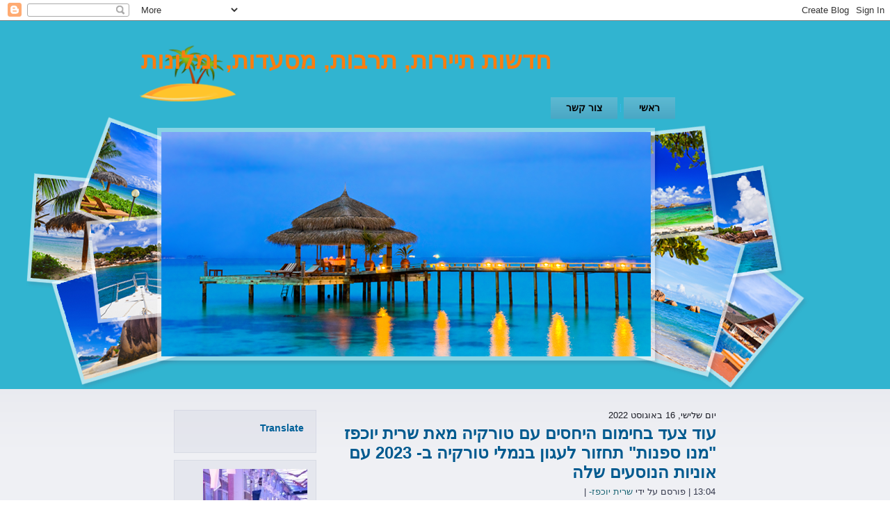

--- FILE ---
content_type: text/html; charset=UTF-8
request_url: https://tourism-and-lifestyle.blogspot.com/2022/08/
body_size: 45845
content:
<!DOCTYPE html>
<html dir='RTL'>
<head>
<link href='https://www.blogger.com/static/v1/widgets/649424882-widget_css_bundle_rtl.css' rel='stylesheet' type='text/css'/>
<meta content='text/html; charset=UTF-8' http-equiv='Content-Type'/>
<meta content='blogger' name='generator'/>
<link href='https://tourism-and-lifestyle.blogspot.com/favicon.ico' rel='icon' type='image/x-icon'/>
<link href='http://tourism-and-lifestyle.blogspot.com/2022/08/' rel='canonical'/>
<link rel="alternate" type="application/atom+xml" title="חדשות תיירות, תרבות, מסעדות, ומלונות - Atom" href="https://tourism-and-lifestyle.blogspot.com/feeds/posts/default" />
<link rel="alternate" type="application/rss+xml" title="חדשות תיירות, תרבות, מסעדות, ומלונות - RSS" href="https://tourism-and-lifestyle.blogspot.com/feeds/posts/default?alt=rss" />
<link rel="service.post" type="application/atom+xml" title="חדשות תיירות, תרבות, מסעדות, ומלונות - Atom" href="https://www.blogger.com/feeds/603977853124200889/posts/default" />
<!--Can't find substitution for tag [blog.ieCssRetrofitLinks]-->
<meta content='http://tourism-and-lifestyle.blogspot.com/2022/08/' property='og:url'/>
<meta content='חדשות תיירות, תרבות, מסעדות, ומלונות' property='og:title'/>
<meta content='' property='og:description'/>
<title>חדשות תיירות, תרבות, מסעדות, ומלונות: אוגוסט 2022</title>
<!-- Created by Artisteer v4.1.0.59861 -->
<meta content='initial-scale = 1.0, maximum-scale = 1.0, user-scalable = no, width = device-width' name='viewport'/>
<style id='page-skin-1' type='text/css'><!--
#header, #Header1{
height: 100%;
}
#navbar {
position: fixed;
width: 100%;
z-index: 10;
}
.art-nav {
-moz-box-sizing: border-box;
-webkit-box-sizing: border-box;
box-sizing: border-box;
display: block;
}
.art-comment-avatar{
background: none transparent !important;
border: 0 none !important;
}
#ArchiveList ul li {
text-indent: -10px !important;
padding: 0 0 0 15px;
}
#ArchiveList ul li:before{
background: none repeat scroll 0 0 transparent;
margin: 0;
content: "";
}
.profile-datablock,
.profile-textblock {
margin: 0 0 .75em;
line-height: 1.4em;
}
.profile-img {
float: left;
margin-top: 0;
margin-right: 5px;
margin-bottom: 5px;
margin-left: 0;
border: 5px solid #889977;
}
.profile-data {
font-weight: bold;
}
.blog-pager{
margin-left: 15px;
}
.post-feeds{
margin-left: 15px;
}
.blog-feeds
{
margin-left: 15px;
}
/* for Blogger Page Elements */
body#layout #art-main {
position: relative;
}
body#layout .art-header {
height: auto;
width: 100%;
}
body#layout .art-content-layout {
margin-top: 18px;
padding-top: 2px;
width: 100%
}
body#layout .art-sheet {
width: 100%;
margin-top: 0 !important;
top: 0 !important;
}
body#layout .art-sheet:before,
body#layout .art-sheet:after {
content : '';
}
body#layout .art-header, body#layout #Header1 {
height: auto;
}
body#layout .art-footer,
body#layout .art-footer-inner {
width: 100%;
}
body#layout .art-footer .art-footer-text {
height: 85px;
}
body#layout .art-blockcontent {
padding: 0;
}
body#layout .art-block {
padding: 0;
}
body#layout .art-nav {
height: auto;
width: auto;
}
body#layout .section {
width: auto;
}
body#layout #Header1{
display: block;
}
body#layout #LinkList97,
body#layout #BlogArchive99,
body#layout #PageList99 {
display: none;
}
body#layout {
min-width: 0;
}
body#layout .art-content-layout {
width: 100%;
}
body#layout .widget{
left: 0;
top: 0;
width: 99%;
}
body#layout .art-footer-default {
display: none;
}
#Attribution1 {
display: none;
}
/* search results  */
#uds-searchControl {
width: 99%;
}
#uds-searchControl .gsc-results,
#uds-searchControl .gsc-tabhActive {
font-family: 'Times New Roman';
font-style: normal;
font-size: 16px;
font-weight: 400;
text-decoration: none;
color: #191b24 !important;
background-color: transparent !important;
border-color: #808080 !important;
}
#uds-searchControl a,
#uds-searchControl .gs-result .gs-title *,
#uds-searchControl .gs-visibleUrl ,
#uds-searchControl .gsc-tabhInactive {
font-family: Arial, 'Arial Unicode MS', Helvetica, sans-serif;
font-style: normal;
font-size: 13px;
font-weight: 400;
text-decoration: none;
color: #006ba8 !important;
}
#uds-searchControl .gsc-cursor-page{
color: #006ba8 !important;
}
.gsc-tabsArea{
margin-bottom: 0 !important;
}
.gsc-result-info{
border-bottom: 0 none !important;
}
.blog-pager a:link,
.blog-pager a:visited,
.blog-pager a:active,
.blog-pager a:hover,
.feed-links a:link,
.feed-links a:visited,
.feed-links a:active,
.feed-links a:hover {
color: #006ba8;
}
#blog-pager-newer-link {
float: left;
margin-left: 13px;
}
#blog-pager-older-link {
float: right;
margin-right: 13px;
}
#blog-pager {
text-align: center;
}
.jump-link{
margin: 10px 0;
}
/* block content */
.art-blockcontent {
color: #191b24;
}
.art-blockcontent a:link{
color: #207788;
}
.art-blockcontent a:visited,
.art-blockcontent a.visited {
color: #6d779c;
}
.art-blockcontent a:hover,
.art-blockcontent a.hover {
color: #2997ae;
}
.toggle span
{
color: #207788;
}
.gsc-branding-text {
color: #191b24 !important;
}
/* Created by Artisteer v4.1.0.59861 */
#art-main
{
background: #F0F1F5 url('https://blogger.googleusercontent.com/img/b/R29vZ2xl/AVvXsEh3NtU7WWryfmQGcUUVS_6QyEGCy8Ue2QuyNjQ16E6h49LL9U9LenGwcV8dCi69HHb6Nb6PnSc8lYGpOVA_SanmcGyeDVGMPMnPJ1_fXhaTahY-ZcqTP_GUPIV5CVvM6i4nAeM_1AkiMqQ/s2048/page.png') repeat-x scroll;
margin:0 auto;
font-size: 13px;
font-family: Arial, 'Arial Unicode MS', Helvetica, Sans-Serif;
position: relative;
width: 100%;
min-height: 100%;
left: 0;
top: 0;
cursor:default;
overflow:hidden;
}
table, ul.art-hmenu
{
font-size: 13px;
font-family: Arial, 'Arial Unicode MS', Helvetica, Sans-Serif;
}
h1, h2, h3, h4, h5, h6, p, a, ul, ol, li
{
margin: 0;
padding: 0;
}
/* Reset buttons border. It's important for input and button tags.
* border-collapse should be separate for shadow in IE.
*/
.art-button
{
border: 0;
border-collapse: separate;
-webkit-background-origin: border !important;
-moz-background-origin: border !important;
background-origin: border-box !important;
background: #7ACEFF;
border-width: 0;
padding:0 19px;
margin:0 auto;
height:22px;
}
.art-postcontent,
.art-postheadericons,
.art-postfootericons,
.art-blockcontent,
ul.art-vmenu a
{
text-align: right;
}
.art-postcontent,
.art-postcontent li,
.art-postcontent table,
.art-postcontent a,
.art-postcontent a:link,
.art-postcontent a:visited,
.art-postcontent a.visited,
.art-postcontent a:hover,
.art-postcontent a.hovered
{
font-family: Arial, 'Arial Unicode MS', Helvetica, Sans-Serif;
}
.art-postcontent p
{
margin: 12px 0;
}
.art-postcontent h1, .art-postcontent h1 a, .art-postcontent h1 a:link, .art-postcontent h1 a:visited, .art-postcontent h1 a:hover,
.art-postcontent h2, .art-postcontent h2 a, .art-postcontent h2 a:link, .art-postcontent h2 a:visited, .art-postcontent h2 a:hover,
.art-postcontent h3, .art-postcontent h3 a, .art-postcontent h3 a:link, .art-postcontent h3 a:visited, .art-postcontent h3 a:hover,
.art-postcontent h4, .art-postcontent h4 a, .art-postcontent h4 a:link, .art-postcontent h4 a:visited, .art-postcontent h4 a:hover,
.art-postcontent h5, .art-postcontent h5 a, .art-postcontent h5 a:link, .art-postcontent h5 a:visited, .art-postcontent h5 a:hover,
.art-postcontent h6, .art-postcontent h6 a, .art-postcontent h6 a:link, .art-postcontent h6 a:visited, .art-postcontent h6 a:hover,
.art-blockheader .t, .art-blockheader .t a, .art-blockheader .t a:link, .art-blockheader .t a:visited, .art-blockheader .t a:hover,
.art-vmenublockheader .t, .art-vmenublockheader .t a, .art-vmenublockheader .t a:link, .art-vmenublockheader .t a:visited, .art-vmenublockheader .t a:hover,
.art-headline, .art-headline a, .art-headline a:link, .art-headline a:visited, .art-headline a:hover,
.art-slogan, .art-slogan a, .art-slogan a:link, .art-slogan a:visited, .art-slogan a:hover,
.art-postheader, .art-postheader a, .art-postheader a:link, .art-postheader a:visited, .art-postheader a:hover
{
font-size: 32px;
font-family: Arial, 'Arial Unicode MS', Helvetica, Sans-Serif;
font-weight: bold;
font-style: normal;
text-decoration: none;
}
.art-postcontent a, .art-postcontent a:link
{
font-family: Arial, 'Arial Unicode MS', Helvetica, Sans-Serif;
text-decoration: none;
color: #006BA8;
}
.art-postcontent a:visited, .art-postcontent a.visited
{
font-family: Arial, 'Arial Unicode MS', Helvetica, Sans-Serif;
text-decoration: none;
color: #444B64;
}
.art-postcontent  a:hover, .art-postcontent a.hover
{
font-family: Arial, 'Arial Unicode MS', Helvetica, Sans-Serif;
text-decoration: underline;
color: #2997AE;
}
.art-postcontent h1
{
color: #006BA8;
margin: 20px 0 0;
font-size: 32px;
font-family: Arial, 'Arial Unicode MS', Helvetica, Sans-Serif;
}
.art-blockcontent h1
{
margin: 20px 0 0;
font-size: 32px;
font-family: Arial, 'Arial Unicode MS', Helvetica, Sans-Serif;
}
.art-postcontent h1 a, .art-postcontent h1 a:link, .art-postcontent h1 a:hover, .art-postcontent h1 a:visited, .art-blockcontent h1 a, .art-blockcontent h1 a:link, .art-blockcontent h1 a:hover, .art-blockcontent h1 a:visited
{
font-size: 32px;
font-family: Arial, 'Arial Unicode MS', Helvetica, Sans-Serif;
}
.art-postcontent h2
{
color: #006BA8;
margin-top: 19px;
margin-bottom: 19px;
font-size: 24px;
font-family: Arial, 'Arial Unicode MS', Helvetica, Sans-Serif;
}
.art-blockcontent h2
{
margin-top: 19px;
margin-bottom: 19px;
font-size: 24px;
font-family: Arial, 'Arial Unicode MS', Helvetica, Sans-Serif;
}
.art-postcontent h2 a, .art-postcontent h2 a:link, .art-postcontent h2 a:hover, .art-postcontent h2 a:visited, .art-blockcontent h2 a, .art-blockcontent h2 a:link, .art-blockcontent h2 a:hover, .art-blockcontent h2 a:visited
{
font-size: 24px;
font-family: Arial, 'Arial Unicode MS', Helvetica, Sans-Serif;
}
.art-postcontent h3
{
color: #0088D6;
margin: 10px 0;
font-size: 22px;
font-family: Arial, 'Arial Unicode MS', Helvetica, Sans-Serif;
}
.art-blockcontent h3
{
margin: 10px 0;
font-size: 22px;
font-family: Arial, 'Arial Unicode MS', Helvetica, Sans-Serif;
}
.art-postcontent h3 a, .art-postcontent h3 a:link, .art-postcontent h3 a:hover, .art-postcontent h3 a:visited, .art-blockcontent h3 a, .art-blockcontent h3 a:link, .art-blockcontent h3 a:hover, .art-blockcontent h3 a:visited
{
font-size: 22px;
font-family: Arial, 'Arial Unicode MS', Helvetica, Sans-Serif;
}
.art-postcontent h4
{
color: #006199;
margin: 10px 0;
font-size: 16px;
font-family: Arial, 'Arial Unicode MS', Helvetica, Sans-Serif;
}
.art-blockcontent h4
{
margin: 10px 0;
font-size: 16px;
font-family: Arial, 'Arial Unicode MS', Helvetica, Sans-Serif;
}
.art-postcontent h4 a, .art-postcontent h4 a:link, .art-postcontent h4 a:hover, .art-postcontent h4 a:visited, .art-blockcontent h4 a, .art-blockcontent h4 a:link, .art-blockcontent h4 a:hover, .art-blockcontent h4 a:visited
{
font-size: 16px;
font-family: Arial, 'Arial Unicode MS', Helvetica, Sans-Serif;
}
.art-postcontent h5
{
color: #0C2B32;
margin-top: 26px;
margin-bottom: 26px;
font-size: 13px;
font-family: Arial, 'Arial Unicode MS', Helvetica, Sans-Serif;
}
.art-blockcontent h5
{
margin-top: 26px;
margin-bottom: 26px;
font-size: 13px;
font-family: Arial, 'Arial Unicode MS', Helvetica, Sans-Serif;
}
.art-postcontent h5 a, .art-postcontent h5 a:link, .art-postcontent h5 a:hover, .art-postcontent h5 a:visited, .art-blockcontent h5 a, .art-blockcontent h5 a:link, .art-blockcontent h5 a:hover, .art-blockcontent h5 a:visited
{
font-size: 13px;
font-family: Arial, 'Arial Unicode MS', Helvetica, Sans-Serif;
}
.art-postcontent h6
{
color: #16535F;
margin-top: 35px;
margin-bottom: 35px;
font-size: 11px;
font-family: Arial, 'Arial Unicode MS', Helvetica, Sans-Serif;
}
.art-blockcontent h6
{
margin-top: 35px;
margin-bottom: 35px;
font-size: 11px;
font-family: Arial, 'Arial Unicode MS', Helvetica, Sans-Serif;
}
.art-postcontent h6 a, .art-postcontent h6 a:link, .art-postcontent h6 a:hover, .art-postcontent h6 a:visited, .art-blockcontent h6 a, .art-blockcontent h6 a:link, .art-blockcontent h6 a:hover, .art-blockcontent h6 a:visited
{
font-size: 11px;
font-family: Arial, 'Arial Unicode MS', Helvetica, Sans-Serif;
}
header, footer, article, nav, #art-hmenu-bg, .art-sheet, .art-hmenu a, .art-vmenu a, .art-slidenavigator > a, .art-checkbox:before, .art-radiobutton:before
{
-webkit-background-origin: border !important;
-moz-background-origin: border !important;
background-origin: border-box !important;
}
header, footer, article, nav, #art-hmenu-bg, .art-sheet, .art-slidenavigator > a, .art-checkbox:before, .art-radiobutton:before
{
display: block;
-webkit-box-sizing: border-box;
-moz-box-sizing: border-box;
box-sizing: border-box;
}
ul
{
list-style-type: none;
}
ol
{
list-style-position: inside;
}
html, body
{
height: 100%;
}
body
{
padding: 0;
margin:0;
min-width: 800px;
color: #191B24;
}
.art-header:before, #art-header-bg:before, .art-layout-cell:before, .art-layout-wrapper:before, .art-footer:before, .art-nav:before, #art-hmenu-bg:before, .art-sheet:before
{
width: 100%;
content: " ";
display: table;
}
.art-header:after, #art-header-bg:after, .art-layout-cell:after, .art-layout-wrapper:after, .art-footer:after, .art-nav:after, #art-hmenu-bg:after, .art-sheet:after,
.cleared, .clearfix:after {
clear: both;
font: 0/0 serif;
display: block;
content: " ";
}
form
{
padding: 0 !important;
margin: 0 !important;
}
table.position
{
position: relative;
width: 100%;
table-layout: fixed;
}
li h1, .art-postcontent li h1, .art-blockcontent li h1
{
margin:1px;
}
li h2, .art-postcontent li h2, .art-blockcontent li h2
{
margin:1px;
}
li h3, .art-postcontent li h3, .art-blockcontent li h3
{
margin:1px;
}
li h4, .art-postcontent li h4, .art-blockcontent li h4
{
margin:1px;
}
li h5, .art-postcontent li h5, .art-blockcontent li h5
{
margin:1px;
}
li h6, .art-postcontent li h6, .art-blockcontent li h6
{
margin:1px;
}
li p, .art-postcontent li p, .art-blockcontent li p
{
margin:1px;
}
.art-shapes
{
position: absolute;
top: 0;
right: 0;
bottom: 0;
left: 0;
overflow: hidden;
z-index: 0;
}
.art-slider-inner {
position: relative;
overflow: hidden;
width: 100%;
height: 100%;
}
.art-slidenavigator > a {
display: inline-block;
vertical-align: middle;
outline-style: none;
font-size: 1px;
}
.art-slidenavigator > a:last-child {
margin-right: 0 !important;
}
.art-object0
{
display: block;
left: 0%;
margin-left: -43px;
position: absolute;
top: 31px;
width: 156px;
height: 102px;
background-image: url('https://blogger.googleusercontent.com/img/b/R29vZ2xl/AVvXsEhtCGtWt0eXybKs0VlMD6s1MYBTIqOD_ASDp5C8_3XQZnyF8pmWluBv9s7vrV1_5p3o1EwSR_QI_QbMbchCijrR0W1biEStYeV22-EAFYUuv5Ck3x13d-wKKSWp00FAscg6LyDlvzG-eJA/s2048/object0.png');
background-position: 0 0;
background-repeat: no-repeat;
z-index: 0;
}
.art-object2057248001
{
display: block;
left: 0%;
margin-left: -221px;
position: absolute;
top: 6px;
width: 1160px;
height: 536px;
background-image: url('https://blogger.googleusercontent.com/img/b/R29vZ2xl/AVvXsEhrC6wcWFymXy-LRTBj1EeR1Zc3YOlsFecM8h1M3gdoynaysHNtMkvNwCT6BpNPPEe-yeTUtODSrdr13nvtbeHMEwGehZDZVeOHRvUPaNQY3v-2jABl7ckT6DmxtWlpgT97bgfLE9urgfQ/s2048/object2057248001.png');
background-position: 0 0;
background-repeat: no-repeat;
z-index: 1;
}
.art-headline
{
display: inline-block;
position: absolute;
min-width: 50px;
top: 39px;
left: 20.72%;
line-height: 100%;
margin-left: -62px !important;
-webkit-transform: rotate(0deg);
-moz-transform: rotate(0deg);
-o-transform: rotate(0deg);
-ms-transform: rotate(0deg);
transform: rotate(0deg);
z-index: 101;
}
.art-headline,
.art-headline a,
.art-headline a:link,
.art-headline a:visited,
.art-headline a:hover
{
font-size: 35px;
font-family: 'Comic Sans MS', Tahoma, Arial, Sans-Serif;
font-weight: bold;
font-style: normal;
text-decoration: none;
padding: 0;
margin: 0;
color: #FA7D0F !important;
white-space: nowrap;
}
.art-slogan
{
display: inline-block;
position: absolute;
min-width: 50px;
top: 86px;
left: 19.19%;
line-height: 100%;
margin-left: -48px !important;
-webkit-transform: rotate(0deg);
-moz-transform: rotate(0deg);
-o-transform: rotate(0deg);
-ms-transform: rotate(0deg);
transform: rotate(0deg);
z-index: 102;
white-space: nowrap;
}
.art-slogan,
.art-slogan a,
.art-slogan a:link,
.art-slogan a:visited,
.art-slogan a:hover
{
font-size: 14px;
font-family: Arial, 'Arial Unicode MS', Helvetica, Sans-Serif;
font-weight: bold;
font-style: normal;
text-decoration: none;
padding: 0;
margin: 0;
color: #FAFDFF !important;
}
.art-header
{
margin:0 auto;
position:relative;
height: 530px;
background-image: url('https://blogger.googleusercontent.com/img/b/R29vZ2xl/AVvXsEiaWGW8l15HxKPQzrhDQufXvYyzc1GvY1xJwN7ofbzIc2VHuw6BmocbHESG68407MoYiALZr0LYAKm4c7J_DK_yhkiqrQ-Mr-wlRsRYJ-cQzAmP5V8waUsuWMXIkKAaTvm1f_CQLIYlSSQ/s2048/header.jpg');
background-position: center top;
background-repeat: no-repeat;
}
.responsive .art-header
{
background-image: url('https://blogger.googleusercontent.com/img/b/R29vZ2xl/AVvXsEiaWGW8l15HxKPQzrhDQufXvYyzc1GvY1xJwN7ofbzIc2VHuw6BmocbHESG68407MoYiALZr0LYAKm4c7J_DK_yhkiqrQ-Mr-wlRsRYJ-cQzAmP5V8waUsuWMXIkKAaTvm1f_CQLIYlSSQ/s2048/header.jpg');
background-position: center center;
}
.art-header-inner{
position: relative;
width: 800px;
z-index: auto !important;
margin: 0 auto;
}
.art-header .art-header-widget
{
position:absolute;
z-index:101;
}
.art-nav
{
background: #7ACEFF;
background: transparent;
padding:0 65px;
position: absolute;
margin: 0;
top:     110px;
width: 100%;
z-index: 100;
text-align: right;
}
ul.art-hmenu a, ul.art-hmenu a:link, ul.art-hmenu a:visited, ul.art-hmenu a:hover
{
outline: none;
position: relative;
z-index: 11;
}
ul.art-hmenu, ul.art-hmenu ul
{
display: block;
margin: 0;
padding: 0;
border: 0;
list-style-type: none;
}
ul.art-hmenu li
{
position: relative;
z-index: 5;
display: block;
float: right;
background: none;
margin: 0;
padding: 0;
border: 0;
}
ul.art-hmenu li:hover
{
z-index: 10000;
white-space: normal;
}
ul.art-hmenu:after, ul.art-hmenu ul:after
{
content: ".";
height: 0;
display: block;
visibility: hidden;
overflow: hidden;
clear: both;
}
ul.art-hmenu, ul.art-hmenu ul
{
min-height: 0;
}
ul.art-hmenu
{
display: inline-block;
vertical-align: bottom;
}
.art-nav:before
{
content:' ';
}
.desktop .art-nav{
width: 800px;
padding-left: 65px;
padding-right: 65px;
}
.art-hmenu-extra1
{
position: relative;
display: block;
float: left;
width: auto;
height: auto;
background-position: center;
}
.art-hmenu-extra2
{
position: relative;
display: block;
float: right;
width: auto;
height: auto;
background-position: center;
}
.art-hmenu
{
float: right;
}
.art-menuitemcontainer
{
margin:0 auto;
}
ul.art-hmenu>li {
margin-right: 9px;
}
ul.art-hmenu>li:first-child {
margin-right: 4px;
}
ul.art-hmenu>li:last-child, ul.art-hmenu>li.last-child {
margin-left: 4px;
}
ul.art-hmenu>li>a
{
background: #A4AAC1;
background: linear-gradient(top, rgba(197, 201, 216, 0.3) 0, rgba(131, 139, 170, 0.3) 100%) no-repeat;
background: -webkit-linear-gradient(top, rgba(197, 201, 216, 0.3) 0, rgba(131, 139, 170, 0.3) 100%) no-repeat;
background: -moz-linear-gradient(top, rgba(197, 201, 216, 0.3) 0, rgba(131, 139, 170, 0.3) 100%) no-repeat;
background: -o-linear-gradient(top, rgba(197, 201, 216, 0.3) 0, rgba(131, 139, 170, 0.3) 100%) no-repeat;
background: -ms-linear-gradient(top, rgba(197, 201, 216, 0.3) 0, rgba(131, 139, 170, 0.3) 100%) no-repeat;
background: linear-gradient(top, rgba(197, 201, 216, 0.3) 0, rgba(131, 139, 170, 0.3) 100%) no-repeat;
-svg-background: linear-gradient(top, rgba(197, 201, 216, 0.3) 0, rgba(131, 139, 170, 0.3) 100%) no-repeat;
padding:0 22px;
margin:0 auto;
position: relative;
display: block;
height: 31px;
cursor: pointer;
text-decoration: none;
color: #000000;
line-height: 31px;
text-align: center;
}
.art-hmenu a,
.art-hmenu a:link,
.art-hmenu a:visited,
.art-hmenu a.active,
.art-hmenu a:hover
{
font-size: 14px;
font-family: Arial, 'Arial Unicode MS', Helvetica, Sans-Serif;
font-weight: bold;
font-style: normal;
text-decoration: none;
text-align: right;
}
ul.art-hmenu>li>a.active
{
background: #2A92F4;
background: linear-gradient(top, #5AABF6 0, #0D83F2 80%, #0C79DF 100%) no-repeat;
background: -webkit-linear-gradient(top, #5AABF6 0, #0D83F2 80%, #0C79DF 100%) no-repeat;
background: -moz-linear-gradient(top, #5AABF6 0, #0D83F2 80%, #0C79DF 100%) no-repeat;
background: -o-linear-gradient(top, #5AABF6 0, #0D83F2 80%, #0C79DF 100%) no-repeat;
background: -ms-linear-gradient(top, #5AABF6 0, #0D83F2 80%, #0C79DF 100%) no-repeat;
background: linear-gradient(top, #5AABF6 0, #0D83F2 80%, #0C79DF 100%) no-repeat;
-svg-background: linear-gradient(top, #5AABF6 0, #0D83F2 80%, #0C79DF 100%) no-repeat;
padding:0 22px;
margin:0 auto;
color: #FFFFFF;
text-decoration: none;
}
ul.art-hmenu>li>a:visited,
ul.art-hmenu>li>a:hover,
ul.art-hmenu>li:hover>a {
text-decoration: none;
}
ul.art-hmenu>li>a:hover, .desktop ul.art-hmenu>li:hover>a
{
background: #42BAFF;
background: linear-gradient(top, #75CDFF 0, #0AA5FF 100%) no-repeat;
background: -webkit-linear-gradient(top, #75CDFF 0, #0AA5FF 100%) no-repeat;
background: -moz-linear-gradient(top, #75CDFF 0, #0AA5FF 100%) no-repeat;
background: -o-linear-gradient(top, #75CDFF 0, #0AA5FF 100%) no-repeat;
background: -ms-linear-gradient(top, #75CDFF 0, #0AA5FF 100%) no-repeat;
background: linear-gradient(top, #75CDFF 0, #0AA5FF 100%) no-repeat;
-svg-background: linear-gradient(top, #75CDFF 0, #0AA5FF 100%) no-repeat;
padding:0 22px;
margin:0 auto;
}
ul.art-hmenu>li>a:hover,
.desktop ul.art-hmenu>li:hover>a {
color: #FFFFFF;
text-decoration: none;
}
ul.art-hmenu>li:before
{
position:absolute;
display: block;
content:' ';
top:0;
right:  -9px;
width:9px;
height: 31px;
background: url('https://blogger.googleusercontent.com/img/b/R29vZ2xl/AVvXsEiUtwoJyZjWA9ZDWPA5M9H8u9fKzYi9vzh5-SFvKUHt-I8su1WVeiJw1mXDV8lXpkIEAFrGJp_WnXfayWR7iABcufvyF-5PX0B874VpndnvgfnrbQlS8RHeWlZZx-3HWjYkdkD-ww0FtiQ/s2048/menuseparator.png') center center no-repeat;
}
ul.art-hmenu>li:first-child:before{
display:none;
}
ul.art-hmenu li li a
{
background: #7ACEFF;
border:1px solid #42BAFF;
padding:0 22px;
margin:0 auto;
}
ul.art-hmenu li li
{
float: none;
width: auto;
margin-top: 0;
margin-bottom: 0;
}
.desktop ul.art-hmenu li li ul>li:first-child
{
margin-top: 0;
}
ul.art-hmenu li li ul>li:last-child
{
margin-bottom: 0;
}
.art-hmenu ul a
{
display: block;
white-space: nowrap;
height: 23px;
min-width: 7em;
border: 1px solid transparent;
text-align: right;
line-height: 23px;
color: #0E323A;
font-size: 12px;
font-family: Arial, 'Arial Unicode MS', Helvetica, Sans-Serif;
text-decoration: none;
margin:0;
}
.art-hmenu li li a
{
border-top-width: 0 !important;
}
.art-hmenu li li:hover a
{
border-top-width: 1px !important;
}
.art-hmenu ul>li:first-child>a
{
border-top-width: 1px !important;
}
.art-hmenu ul a:link,
.art-hmenu ul a:visited,
.art-hmenu ul a.active,
.art-hmenu ul a:hover
{
text-align: right;
line-height: 23px;
color: #0E323A;
font-size: 12px;
font-family: Arial, 'Arial Unicode MS', Helvetica, Sans-Serif;
text-decoration: none;
margin:0;
}
ul.art-hmenu ul li a:hover, .desktop ul.art-hmenu ul li:hover>a
{
background: #42BAFF;
border:1px solid #42BAFF;
margin:0 auto;
}
.art-hmenu ul li a:hover
{
color: #000000;
}
.art-hmenu ul li a.art-hmenu-before-hovered
{
border-bottom-width: 0 !important;
}
.desktop .art-hmenu ul li:hover>a
{
color: #000000;
}
ul.art-hmenu ul:before
{
background: #0AA5FF;
margin:0 auto;
display: block;
position: absolute;
content: ' ';
z-index: 1;
}
.desktop ul.art-hmenu li:hover>ul {
visibility: visible;
top: 100%;
}
.desktop ul.art-hmenu li li:hover>ul {
top: 0;
right: 100%;
}
ul.art-hmenu ul
{
visibility: hidden;
position: absolute;
z-index: 10;
right: 0;
top: 0;
background-image: url('https://blogger.googleusercontent.com/img/b/R29vZ2xl/AVvXsEjmDXjRyIrbpXHgg8mku73-A9ZHYoEMgNvMFtOP2ppHpsDuls1qmP9o_1Ydl7mVlzQ1eVisxuQSmK2FS0DeJuuEIMVp_v0hZ6qouhoL8kN5gwdRnDyeqsN3uBBVpNUMNKEhcc5xlIpNM5w/s2048/spacer.gif');
}
.desktop ul.art-hmenu>li>ul
{
padding: 10px 30px 30px 30px;
margin: -10px -30px 0 0;
}
.desktop ul.art-hmenu ul ul
{
padding: 30px 10px 30px 30px;
margin: -30px -10px 0 0;
}
.desktop ul.art-hmenu ul.art-hmenu-left-to-right
{
right: auto;
left: 0;
margin: -10px 0 0 -30px;
}
.desktop ul.art-hmenu ul.art-hmenu-right-to-left
{
left: auto;
right: 0;
margin: -10px -30px 0 0;
}
.desktop ul.art-hmenu li li:hover>ul.art-hmenu-left-to-right {
right: auto;
left: 100%;
}
.desktop ul.art-hmenu li li:hover>ul.art-hmenu-right-to-left {
left: auto;
right: 100%;
}
.desktop ul.art-hmenu ul ul.art-hmenu-left-to-right
{
right: auto;
left: 0;
padding: 30px 30px 30px 10px;
margin: -30px 0 0 -10px;
}
.desktop ul.art-hmenu ul ul.art-hmenu-right-to-left
{
left: auto;
right: 0;
padding: 30px 10px 30px 30px;
margin: -30px -10px 0 0;
}
.desktop ul.art-hmenu li ul>li:first-child {
margin-top: 0;
}
.desktop ul.art-hmenu li ul>li:last-child {
margin-bottom: 0;
}
.desktop ul.art-hmenu ul ul:before
{
border-radius: 0;
top: 30px;
bottom: 30px;
right: 10px;
left: 30px;
}
.desktop ul.art-hmenu>li>ul:before
{
top: 10px;
right: 30px;
bottom: 30px;
left: 30px;
}
.desktop ul.art-hmenu>li>ul.art-hmenu-left-to-right:before {
right: 30px;
left: 30px;
}
.desktop ul.art-hmenu>li>ul.art-hmenu-right-to-left:before {
right: 30px;
left: 30px;
}
.desktop ul.art-hmenu ul ul.art-hmenu-left-to-right:before {
right: 30px;
left: 10px;
}
.desktop ul.art-hmenu ul ul.art-hmenu-right-to-left:before {
right: 10px;
left: 30px;
}
.art-sheet
{
background: #FFFFFF;
background: transparent;
margin:20px auto 0;
position:relative;
cursor:auto;
width: 800px;
z-index: auto !important;
}
.art-layout-wrapper
{
position: relative;
margin: 0 auto 0 auto;
z-index: auto !important;
}
.art-content-layout
{
display: table;
width: 100%;
table-layout: fixed;
}
.art-content-layout-row
{
display: table-row;
}
.art-layout-cell
{
display: table-cell;
vertical-align: top;
}
/* need only for content layout in post content */
.art-postcontent .art-content-layout
{
border-collapse: collapse;
}
.art-breadcrumbs
{
margin:0 auto;
}
a.art-button,
a.art-button:link,
a:link.art-button:link,
body a.art-button:link,
a.art-button:visited,
body a.art-button:visited,
input.art-button,
button.art-button
{
text-decoration: none;
font-size: 13px;
font-family: Arial, 'Arial Unicode MS', Helvetica, Sans-Serif;
position:relative;
display: inline-block;
vertical-align: middle;
white-space: nowrap;
text-align: center;
color: #0E323A;
margin: 0 0 0 5px !important;
overflow: visible;
cursor: pointer;
text-indent: 0;
line-height: 22px;
-webkit-box-sizing: content-box;
-moz-box-sizing: content-box;
box-sizing: content-box;
}
.art-button img
{
margin: 0;
vertical-align: middle;
}
.firefox2 .art-button
{
display: block;
float: left;
}
input, select, textarea, a.art-search-button span
{
vertical-align: middle;
font-size: 13px;
font-family: Arial, 'Arial Unicode MS', Helvetica, Sans-Serif;
}
.art-block select
{
width:96%;
}
input.art-button
{
float: none !important;
}
.art-button.active, .art-button.active:hover
{
background: #30B4CF;
border-width: 0;
padding:0 19px;
margin:0 auto;
}
.art-button.active, .art-button.active:hover {
color: #171921 !important;
}
.art-button.hover, .art-button:hover
{
background: #5EC5D9;
border-width: 0;
padding:0 19px;
margin:0 auto;
}
.art-button.hover, .art-button:hover {
color: #171921 !important;
}
input[type="text"], input[type="password"], input[type="email"], input[type="url"], textarea
{
background: #F9FAFB;
border:1px solid rgba(164, 170, 193, 0.2);
margin:0 auto;
}
input[type="text"], input[type="password"], input[type="email"], input[type="url"], textarea
{
width: auto;
padding: 8px 0;
color: #323649 !important;
font-size: 13px;
font-family: Arial, 'Arial Unicode MS', Helvetica, Sans-Serif;
font-weight: normal;
font-style: normal;
text-shadow: none;
}
input.art-error, textarea.art-error
{
background: #F9FAFB;
border:1px solid #E2341D;
margin:0 auto;
}
input.art-error, textarea.art-error {
color: #323649 !important;
font-size: 13px;
font-family: Arial, 'Arial Unicode MS', Helvetica, Sans-Serif;
font-weight: normal;
font-style: normal;
}
form.art-search input[type="text"]
{
background: #F9FAFB;
border-radius: 0;
border:1px solid #CCD6E0;
margin:0 auto;
width: 100%;
padding: 0 0;
-webkit-box-sizing: border-box;
-moz-box-sizing: border-box;
box-sizing: border-box;
color: #323649 !important;
font-size: 13px;
font-family: Arial, 'Arial Unicode MS', Helvetica, Sans-Serif;
font-weight: normal;
font-style: normal;
}
form.art-search
{
background-image: none;
border: 0;
display:block;
position:relative;
top:0;
padding:0;
margin:5px;
left:0;
line-height: 0;
}
form.art-search input, a.art-search-button
{
top:0;
right:0;
}
form.art-search>input, a.art-search-button{
bottom:0;
left:0;
vertical-align: middle;
}
form.art-search input[type="submit"], input.art-search-button, a.art-search-button
{
background: #7ACEFF;
-webkit-border-radius:-1px 0 0 -1px;
-moz-border-radius:-1px 0 0 -1px;
border-radius:-1px 0 0 -1px;
margin:0 auto;
}
form.art-search input[type="submit"], input.art-search-button, a.art-search-button {
position:absolute;
right:auto;
display:block;
border: 0;
top: 1px;
bottom: 1px;
left: 	1px;
padding:0 6px;
color: #0067A3 !important;
font-size: 13px;
font-family: Arial, 'Arial Unicode MS', Helvetica, Sans-Serif;
font-weight: normal;
font-style: normal;
cursor: pointer;
}
a.art-search-button span.art-search-button-text, a.art-search-button:after {
vertical-align:middle;
}
a.art-search-button:after {
display:inline-block;
content:' ';
height: 100%;
}
a.art-search-button, a.art-search-button span,
a.art-search-button:visited, a.art-search-button.visited,
a.art-search-button:hover, a.art-search-button.hover
{
text-decoration: none;
font-size: 13px;
font-family: Arial, 'Arial Unicode MS', Helvetica, Sans-Serif;
font-weight: normal;
font-style: normal;
}
label.art-checkbox:before
{
background: #F9FAFB;
-webkit-border-radius:1px;
-moz-border-radius:1px;
border-radius:1px;
border-width: 0;
margin:0 auto;
width:16px;
height:16px;
}
label.art-checkbox
{
cursor: pointer;
font-size: 13px;
font-family: Arial, 'Arial Unicode MS', Helvetica, Sans-Serif;
font-weight: normal;
font-style: normal;
line-height: 16px;
display: inline-block;
color: #252937 !important;
}
.art-checkbox>input[type="checkbox"]
{
margin: 0 5px 0 0;
}
label.art-checkbox.active:before
{
background: #87D4E3;
-webkit-border-radius:1px;
-moz-border-radius:1px;
border-radius:1px;
border-width: 0;
margin:0 auto;
width:16px;
height:16px;
display: inline-block;
}
label.art-checkbox.hovered:before
{
background: #C1E9F0;
-webkit-border-radius:1px;
-moz-border-radius:1px;
border-radius:1px;
border-width: 0;
margin:0 auto;
width:16px;
height:16px;
display: inline-block;
}
label.art-radiobutton:before
{
background: #F9FAFB;
-webkit-border-radius:3px;
-moz-border-radius:3px;
border-radius:3px;
border-width: 0;
margin:0 auto;
width:12px;
height:12px;
}
label.art-radiobutton
{
cursor: pointer;
font-size: 13px;
font-family: Arial, 'Arial Unicode MS', Helvetica, Sans-Serif;
font-weight: normal;
font-style: normal;
line-height: 12px;
display: inline-block;
color: #252937 !important;
}
.art-radiobutton>input[type="radio"]
{
vertical-align: baseline;
margin: 0 5px 0 0;
}
label.art-radiobutton.active:before
{
background: #87D4E3;
-webkit-border-radius:3px;
-moz-border-radius:3px;
border-radius:3px;
border-width: 0;
margin:0 auto;
width:12px;
height:12px;
display: inline-block;
}
label.art-radiobutton.hovered:before
{
background: #C1E9F0;
-webkit-border-radius:3px;
-moz-border-radius:3px;
border-radius:3px;
border-width: 0;
margin:0 auto;
width:12px;
height:12px;
display: inline-block;
}
.art-comments
{
border-top:1px dotted #5EC5D9;
margin:0 auto;
margin-top: 25px;
}
.art-comments h2
{
color: #0C2B32;
}
.art-comment-inner
{
background: #E2E8EE;
background: transparent;
-webkit-border-radius:2px;
-moz-border-radius:2px;
border-radius:2px;
padding:5px;
margin:0 auto;
margin-left: 94px;
}
.art-comment-avatar
{
float:left;
width:80px;
height:80px;
padding:1px;
background:#fff;
border:1px solid #E2E8EE;
}
.art-comment-avatar>img
{
margin:0 !important;
border:none !important;
}
.art-comment-content
{
padding:10px 0;
color: #003A5C;
font-family: Arial, 'Arial Unicode MS', Helvetica, Sans-Serif;
}
.art-comment
{
margin-top: 6px;
}
.art-comment:first-child
{
margin-top: 0;
}
.art-comment-header
{
color: #0C2B32;
font-family: Arial, 'Arial Unicode MS', Helvetica, Sans-Serif;
line-height: 100%;
}
.art-comment-header a,
.art-comment-header a:link,
.art-comment-header a:visited,
.art-comment-header a.visited,
.art-comment-header a:hover,
.art-comment-header a.hovered
{
font-family: Arial, 'Arial Unicode MS', Helvetica, Sans-Serif;
line-height: 100%;
}
.art-comment-header a, .art-comment-header a:link
{
font-family: Arial, 'Arial Unicode MS', Helvetica, Sans-Serif;
color: #268DA1;
}
.art-comment-header a:visited, .art-comment-header a.visited
{
font-family: Arial, 'Arial Unicode MS', Helvetica, Sans-Serif;
color: #268DA1;
}
.art-comment-header a:hover,  .art-comment-header a.hovered
{
font-family: Arial, 'Arial Unicode MS', Helvetica, Sans-Serif;
color: #268DA1;
}
.art-comment-content a,
.art-comment-content a:link,
.art-comment-content a:visited,
.art-comment-content a.visited,
.art-comment-content a:hover,
.art-comment-content a.hovered
{
font-family: Arial, 'Arial Unicode MS', Helvetica, Sans-Serif;
}
.art-comment-content a, .art-comment-content a:link
{
font-family: Arial, 'Arial Unicode MS', Helvetica, Sans-Serif;
color: #3E445B;
}
.art-comment-content a:visited, .art-comment-content a.visited
{
font-family: Arial, 'Arial Unicode MS', Helvetica, Sans-Serif;
color: #004E7A;
}
.art-comment-content a:hover,  .art-comment-content a.hovered
{
font-family: Arial, 'Arial Unicode MS', Helvetica, Sans-Serif;
color: #3E445B;
}
.art-pager
{
background: #EFF2F5;
background: linear-gradient(top, #FFFFFF 0, #93A8BE 100%) no-repeat;
background: -webkit-linear-gradient(top, #FFFFFF 0, #93A8BE 100%) no-repeat;
background: -moz-linear-gradient(top, #FFFFFF 0, #93A8BE 100%) no-repeat;
background: -o-linear-gradient(top, #FFFFFF 0, #93A8BE 100%) no-repeat;
background: -ms-linear-gradient(top, #FFFFFF 0, #93A8BE 100%) no-repeat;
background: linear-gradient(top, #FFFFFF 0, #93A8BE 100%) no-repeat;
-svg-background: linear-gradient(top, #FFFFFF 0, #93A8BE 100%) no-repeat;
-webkit-border-radius:2px;
-moz-border-radius:2px;
border-radius:2px;
border:1px solid #5EC5D9;
padding:5px;
}
.art-pager>*:last-child,
.art-pager>*:last-child:hover
{
margin-right:0;
}
.art-pager>span {
cursor:default;
}
.art-pager>*
{
background: #C1E9F0;
background: linear-gradient(top, #FFFFFF 0, #77CEDF 100%) no-repeat;
background: -webkit-linear-gradient(top, #FFFFFF 0, #77CEDF 100%) no-repeat;
background: -moz-linear-gradient(top, #FFFFFF 0, #77CEDF 100%) no-repeat;
background: -o-linear-gradient(top, #FFFFFF 0, #77CEDF 100%) no-repeat;
background: -ms-linear-gradient(top, #FFFFFF 0, #77CEDF 100%) no-repeat;
background: linear-gradient(top, #FFFFFF 0, #77CEDF 100%) no-repeat;
-svg-background: linear-gradient(top, #FFFFFF 0, #77CEDF 100%) no-repeat;
-webkit-border-radius:2px;
-moz-border-radius:2px;
border-radius:2px;
border:1px solid #C1E9F0;
padding:7px;
margin:0 4px 0 auto;
position:relative;
display:inline-block;
margin-left: 0;
}
.art-pager a:link,
.art-pager a:visited
{
font-family: Arial, 'Arial Unicode MS', Helvetica, Sans-Serif;
text-decoration: none;
color: #0C2B32
;
}
.art-pager .active
{
background: #B6BFC9;
background: linear-gradient(top, #E5E8EB 0, #8796A6 100%) no-repeat;
background: -webkit-linear-gradient(top, #E5E8EB 0, #8796A6 100%) no-repeat;
background: -moz-linear-gradient(top, #E5E8EB 0, #8796A6 100%) no-repeat;
background: -o-linear-gradient(top, #E5E8EB 0, #8796A6 100%) no-repeat;
background: -ms-linear-gradient(top, #E5E8EB 0, #8796A6 100%) no-repeat;
background: linear-gradient(top, #E5E8EB 0, #8796A6 100%) no-repeat;
-svg-background: linear-gradient(top, #E5E8EB 0, #8796A6 100%) no-repeat;
border:1px solid #C1E9F0;
padding:7px;
margin:0 4px 0 auto;
color: #FFFFFF
;
}
.art-pager .more
{
background: #C1E9F0;
background: linear-gradient(top, #FFFFFF 0, #77CEDF 100%) no-repeat;
background: -webkit-linear-gradient(top, #FFFFFF 0, #77CEDF 100%) no-repeat;
background: -moz-linear-gradient(top, #FFFFFF 0, #77CEDF 100%) no-repeat;
background: -o-linear-gradient(top, #FFFFFF 0, #77CEDF 100%) no-repeat;
background: -ms-linear-gradient(top, #FFFFFF 0, #77CEDF 100%) no-repeat;
background: linear-gradient(top, #FFFFFF 0, #77CEDF 100%) no-repeat;
-svg-background: linear-gradient(top, #FFFFFF 0, #77CEDF 100%) no-repeat;
border:1px solid #C1E9F0;
margin:0 4px 0 auto;
}
.art-pager a.more:link,
.art-pager a.more:visited
{
color: #191B24
;
}
.art-pager a:hover
{
background: #87D4E3;
background: linear-gradient(top, #C9ECF2 0, #45BCD3 100%) no-repeat;
background: -webkit-linear-gradient(top, #C9ECF2 0, #45BCD3 100%) no-repeat;
background: -moz-linear-gradient(top, #C9ECF2 0, #45BCD3 100%) no-repeat;
background: -o-linear-gradient(top, #C9ECF2 0, #45BCD3 100%) no-repeat;
background: -ms-linear-gradient(top, #C9ECF2 0, #45BCD3 100%) no-repeat;
background: linear-gradient(top, #C9ECF2 0, #45BCD3 100%) no-repeat;
-svg-background: linear-gradient(top, #C9ECF2 0, #45BCD3 100%) no-repeat;
border:1px solid #C1E9F0;
padding:7px;
margin:0 4px 0 auto;
}
.art-pager  a:hover,
.art-pager  a.more:hover
{
color: #0D2F36
;
}
.art-pager>*:after
{
margin:0 0 0 auto;
display:inline-block;
position:absolute;
content: ' ';
top:0;
width:0;
height:100%;
right: 0;
text-decoration:none;
}
.art-pager>*:last-child:after{
display:none;
}
.art-commentsform
{
background: #E2E8EE;
background: transparent;
padding:10px;
margin:0 auto;
margin-top:25px;
color: #0C2B32;
}
.art-commentsform h2{
padding-bottom:10px;
margin: 0;
color: #0C2B32;
}
.art-commentsform label {
display: inline-block;
line-height: 25px;
}
.art-commentsform input:not([type=submit]), .art-commentsform textarea {
box-sizing: border-box;
-moz-box-sizing: border-box;
-webkit-box-sizing: border-box;
width:100%;
max-width:100%;
}
.art-commentsform .form-submit
{
margin-top: 10px;
}
.art-block
{
background: #CED2DE;
background: rgba(206, 210, 222, 0.3);
border:1px solid rgba(185, 190, 207, 0.3);
padding:7px;
margin:10px;
}
div.art-block img
{
border: none;
margin: 0;
}
.art-blockheader
{
padding:10px 5px;
margin:0 auto;
}
.art-blockheader .t,
.art-blockheader .t a,
.art-blockheader .t a:link,
.art-blockheader .t a:visited,
.art-blockheader .t a:hover
{
color: #006199;
font-size: 14px;
font-family: Arial, 'Arial Unicode MS', Helvetica, Sans-Serif;
margin: 0 5px 0 10px;
}
.art-blockcontent
{
padding:5px;
margin:0 auto;
color: #191B24;
font-size: 13px;
font-family: Arial, 'Arial Unicode MS', Helvetica, Sans-Serif;
}
.art-blockcontent table,
.art-blockcontent li,
.art-blockcontent a,
.art-blockcontent a:link,
.art-blockcontent a:visited,
.art-blockcontent a:hover
{
color: #191B24;
font-size: 13px;
font-family: Arial, 'Arial Unicode MS', Helvetica, Sans-Serif;
}
.art-blockcontent p
{
margin: 6px 0;
}
.art-blockcontent a, .art-blockcontent a:link
{
color: #207788;
font-family: Arial, 'Arial Unicode MS', Helvetica, Sans-Serif;
text-decoration: underline;
}
.art-blockcontent a:visited, .art-blockcontent a.visited
{
color: #6D779C;
font-family: Arial, 'Arial Unicode MS', Helvetica, Sans-Serif;
text-decoration: none;
}
.art-blockcontent a:hover, .art-blockcontent a.hover
{
color: #2997AE;
font-family: Arial, 'Arial Unicode MS', Helvetica, Sans-Serif;
text-decoration: none;
}
.art-block ul>li:before
{
content:url('https://blogger.googleusercontent.com/img/b/R29vZ2xl/AVvXsEj8p-pO7MWy-IN1iO9GXVkeNyIp4ZBHr-tb-5KDa_618fYYmeMwwF0Imhg-LmTZDb5LELd2UEXgIVGgNBTb2xXrXAfv1FEGCFTpOYTer8p0XxRgp-uhDn0TNspU3IsTCWP_RflOcjtTzGw/s2048/blockbullets.png');
margin-left:6px;
bottom: 2px;
position:relative;
display:inline-block;
vertical-align:middle;
font-size:0;
line-height:0;
margin-right: -11px;
}
.opera .art-block ul>li:before
{
/* Vertical-align:middle in Opera doesn't need additional offset */
bottom: 0;
/* Opera flips margins in RTL mode */
margin-right: 6px;
/* Opera flips margins in RTL mode */
margin-left: -11px;
}
.art-block li
{
font-size: 13px;
font-family: Arial, 'Arial Unicode MS', Helvetica, Sans-Serif;
line-height: 125%;
color: #061619;
}
.art-block ul>li, .art-block ol
{
padding: 0;
}
.art-block ul>li
{
padding-right: 11px;
}
.art-post
{
padding:10px;
}
a img
{
border: 0;
}
.art-article img, img.art-article, .art-block img, .art-footer img
{
margin: 3px 3px 3px 3px;
}
.art-metadata-icons img
{
border: none;
vertical-align: middle;
margin: 2px;
}
.art-article table, table.art-article
{
border-collapse: collapse;
margin: 1px;
}
.art-post .art-content-layout-br
{
height: 0;
}
.art-article th, .art-article td
{
padding: 2px;
border: solid 1px #8F96B3;
vertical-align: top;
text-align: right;
}
.art-article th
{
text-align: center;
vertical-align: middle;
padding: 7px;
}
pre
{
overflow: auto;
padding: 0.1em;
}
.preview-cms-logo
{
border: 0;
margin: 1em 0 0 1em;
float: right;
}
.image-caption-wrapper
{
padding: 3px 3px 3px 3px;
-webkit-box-sizing: border-box;
-moz-box-sizing: border-box;
box-sizing: border-box;
}
.image-caption-wrapper img
{
margin: 0 !important;
-webkit-box-sizing: border-box;
-moz-box-sizing: border-box;
box-sizing: border-box;
}
.image-caption-wrapper div.art-collage
{
margin: 0 !important;
-webkit-box-sizing: border-box;
-moz-box-sizing: border-box;
box-sizing: border-box;
}
.image-caption-wrapper p
{
font-size: 80%;
text-align: right;
margin: 0;
}
.art-postheader
{
color: #007EC7;
margin-top: 5px;
margin-bottom: 5px;
font-size: 24px;
font-family: Arial, 'Arial Unicode MS', Helvetica, Sans-Serif;
}
.art-postheader a,
.art-postheader a:link,
.art-postheader a:visited,
.art-postheader a.visited,
.art-postheader a:hover,
.art-postheader a.hovered
{
font-size: 24px;
font-family: Arial, 'Arial Unicode MS', Helvetica, Sans-Serif;
}
.art-postheader a, .art-postheader a:link
{
font-family: Arial, 'Arial Unicode MS', Helvetica, Sans-Serif;
text-decoration: none;
text-align: right;
color: #005A8F;
}
.art-postheader a:visited, .art-postheader a.visited
{
font-family: Arial, 'Arial Unicode MS', Helvetica, Sans-Serif;
text-decoration: none;
text-align: right;
color: #484F6A;
}
.art-postheader a:hover,  .art-postheader a.hovered
{
font-family: Arial, 'Arial Unicode MS', Helvetica, Sans-Serif;
text-decoration: none;
text-align: right;
color: #2997AE;
}
.art-postheadericons,
.art-postheadericons a,
.art-postheadericons a:link,
.art-postheadericons a:visited,
.art-postheadericons a:hover
{
font-family: Arial, 'Arial Unicode MS', Helvetica, Sans-Serif;
color: #323649;
}
.art-postheadericons
{
padding: 1px;
}
.art-postheadericons a, .art-postheadericons a:link
{
font-family: Arial, 'Arial Unicode MS', Helvetica, Sans-Serif;
text-decoration: none;
color: #1B6574;
}
.art-postheadericons a:visited, .art-postheadericons a.visited
{
font-family: Arial, 'Arial Unicode MS', Helvetica, Sans-Serif;
font-weight: normal;
font-style: italic;
text-decoration: none;
color: #4C5470;
}
.art-postheadericons a:hover, .art-postheadericons a.hover
{
font-family: Arial, 'Arial Unicode MS', Helvetica, Sans-Serif;
font-weight: normal;
font-style: italic;
text-decoration: underline;
color: #005A8F;
}
.art-postpdficon:before
{
content:url('https://blogger.googleusercontent.com/img/b/R29vZ2xl/AVvXsEi0iScjBu7kcZ0JBACfrjbytHpzvTQf8kwYMiTmE7RKcCbUa93n-wG8udWVVCaMIM9ncNya5O8DM8eMFvnjuBkbdOsUn-KfF2kxRbyn_rGHjlppQOnLqYuahtVY9O7CCTfRy-6il0ef9DA/s2048/postpdficon.png');
margin-left:6px;
position:relative;
display:inline-block;
vertical-align:middle;
font-size:0;
line-height:0;
bottom: auto;
}
.opera .art-postpdficon:before
{
/* Vertical-align:middle in Opera doesn't need additional offset */
bottom: 0;
/* Opera flips margins in RTL mode */
margin-left: 0;
margin-right:6px;
}
.art-postprinticon:before
{
content:url('https://blogger.googleusercontent.com/img/b/R29vZ2xl/AVvXsEi3TWzlYD8MfLes2dDQvOYFHvfJBJHWxGfI_NqT_TnwOhRbZkzxgvMJou2WrS6gaJJU6NSD_Pbif4dQijX_cWClPMvGDPvmFwT7KSQpeeVi5EZfdxUcmbd9zsPS-6q7re67NERpzFGBMBQ/s2048/postprinticon.png');
margin-left:6px;
bottom: 2px;
position:relative;
display:inline-block;
vertical-align:middle;
font-size:0;
line-height:0;
}
.opera .art-postprinticon:before
{
/* Vertical-align:middle in Opera doesn't need additional offset */
bottom: 0;
/* Opera flips margins in RTL mode */
margin-left: 0;
margin-right:6px;
}
.art-postemailicon:before
{
content:url('https://blogger.googleusercontent.com/img/b/R29vZ2xl/AVvXsEhKR2DuFr0hhDYovmukKRGFU9Y0OhMLTsmHz4SjFjcYZakT4BQhPiJUYYUR9yB4WK7GBxYt2rHy9JIwAi9VGCKDxHxvjh2E11vl4J8yXy3YxGgBNyEoeAJ-YgWmkT1SwmCSlGt57A_JQqY/s2048/postemailicon.png');
margin-left:6px;
position:relative;
display:inline-block;
vertical-align:middle;
font-size:0;
line-height:0;
bottom: auto;
}
.opera .art-postemailicon:before
{
/* Vertical-align:middle in Opera doesn't need additional offset */
bottom: 0;
/* Opera flips margins in RTL mode */
margin-left: 0;
margin-right:6px;
}
.art-postcontent ul>li:before,  .art-post ul>li:before,  .art-textblock ul>li:before
{
content:url('https://blogger.googleusercontent.com/img/b/R29vZ2xl/AVvXsEhA5-EAyhR7Xoe6e_yAfXzGI9zfEleBnE8-voKG0xUqaHEKeafwh0rE5r2Y4lbFIMFo_FFbBD1TheTDkOONmP_wZ58VQSTpzKHkihnF2UXgubZVPMRQhV6VDQQ9rkHZ-AorbH-YqdYtVCI/s2048/postbullets.png');
margin-left:6px;
bottom: 2px;
position:relative;
display:inline-block;
vertical-align:middle;
font-size:0;
line-height:0;
}
.opera .art-postcontent ul>li:before, .opera   .art-post ul>li:before, .opera   .art-textblock ul>li:before
{
/* Vertical-align:middle in Opera doesn't need additional offset */
bottom: 0;
/* Opera flips margins in RTL mode */
margin-left: 0;
margin-right:6px;
}
.art-postcontent li, .art-post li, .art-textblock li
{
font-size: 13px;
font-family: Arial, 'Arial Unicode MS', Helvetica, Sans-Serif;
color: #252937;
margin: 0 26px 0 0;
}
.art-postcontent ul>li, .art-post ul>li, .art-textblock ul>li, .art-postcontent ol, .art-post ol, .art-textblock ol
{
padding: 0;
}
.art-postcontent ul>li, .art-post ul>li, .art-textblock ul>li
{
padding-right: 15px;
}
.art-postcontent ul>li:before,  .art-post ul>li:before,  .art-textblock ul>li:before
{
margin-right: -15px;
}
.opera .art-postcontent ul>li:before, .opera   .art-post ul>li:before, .opera   .art-textblock ul>li:before
{
/* Opera flips margins in RTL mode */
margin-right: 6px;
margin-left: -15px;
}
.art-postcontent ol, .art-post ol, .art-textblock ol, .art-postcontent ul, .art-post ul, .art-textblock ul
{
margin: 1em 26px 1em 0;
}
.art-postcontent li ol, .art-post li ol, .art-textblock li ol, .art-postcontent li ul, .art-post li ul, .art-textblock li ul
{
margin: 0.5em 26px 0.5em 0;
}
.art-postcontent li, .art-post li, .art-textblock li
{
margin: 0 0 0 0;
}
.art-postcontent ol>li, .art-post ol>li, .art-textblock ol>li
{
/* overrides overflow for "ul li" and sets the default value */
overflow: visible;
}
.art-postcontent ul>li, .art-post ul>li, .art-textblock ul>li
{
/* makes "ul li" not to align behind the image if they are in the same line */
overflow-x: visible;
overflow-y: hidden;
}
blockquote
{
background: #C7EAFF url('https://blogger.googleusercontent.com/img/b/R29vZ2xl/AVvXsEim0rJG-rcMTwE00MHvBJJlrCXeEGlN6lckXEN9z8gedkkcgBnxAnETu39WXxavF_araD3a4j4xm9eeRra7AR2ZzLp14_z8xJNaX-oy560efMeeVeuGLtNkk8Oajmf5iFOmVYGXfXUdnqY/s2048/postquote.png') top right no-repeat scroll;
padding:0 28px 0 0;
margin:10px 10px 10px 50px;
color: #134853;
font-family: Arial, 'Arial Unicode MS', Helvetica, Sans-Serif;
font-weight: normal;
font-style: italic;
text-align: right;
/* makes block not to align behind the image if they are in the same line */
overflow: auto;
clear:both;
}
blockquote a, .art-postcontent blockquote a, .art-blockcontent blockquote a, .art-footer blockquote a,
blockquote a:link, .art-postcontent blockquote a:link, .art-blockcontent blockquote a:link, .art-footer blockquote a:link,
blockquote a:visited, .art-postcontent blockquote a:visited, .art-blockcontent blockquote a:visited, .art-footer blockquote a:visited,
blockquote a:hover, .art-postcontent blockquote a:hover, .art-blockcontent blockquote a:hover, .art-footer blockquote a:hover
{
color: #134853;
font-family: Arial, 'Arial Unicode MS', Helvetica, Sans-Serif;
font-weight: normal;
font-style: italic;
text-align: right;
}
/* Override native 'p' margins*/
blockquote p,
.art-postcontent blockquote p,
.art-blockcontent blockquote p,
.art-footer blockquote p
{
margin: 0;
margin: 2px 15px 2px 0;
}
.art-postfootericons,
.art-postfootericons a,
.art-postfootericons a:link,
.art-postfootericons a:visited,
.art-postfootericons a:hover
{
font-family: Arial, 'Arial Unicode MS', Helvetica, Sans-Serif;
color: #252937;
}
.art-postfootericons
{
padding: 1px;
}
.art-postfootericons a, .art-postfootericons a:link
{
font-family: Arial, 'Arial Unicode MS', Helvetica, Sans-Serif;
text-decoration: none;
color: #1B6574;
}
.art-postfootericons a:visited, .art-postfootericons a.visited
{
font-family: Arial, 'Arial Unicode MS', Helvetica, Sans-Serif;
text-decoration: none;
color: #4C5470;
}
.art-postfootericons a:hover, .art-postfootericons a.hover
{
font-family: Arial, 'Arial Unicode MS', Helvetica, Sans-Serif;
text-decoration: none;
color: #005A8F;
}
.art-footer
{
background: #DBDDE6;
margin:0 auto;
position: relative;
color: #0D2F36;
font-size: 11px;
font-family: Arial, 'Arial Unicode MS', Helvetica, Sans-Serif;
text-align: center;
padding: 0;
}
.art-footer a,
.art-footer a:link,
.art-footer a:visited,
.art-footer a:hover,
.art-footer td,
.art-footer th,
.art-footer caption
{
color: #0D2F36;
font-size: 11px;
font-family: Arial, 'Arial Unicode MS', Helvetica, Sans-Serif;
}
.art-footer p
{
padding:0;
text-align: center;
}
.art-footer a,
.art-footer a:link
{
color: #2CA2BA;
font-family: Arial, 'Arial Unicode MS', Helvetica, Sans-Serif;
text-decoration: none;
}
.art-footer a:visited
{
color: #484F6A;
font-family: Arial, 'Arial Unicode MS', Helvetica, Sans-Serif;
text-decoration: none;
}
.art-footer a:hover
{
color: #1AABFF;
font-family: Arial, 'Arial Unicode MS', Helvetica, Sans-Serif;
text-decoration: underline;
}
.art-footer h1
{
color: #30B4CF;
font-family: Arial, 'Arial Unicode MS', Helvetica, Sans-Serif;
}
.art-footer h2
{
color: #5EC5D9;
font-family: Arial, 'Arial Unicode MS', Helvetica, Sans-Serif;
}
.art-footer h3
{
color: #A4AAC1;
font-family: Arial, 'Arial Unicode MS', Helvetica, Sans-Serif;
}
.art-footer h4
{
color: #7ACEFF;
font-family: Arial, 'Arial Unicode MS', Helvetica, Sans-Serif;
}
.art-footer h5
{
color: #7ACEFF;
font-family: Arial, 'Arial Unicode MS', Helvetica, Sans-Serif;
}
.art-footer h6
{
color: #7ACEFF;
font-family: Arial, 'Arial Unicode MS', Helvetica, Sans-Serif;
}
.art-footer img
{
border: none;
margin: 0;
}
.art-footer-inner
{
margin: 0 auto;
width:800px;
padding:5px;
padding-right: 5px;
padding-left: 5px;
}
.art-rss-tag-icon
{
background:  url('https://blogger.googleusercontent.com/img/b/R29vZ2xl/AVvXsEgxsN82Gfrbwt2A1Y3WEPtvhb7nGMlT8b5ru0BTTwRRcsvPSWv84edZKuuZAYJfpK2cxVcZ8sfHAm-zvRdPJUt0Gczfezc4G2QWZ1Aus0FSifsIOQ2dgGU_0TW_nnZbTeFYgdLks2ApOYs/s2048/footerrssicon.png') no-repeat scroll;
margin:0 auto;
min-height:32px;
min-width:32px;
display: inline-block;
text-indent: 35px;
background-position: left center;
}
.art-rss-tag-icon:empty
{
vertical-align: middle;
}
.art-facebook-tag-icon
{
background:  url('https://blogger.googleusercontent.com/img/b/R29vZ2xl/AVvXsEjW555Sag5acXSxXK3JuVyqyVYNRHIBvsCay9DD3OCv1pp0W9dTw81XHdKXM39VwWo-D_jAXRJqS7Jd4dvvSSLdgGTtqRYIW6nJJ-dObChlU9dRHG7JjXualYbpHcsV-r9s8wkQuMy4m-c/s2048/footerfacebookicon.png') no-repeat scroll;
margin:0 auto;
min-height:32px;
min-width:32px;
display: inline-block;
text-indent: 35px;
background-position: left center;
}
.art-facebook-tag-icon:empty
{
vertical-align: middle;
}
.art-twitter-tag-icon
{
background:  url('https://blogger.googleusercontent.com/img/b/R29vZ2xl/AVvXsEgTF5ZP7LWTe7XzNbn-rvM-z9puVhdryZXdHZ8lSQ9LHhwwuxdup-EHgO6MLqlGSmoLE_oXEigfdq_uWbXQkTUv8fCXv6OK50X9fpCPGh4BJKE15bfpDT9TMFqQcHKpB288dzhOoOa9RRM/s2048/footertwittericon.png') no-repeat scroll;
margin:0 auto;
min-height:32px;
min-width:32px;
display: inline-block;
text-indent: 35px;
background-position: left center;
}
.art-twitter-tag-icon:empty
{
vertical-align: middle;
}
.art-footer li
{
font-size: 13px;
font-family: Arial, 'Arial Unicode MS', Helvetica, Sans-Serif;
line-height: 125%;
color: #383D52;
}
.art-page-footer,
.art-page-footer a,
.art-page-footer a:link,
.art-page-footer a:visited,
.art-page-footer a:hover
{
font-family: Arial;
font-size: 10px;
letter-spacing: normal;
word-spacing: normal;
font-style: normal;
font-weight: normal;
text-decoration: underline;
color: #1D6C7C;
}
.art-page-footer
{
position: relative;
z-index: auto !important;
padding: 1em;
text-align: center !important;
text-decoration: none;
color: #3E445B;
}
.art-lightbox-wrapper
{
background: #333;
background: rgba(0, 0, 0, .8);
bottom: 0;
left: 0;
padding: 0 100px;
position: fixed;
right: 0;
text-align: center;
top: 0;
z-index: 1000000;
}
.art-lightbox,
.art-lightbox-wrapper .art-lightbox-image
{
cursor: pointer;
}
.art-lightbox-wrapper .art-lightbox-image
{
border: 6px solid #fff;
border-radius: 3px;
display: none;
max-width: 100%;
vertical-align: middle;
}
.art-lightbox-wrapper .art-lightbox-image.active
{
display: inline-block;
}
.art-lightbox-wrapper .lightbox-error
{
background: #fff;
border: 1px solid #b4b4b4;
border-radius: 10px;
box-shadow: 0 2px 5px #333;
height: 80px;
opacity: .95;
padding: 20px;
position: fixed;
width: 300px;
z-index: 100;
}
.art-lightbox-wrapper .loading
{
background: #fff url('https://blogger.googleusercontent.com/img/b/R29vZ2xl/AVvXsEgnOMd0bk5uj3uR8zlYdQQB-jNbKHb7HLeGGrfRz_1cGsTDMIJY8gaxip3kRieh9DLY-Zf0dqQ9QbMIXf-NjIzHFzm3ym2Y7XxbvdhYNNcMB9EBExz3kXlgkOGgJJ7U0SWlbVW9vvDg-1w/s2048/preloader-01.gif') center center no-repeat;
border: 1px solid #b4b4b4;
border-radius: 10px;
box-shadow: 0 2px 5px #333;
height: 32px;
opacity: .5;
padding: 10px;
position: fixed;
width: 32px;
z-index: 10100;
}
.art-lightbox-wrapper .arrow
{
cursor: pointer;
height: 100px;
opacity: .5;
filter: alpha(opacity=50);
position: fixed;
width: 82px;
z-index: 10003;
}
.art-lightbox-wrapper .arrow.left
{
left: 9px;
}
.art-lightbox-wrapper .arrow.right
{
right: 9px;
}
.art-lightbox-wrapper .arrow:hover
{
opacity: 1;
filter: alpha(opacity=100);
}
.art-lightbox-wrapper .arrow.disabled
{
display: none;
}
.art-lightbox-wrapper .arrow-t,
.art-lightbox-wrapper .arrow-b
{
background-color: #fff;
border-radius: 3px;
height: 6px;
left: 26px;
position: relative;
width: 30px;
}
.art-lightbox-wrapper .arrow-t
{
top: 38px;
}
.art-lightbox-wrapper .arrow-b
{
top: 50px;
}
.art-lightbox-wrapper .close
{
cursor: pointer;
height: 22px;
opacity: .5;
filter: alpha(opacity=50);
position: fixed;
right: 39px;
top: 30px;
width: 22px;
z-index: 10003;
}
.art-lightbox-wrapper .close:hover
{
opacity: 1;
filter: alpha(opacity=100);
}
.art-lightbox-wrapper .close .cw,
.art-lightbox-wrapper .close .ccw
{
background-color: #fff;
border-radius: 3px;
height: 6px;
position: absolute;
left: -4px;
top: 8px;
width: 30px;
}
.art-lightbox-wrapper .cw
{
transform: rotate(45deg);
-ms-transform: rotate(45deg);
/* IE 9 */
-webkit-transform: rotate(45deg);
/* Safari and Chrome */
-o-transform: rotate(45deg);
/* Opera */
-moz-transform: rotate(45deg);
/* Firefox */}
.art-lightbox-wrapper .ccw
{
transform: rotate(-45deg);
-ms-transform: rotate(-45deg);
/* IE 9 */
-webkit-transform: rotate(-45deg);
/* Safari and Chrome */
-o-transform: rotate(-45deg);
/* Opera */
-moz-transform: rotate(-45deg);
/* Firefox */}
.art-lightbox-wrapper .close-alt,
.art-lightbox-wrapper .arrow-right-alt,
.art-lightbox-wrapper .arrow-left-alt
{
color: #fff;
display: none;
font-size: 2.5em;
line-height: 100%;
}
.ie8 .art-lightbox-wrapper .close-alt,
.ie8 .art-lightbox-wrapper .arrow-right-alt,
.ie8 .art-lightbox-wrapper .arrow-left-alt
{
display: block;
}
.ie8 .art-lightbox-wrapper .cw,
.ie8 .art-lightbox-wrapper .ccw
{
display: none;
}
.art-content-layout .art-content
{
margin:0 auto;
}
.art-content-layout .art-sidebar1
{
margin:0 auto;
width: 225px;
}
/* Begin Additional CSS Styles */
.art-blockheader .t, .art-vmenublockheader .t {white-space: nowrap;}
/* End Additional CSS Styles */

--></style>
<!--[if lte IE 7]> <style> /* Created by Artisteer v4.1.0.59861 */ .art-header, #art-header-bg, .art-layout-cell, .art-layout-wrapper, .art-footer, .art-nav, #art-hmenu-bg, .art-sheet, .clearfix { zoom: expression(this.runtimeStyle.zoom="1", this.appendChild(document.createElement("br")).className="cleared"); } .art-textblock > div { display: block; line-height: normal; zoom: 1; } .art-header { z-index: 1; background-image: [headerimage]; background-position: [headerposition]; } #art-header-bg { display: none; } .art-hmenu li { direction:ltr; } .art-hmenu a { direction:rtl; } .art-hmenu>li, .art-hmenu>li>a { display: inline !important; zoom: 1; float: none !important; vertical-align: top; } ul.art-hmenu, ul.art-hmenu ul { zoom: expression(this.runtimeStyle.zoom="1", this.appendChild(document.createElement("br")).className="cleared"); } #art-hmenu-bg { display: none; } ul.art-hmenu>li:first-child { padding-left:9px; } ul.art-hmenu>li{ zoom:expression(runtimeStyle.zoom=1,insertBefore(document.createElement('span'),firstChild).className='art-hmenu-separator'); } ul.art-hmenu>li>span.art-hmenu-separator { position:absolute; display: block; top:0; right: -9px; width: 9px; height: 31px; background: url('https://blogger.googleusercontent.com/img/b/R29vZ2xl/AVvXsEiUtwoJyZjWA9ZDWPA5M9H8u9fKzYi9vzh5-SFvKUHt-I8su1WVeiJw1mXDV8lXpkIEAFrGJp_WnXfayWR7iABcufvyF-5PX0B874VpndnvgfnrbQlS8RHeWlZZx-3HWjYkdkD-ww0FtiQ/s2048/menuseparator.png') center center no-repeat; } ul.art-hmenu>li:first-child>span.art-hmenu-separator { display:none; } ul.art-hmenu ul{ background-color: #0AA5FF !important; } .art-content-layout, .art-content-layout-row, .art-layout-cell { display: block; zoom: 1; direction: ltr; } .art-layout-cell { position:relative; float: right; clear: left; } input[type="text"] { margin:0 0 0 -3px; zoom:expression(runtimeStyle.zoom = 1, parentNode.insertBefore(document.createElement('div'), this).appendChild(this)); } * html input[type="text"] { margin :0; } form.art-search>input[type="text"] { margin:0 0 0 -3px; zoom:expression(runtimeStyle.zoom = 1, parentNode.insertBefore(document.createElement('div'), this).appendChild(this)); } form.art-search div>input[type="text"] { width: 100%; } * html form.art-search>input[type="text"] { margin :0; } .art-postheadericons span{ zoom: 1; } .art-postcontent { height: 1%; } .art-postfootericons span{ zoom: 1; } .close-alt, .arrow-right-alt, .arrow-left-alt { display: block !important; } .cw, .ccw { display: none !important; } .art-sidebar1 { width: auto; float:none; } </style> <![endif]-->
<style>
/* Created by Artisteer v4.1.0.59861 */

.responsive body
{
   min-width: 240px;
}
  
.responsive .art-content-layout img,
.responsive .art-content-layout video
{
   max-width: 100%;
   height: auto !important;
}

.responsive.responsive-phone .art-content-layout img 
{
   float: none !important;
}
    
.responsive .art-content-layout .art-sidebar0, 
.responsive .art-content-layout .art-sidebar1, 
.responsive .art-content-layout .art-sidebar2 
{
   width: auto !important;
}
    
.responsive .art-content-layout, 
.responsive .art-content-layout-row, 
.responsive .art-layout-cell 
{
   display: block;
}
    
.responsive .image-caption-wrapper 
{
   width: auto;
}

.responsive.responsive-tablet .art-vmenublock,
.responsive.responsive-tablet .art-block
{
   margin-left: 1%;
   margin-right: 1%;
   width: 48%;
   float: left;
   -webkit-box-sizing: border-box;
   -moz-box-sizing: border-box;
   box-sizing: border-box;
}

.responsive .art-responsive-embed 
{
   position: relative;
   padding-bottom: 56.25%;
   /* 16:9 */
	height: 0;
}

.responsive .art-responsive-embed iframe,
.responsive .art-responsive-embed object,
.responsive .art-responsive-embed embed
{
   position: absolute;
   top: 0;
   left: 0;
   width: 100%;
   height: 100%;
}

.responsive .art-header 
{
   width: auto;
   height: auto;
   min-height: 100px;
   min-width: 1%;
   background-position: center center !important;
   background-size: cover !important;
   background-repeat: repeat !important;
}

.responsive .art-header .art-headline, 
.responsive .art-header .art-slogan 
{
   display: block !important;
   top: 0 !important;
   left: 0 !important;
   margin: 2% !important;
}
    
.responsive .art-header .art-headline a, 
.responsive .art-header .art-slogan 
{
   white-space: normal !important;
}
  
.responsive .art-header *
{
   position: relative;
   text-align: center;
   -webkit-transform: none !important;
   -moz-transform: none !important;
   -o-transform: none !important;
   -ms-transform: none !important;
   transform: none !important;
}

.responsive .art-header #art-flash-area,
.responsive .art-header .art-shapes>*
{
   display: none;
}

.responsive #art-header-bg 
{
   background-position: center center !important;
   background-size: cover !important;
   background-repeat: repeat !important;
}

/* Search and other elements in header element directly */
.responsive .art-header>.art-textblock
{
   position: relative !important;
   display: block !important;
   margin: 1% auto !important;
   width: 75% !important;
   top: auto !important;
   right: auto !important;
   bottom: auto !important;
   left: auto !important;
}

/* For icons like facebook, rss, etc. */
.responsive .art-header>.art-textblock>div 
{
   width: 100%;
}
/* dynamic width nav */
.art-nav .art-menu-btn 
{
   border: 1px solid #404040;
   border-radius: 3px;
   box-shadow: 0 0 3px 0 rgba(0, 0, 0, .2);
   display: none;
   background: -ms-linear-gradient(top, #707070 0, #000 100%);
   background: -moz-linear-gradient(top, #707070 0, #000 100%);
   background: -o-linear-gradient(top, #707070 0, #000 100%);
   background: -webkit-gradient(linear, left top, left bottom, color-stop(0, #707070), color-stop(1, #000));
   background: -webkit-linear-gradient(top, #707070 0, #000 100%);
   background: linear-gradient(to bottom, #707070 0, #000 100%);
   margin: 3px;
   padding: 5px;
   position: relative;
   width: 20px;
}

.art-nav .art-menu-btn span 
{
   background: #E0E0E0;
   border-radius: 2px;
   display: block;
   height: 3px;
   margin: 3px 1px;
   position: relative;
   -moz-transition: background .2s;
   -o-transition: background .2s;
   -webkit-transition: background .2s;
   transition: background .2s;
}

.art-nav .art-menu-btn:hover span
{
   background: #f3f3f3;
}

.responsive .art-nav .art-menu-btn 
{
   display: inline-block;
}

.responsive .art-nav:not(#art-hmenu-bg),
.responsive .art-nav-inner
{
   width: auto !important;
   position: relative !important;
   top: auto !important;
   left: auto !important;
   right: auto !important;
   bottom: auto !important;
   margin-top: 0;
   margin-bottom: 0;
   min-width: 0;
   text-align: right !important;
}

.responsive .art-nav:not(#art-hmenu-bg)
{
   min-width: 1%;
   margin-top: 1%;
}

.responsive .art-nav 
{
   padding-left: 0;
   padding-right: 0;
   margin-bottom: 20px;
}

/* full width hmenu, instead of inline-block */
.responsive .art-nav ul.art-hmenu 
{
   display: none;
   float: none;
   text-align: center;
}

.responsive .art-nav .art-hmenu.visible 
{
   display: block;
}

/* elements on different lines */
.responsive .art-nav ul.art-hmenu li,
.art-hmenu-extra1,
.art-hmenu-extra2
{
   float: none;
}
  
/* horizontal margins */
.responsive .art-nav ul.art-hmenu>li:first-child, 
.responsive .art-nav ul.art-hmenu>li:last-child, 
.responsive .art-nav ul.art-hmenu>li
{
   margin-left: 0;
   margin-right: 0;
}
 
/* separator */ 
.responsive .art-nav ul.art-hmenu>li:before
{
   display: none;
}

/* vertical distance between items */
.responsive .art-nav ul.art-hmenu a
{
   margin-top: 1px !important;
   margin-bottom: 1px !important;
   text-align: center !important;
   height: auto;
   white-space: normal;
}

.responsive .art-nav ul.art-hmenu>li:first-child>a
{
   margin-top: 0 !important;
}

.responsive .art-nav ul.art-hmenu>li:last-child>a
{
   margin-bottom: 0 !important;
}

/* fixes for extended menu */
.responsive .art-nav .ext, 
.responsive .art-nav ul.art-hmenu>li>ul, 
.responsive .art-nav ul.art-hmenu>li>ul>li,
.responsive .art-nav ul.art-hmenu>li>ul>li a
{
   width: auto !important;
}

/* submenu position on hover */
.responsive .art-nav ul.art-hmenu ul
{
   left: auto !important;
   right: auto !important;
   top: auto !important;
   bottom: auto !important;
   display: none !important;
   position: relative !important;
   visibility: visible !important;
}

.responsive .art-nav ul.art-hmenu>li>ul>li:first-child:after 
{
   display: none;
}
.responsive .art-nav ul.art-hmenu ul a
{
   padding-right: 4% !important;
}
.responsive .art-nav ul.art-hmenu ul ul a
{
   padding-right: 6% !important;
}
.responsive .art-nav ul.art-hmenu ul ul ul a
{
   padding-right: 8% !important;
}
.responsive .art-nav ul.art-hmenu ul ul ul ul a
{
   padding-right: 10% !important;
}
.responsive .art-nav ul.art-hmenu ul ul ul ul ul a
{
   padding-right: 12% !important;
}
  
.responsive .art-nav ul.art-hmenu>li>ul
{
   padding: 0;
}
  
.responsive .art-nav ul.art-hmenu>li>ul:before
{
   top: 0;
   right: 0;
   bottom: 0;
   left: 0;
}

.responsive .art-sheet
{
   width: auto !important;
   min-width: 240px !important;
   max-width: none;
   margin-right: 1% !important;
   margin-left: 1% !important;
   margin-top: 1% !important;
}

#art-resp {
   display: none;
}

@media all and (max-width: 799px)
{
    #art-resp, #art-resp-t { display: block; }
    #art-resp-m { display: none; }
}

@media all and (max-width: 480px)
{
    #art-resp, #art-resp-m { display: block; }
    #art-resp-t { display: none; }
}

.responsive .art-content-layout, 
.responsive .art-content-layout-row, 
.responsive .art-layout-cell 
{
   display: block;
}

.responsive .art-layout-cell 
{
   width: auto !important;
   height: auto !important;
   border-right-width: 0 !important;
   border-left-width: 0 !important;
   border-radius: 0 !important;
}

.responsive .art-content-layout:after, 
.responsive .art-content-layout-row:after, 
.responsive .art-layout-cell:after 
{
   content: ".";
   display: block;
   height: 0;
   clear: both;
   visibility: hidden;
}

.responsive .art-post
{
   border-radius: 0;
}

.responsive .art-footer-inner
{
   width: auto;
   padding: 2% !important;
}

.responsive .responsive-tablet-layout-cell 
{
   width: 50% !important;
   float: left;
   -webkit-box-sizing: border-box;
   -moz-box-sizing: border-box;
   box-sizing: border-box;
}


</style>
<script src="//ajax.googleapis.com/ajax/libs/jquery/1.7.1/jquery.min.js"></script>
<script>
//<![CDATA[
/* Created by Artisteer v4.1.0.59861 */
/*jshint forin:true, noarg:true, noempty:true, eqeqeq:true, bitwise:true, strict:true, undef:true, curly:false, browser:true, jquery:false */
/*global jQuery BackgroundHelper */

// css helper
(function ($) {
    'use strict';
    var data = [
        { str: navigator.userAgent, sub: 'Chrome', ver: 'Chrome', name: 'chrome' },
        { str: navigator.vendor, sub: 'Apple', ver: 'Version', name: 'safari' },
        { prop: window.opera, ver: 'Opera', name: 'opera' },
        { str: navigator.userAgent, sub: 'Firefox', ver: 'Firefox', name: 'firefox' },
        { str: navigator.userAgent, sub: 'MSIE', ver: 'MSIE', name: 'ie' }
    ];
    var v = function (s, n) {
        var i = s.indexOf(data[n].ver);
        return (i !== -1) ? parseInt(s.substring(i + data[n].ver.length + 1), 10) : '';
    };
    var html = $('html');
    for (var n = 0; n < data.length; n++) {
        if ((data[n].str && (data[n].str.indexOf(data[n].sub) !== -1)) || data[n].prop) {
            html.addClass(data[n].name + ' ' + data[n].name + v(navigator.userAgent, n) || v(navigator.appVersion, n));
            break;
        }
    }

    // 'desktop' class is used as responsive design initial value
    html.addClass('desktop');
})(jQuery);

jQuery(function ($) {
    'use strict';
    var i, j, k, l, m;
    if (!$.browser.msie || parseInt($.browser.version, 10) !== 9) {
        return;
    }

    var splitByTokens = function (str, startToken, endToken, last) {
        if (!last) {
            last = false;
        }
        var startPos = str.indexOf(startToken);
        if (startPos !== -1) {
            startPos += startToken.length;
            var endPos = last ? str.lastIndexOf(endToken) : str.indexOf(endToken, startPos);

            if (endPos !== -1 && endPos > startPos) {
                return str.substr(startPos, endPos - startPos);
            }
        }
        return '';
    };

    var splitWithBrackets = function (str, token, brackets) {
        /*jshint nonstandard:true */
        if (!token) {
            token = ',';
        }
        if (!brackets) {
            brackets = '()';
        }
        var bracket = 0;
        var startPos = 0;
        var result = [];
        if (brackets.lenght < 2) {
            return result;
        }
        var pos = 0;
        while (pos < str.length) {
            var ch = str[pos];
            if (ch === brackets[0]) {
                bracket++;
            }
            if (ch === brackets[1]) {
                bracket--;
            }
            if (ch === token && bracket < 1) {
                result.push(str.substr(startPos, pos - startPos));
                startPos = pos + token.length;
            }
            pos++;
        }
        result.push(str.substr(startPos, pos - startPos));
        return result;
    };

    var byteToHex = function (d) {
        var hex = Number(d).toString(16);
        while (hex.length < 2) {
            hex = "0" + hex;
        }
        return hex;
    };

    for (i = 0; i < document.styleSheets.length; i++) {
        var s = document.styleSheets[i];
        var r = [s];
        for (j = 0; j < s.imports.length; j++) {
            r.push(s.imports[j]);
        }
        for (j = 0; j < r.length; j++) {
            s = r[j];
            var n = [];
            for (k = 0; k < s.rules.length; k++) {
                var css = s.rules[k].cssText || s.rules[k].style.cssText;
                if (!css) {
                    continue;
                }
                var value = splitByTokens(css, '-svg-background:', ';');
                if (value === '') {
                    continue;
                }
                var values = splitWithBrackets(value);
                for (l = 0; l < values.length; l++) {
                    var g = splitByTokens(values[l], 'linear-gradient(', ')', true);
                    if (g === '') {
                        continue;
                    }
                    var args = splitWithBrackets(g);
                    if (args.length < 3) {
                        continue;
                    }
                    var maxOffset = 0;
                    var stops = [];
                    for (m = 1; m < args.length; m++) {
                        var stopValues = splitWithBrackets($.trim(args[m]), ' ');
                        if (stopValues.length < 2) {
                            continue;
                        }
                        var stopColor = $.trim(stopValues[0]);
                        var stopOpacity = 1;
                        var colorRgba = splitByTokens(stopColor, 'rgba(', ')', true);
                        var stopOffset = $.trim(stopValues[1]);
                        if (colorRgba !== "") {
                            var rgba = colorRgba.split(',');
                            if (rgba.length < 4) {
                                continue;
                            }
                            stopColor = '#' + byteToHex(rgba[0]) + byteToHex(rgba[1]) + byteToHex(rgba[2]);
                            stopOpacity = rgba[3];
                        }
                        var isPx = stopOffset.indexOf('px') !== -1;
                        if (isPx) {
                            maxOffset = Math.max(maxOffset, parseInt(stopOffset, 10) || 0);
                        }
                        stops.push({ offset: stopOffset, color: stopColor, opacity: stopOpacity, isPx: isPx });
                    }
                    var stopsXML = '';
                    var lastStop = null;
                    for (m = 0; m < stops.length; m++) {
                        if (stops[m].isPx) {
                            stops[m].offset = ((parseInt(stops[m].offset, 10) || 0) / (maxOffset / 100)) + '%';
                        }
                        stopsXML += '<stop offset="' + stops[m].offset + '" stop-color="' + stops[m].color + '" stop-opacity="' + stops[m].opacity + '"/>';
                        if (m === stops.length - 1) {
                            lastStop = stops[m];
                        }
                    }
                    var isLeft = $.trim(args[0]) === 'left';
                    var direction = 'x1="0%" y1="0%" ' + (isLeft ? 'x2="100%" y2="0%"' : 'x2="0%" y2="100%"');
                    var gradientLength = '100%';
                    if (maxOffset > 0) {
                        gradientLength = maxOffset + 'px';
                    }
                    var size = (isLeft ? 'width="' + gradientLength + '" height="100%"' : 'width="100%" height="' + gradientLength + '"');
                    var last = "";
                    if (lastStop !== null && maxOffset > 0) {
                        last = '<rect ' +
                            (isLeft ?
                                'x="' + maxOffset + '" y="0"' :
                                'x="0" y="' + maxOffset + '"') +
                            ' width="100%" height="100%" style="fill:' + lastStop.color + ';opacity:' + lastStop.opacity + ';"/>';

                    }
                    var svgGradient = '<svg xmlns="http://www.w3.org/2000/svg" preserveAspectRatio="none"><linearGradient id="g" gradientUnits="objectBoundingBox" ' + direction + '>' + stopsXML + '</linearGradient><rect x="0" y="0" ' + size + ' fill="url(#g)" />' + last + '</svg>';
                    values[l] = values[l].replace('linear-gradient(' + g + ')', 'url(data:image/svg+xml,' + escape(svgGradient) + ')');
                }
                n.push({ s: s.rules[k].selectorText, v: 'background: ' + values.join(",") });
            }
            for (k = 0; k < n.length; k++) {
                s.addRule(n[k].s, n[k].v);
            }
        }
    }
});

jQuery(function ($) {
    'use strict';
    // ie < 9 slider multiple background fix
    if (!$.browser.msie || $.browser.version > 8) return;
    
    function split(str) {
        str = str.replace(/"/g, '').replace(/%20/g, '');
        return  str.split(/\s*,\s*/);
    }

    $('.art-slider .art-slide-item').each(function () {
        var bgs = split($(this).css('background-image'));
        // needs to use the last image
        if (bgs.length > 1) {
            $(this).css("background-image", bgs[bgs.length - 1]);
        }
    });
});

jQuery(function ($) {
    "use strict";
    // ie8
    if (!$.browser.msie || $.browser.version > 8) return;
    $('.art-shapes').css('z-index', 1);
    
    // ie7
    if (!$.browser.msie || $.browser.version > 7) return;
    var textblockTexts = $('.art-textblock > div');
    textblockTexts.each(function () {
        var tbText = $(this);
        var valign = tbText.css('vertical-align') ? tbText.css('vertical-align') : 'top';
        if (valign === 'middle') {
            var wrapper = tbText.wrap('<div/>').parent();
            tbText.css({
                'position': 'relative',
                'top': '-50%',
                'height': 'auto'
            });
            wrapper.css({
                'position': 'absolute',
                'top': '50%'
            });
        } else if (valign === 'bottom') {
            tbText.css({
                'position': 'absolute',
                'height': 'auto',
                'bottom': 0
            });
        }
    });
});

/* Set wmode=transparent for iframes to show it under the menus, lightboxes etc. */
jQuery(function ($) {
    "use strict";
    $("iframe[src]").each(function () {
        var iframe = $(this);
        var src = iframe.attr("src");
        if (src == "") {
            return;
        }
        if (src.lastIndexOf("?") !== -1) {
            return;
        } else {
            src += "?wmode=transparent";
        }
        iframe.attr("src", src);
    });
});

jQuery(function ($) {
    "use strict";
    $(window).bind("resize", function () { navigatorResizeHandler($("html").hasClass("responsive")); });
});

var navigatorResizeHandler = (function ($) {
    "use strict";
    return function (responsiveDesign) {
        if (responsiveDesign) return;
        $(".art-slider").each(function () {
            var slider = $(this);
            var sliderWidth = slider.width();
            var nav = slider.siblings(".art-slidenavigator");
            if (nav.length) {
                // left offset
                var left = nav.attr("data-left");
                // (margin = containerWidth - (objectPosition + objectWidth)) < 0
                var margin = sliderWidth - sliderWidth * parseFloat(left) / 100 - nav.outerWidth(false);
                if (margin < 0) {
                    nav.css("margin-left", margin);
                }
            }
        });
    };
})(jQuery);
jQuery(function($) {
    "use strict";
    $('.art-nav:not(#art-hmenu-bg)').addClass("desktop-nav");
});

var setNavLeft = (function ($) {
    "use strict";
    return function () {
        $(".art-nav:not(#art-hmenu-bg)").css("left", $(".art-sheet").offset().left + "px");
    };
})(jQuery);
jQuery(setNavLeft);
jQuery(window).bind("resize", setNavLeft);

jQuery(function ($) {
    "use strict";
    if (!$.browser.msie || parseInt($.browser.version, 10) > 7) {
        return;
    }
    $('ul.art-hmenu>li:not(:first-child)').each(function () { $(this).prepend('<span class="art-hmenu-separator"> </span>'); });
});

jQuery(function ($) {
    "use strict";
    $("ul.art-hmenu a:not([href])").attr('href', '#').click(function (e) { e.preventDefault(); });
});


jQuery(function ($) {
    "use strict";
    if (!$.browser.msie) {
        return;
    }
    var ieVersion = parseInt($.browser.version, 10);
    if (ieVersion > 7) {
        return;
    }

    /* Fix width of submenu items.
    * The width of submenu item calculated incorrectly in IE6-7. IE6 has wider items, IE7 display items like stairs.
    */
    $.each($("ul.art-hmenu ul"), function () {
        var maxSubitemWidth = 0;
        var submenu = $(this);
        var subitem = null;
        $.each(submenu.children("li").children("a"), function () {
            subitem = $(this);
            var subitemWidth = subitem.outerWidth(false);
            if (maxSubitemWidth < subitemWidth) {
                maxSubitemWidth = subitemWidth;
            }
        });
        if (subitem !== null) {
            var subitemBorderLeft = parseInt(subitem.css("border-left-width"), 10) || 0;
            var subitemBorderRight = parseInt(subitem.css("border-right-width"), 10) || 0;
            var subitemPaddingLeft = parseInt(subitem.css("padding-left"), 10) || 0;
            var subitemPaddingRight = parseInt(subitem.css("padding-right"), 10) || 0;
            maxSubitemWidth -= subitemBorderLeft + subitemBorderRight + subitemPaddingLeft + subitemPaddingRight;
            submenu.children("li").children("a").css("width", maxSubitemWidth + "px");
        }
    });
});
jQuery(function () {
    "use strict";
    setHMenuOpenDirection({
        container: "div.art-sheet",
        defaultContainer: "#art-main",
        menuClass: "art-hmenu",
        leftToRightClass: "art-hmenu-left-to-right",
        rightToLeftClass: "art-hmenu-right-to-left"
    });
});

var setHMenuOpenDirection = (function ($) {
    "use strict";
    return (function(menuInfo) {
        var defaultContainer = $(menuInfo.defaultContainer);
        defaultContainer = defaultContainer.length > 0 ? defaultContainer = $(defaultContainer[0]) : null;

        $("ul." + menuInfo.menuClass + ">li>ul").each(function () {
            var submenu = $(this);
            submenu.addClass(menuInfo.rightToLeftClass).find("ul").addClass(menuInfo.rightToLeftClass);

            var submenuWidth = submenu.outerWidth(false);
            var submenuLeft = submenu.offset().left;

            var mainContainer = submenu.parents(menuInfo.container);
            mainContainer = mainContainer.length > 0 ? mainContainer = $(mainContainer[0]) : null;

            var container = mainContainer || defaultContainer;
            if (container !== null) {
                var containerLeft = container.offset().left;
                var containerWidth = container.outerWidth(false);

                if (submenuLeft + submenuWidth >= containerLeft + containerWidth) {
                    /* right to left */
                    submenu.addClass(menuInfo.rightToLeftClass).find("ul").addClass(menuInfo.rightToLeftClass);
                } else if (submenuLeft <= containerLeft) {
                    /* left to right */
                    submenu.addClass(menuInfo.leftToRightClass).find("ul").addClass(menuInfo.leftToRightClass);
                }
            }
        });
    });
})(jQuery);

jQuery(function ($) {
    $("ul.art-hmenu ul li").hover(function () { $(this).prev().children("a").addClass("art-hmenu-before-hovered"); }, 
        function () { $(this).prev().children("a").removeClass("art-hmenu-before-hovered"); });
});

jQuery(window).bind("resize", (function ($) {
    /*global responsiveDesign */
    "use strict";
    return function () {
        if (typeof responsiveDesign !== "undefined" && responsiveDesign.isResponsive)
            return;
        var sheetLeft = $(".art-sheet").offset().left;
        $("header.art-header #art-flash-area").each(function () {
            var object = $(this);
            object.css("left", sheetLeft + "px");
        });
    };
})(jQuery));

jQuery(function ($) {
    'use strict';
    $(window).bind('resize', function () {
        var bh = $('body').height();
        var mh = 0;
        var c = $('div.art-content');
        c.removeAttr('style');

        $('#art-main').children().each(function() {
            if ($(this).css('position') !== 'absolute') {
                mh += $(this).outerHeight(true);
            }
        });
        
        if (mh < bh) {
            var r = bh - mh;
            c.css('height', (c.outerHeight(true) + r) + 'px');
        }
    });

    if ($.browser.msie && parseInt($.browser.version, 10) < 8) {
        $(window).bind('resize', function() {
            var c = $('div.art-content');
            var s = c.parent().children('.art-layout-cell:not(.art-content)');
            var w = 0;
            c.hide();
            s.each(function() { w += $(this).outerWidth(true); });
            c.w = c.parent().width(); c.css('width', c.w - w + 'px');
            c.show();
        });
    }

    $(window).trigger('resize');
});

var artButtonSetup = (function ($) {
    'use strict';
    return (function (className) {
        $.each($("a." + className + ", button." + className + ", input." + className), function (i, val) {
            var b = $(val);
            if (!b.hasClass('art-button')) {
                b.addClass('art-button');
            }
            if (b.is('input')) {
                b.val(b.val().replace(/^\s*/, '')).css('zoom', '1');
            }
            b.mousedown(function () {
                var b = $(this);
                b.addClass("active");
            });
            b.mouseup(function () {
                var b = $(this);
                if (b.hasClass('active')) {
                    b.removeClass('active');
                }
            });
            b.mouseleave(function () {
                var b = $(this);
                if (b.hasClass('active')) {
                    b.removeClass('active');
                }
            });
        });
    });
})(jQuery);
jQuery(function () {
    'use strict';
    artButtonSetup("art-button");
});

var Control = (function ($) {
    'use strict';
    return (function () {
        this.init = function(label, type, callback) {
            var chAttr = label.find('input[type="' +type + '"]').attr('checked');
            if (chAttr === 'checked') {
              label.addClass('art-checked');
            }

            label.mouseleave(function () {
              $(this).removeClass('hovered').removeClass('active');
            });
            label.mouseover(function () {
              $(this).addClass('hovered').removeClass('active');
            });
            label.mousedown(function (event) {
              if (event.which !== 1) {
                  return;
              }
              $(this).addClass('active').removeClass('hovered');
            });
            label.mouseup(function (event) {
              if (event.which !== 1) {
                  return;
              }
              callback.apply(this);
              $(this).removeClass('active').addClass('hovered');
            });
        };
    });
})(jQuery);


jQuery(function ($) {
    'use strict';
    $('.art-pager').contents().filter(
        function () {
            return this.nodeType === this.TEXT_NODE;
        }
    ).remove();
});
var fixRssIconLineHeight = (function ($) {
    "use strict";
    return function (className) {
        $("." + className).css("line-height", $("." + className).height() + "px");
    };
})(jQuery);

jQuery(function ($) {
    "use strict";
    var rssIcons = $(".art-rss-tag-icon");
    if (rssIcons.length){
        fixRssIconLineHeight("art-rss-tag-icon");
        if ($.browser.msie && parseInt($.browser.version, 10) < 9) {
            rssIcons.each(function () {
                if ($.trim($(this).html()) === "") {
                    $(this).css("vertical-align", "middle");
                }
            });
        }
    }
});
/**
* @license 
* jQuery Tools 1.2.6 Mousewheel
* 
* NO COPYRIGHTS OR LICENSES. DO WHAT YOU LIKE.
* 
* http://flowplayer.org/tools/toolbox/mousewheel.html
* 
* based on jquery.event.wheel.js ~ rev 1 ~ 
* Copyright (c) 2008, Three Dub Media
* http://threedubmedia.com 
*
* Since: Mar 2010
* Date:  
*/
(function ($) {
    'use strict';
    $.fn.mousewheel = function (fn) {
        return this[fn ? "bind" : "trigger"]("wheel", fn);
    };

    // special event config
    $.event.special.wheel = {
        setup: function () {
            $.event.add(this, wheelEvents, wheelHandler, {});
        },
        teardown: function () {
            $.event.remove(this, wheelEvents, wheelHandler);
        }
    };

    // events to bind ( browser sniffed... )
    var wheelEvents = !$.browser.mozilla ? "mousewheel" : // IE, opera, safari
        "DOMMouseScroll" + ($.browser.version < "1.9" ? " mousemove" : ""); // firefox

    // shared event handler
    function wheelHandler(event) {
        /*jshint validthis:true*/
        
        switch (event.type) {

            // FF2 has incorrect event positions
            case "mousemove":
                return $.extend(event.data, { // store the correct properties
                    clientX: event.clientX, clientY: event.clientY,
                    pageX: event.pageX, pageY: event.pageY
                });

                // firefox
            case "DOMMouseScroll":
                $.extend(event, event.data); // fix event properties in FF2
                event.delta = -event.detail / 3; // normalize delta
                break;

            // IE, opera, safari
            case "mousewheel":
                event.delta = event.wheelDelta / 120;
                break;
        }

        event.type = "wheel"; // hijack the event
        return $.event.handle.call(this, event, event.delta);
    }

})(jQuery);


var ThemeLightbox = (function ($) {
    'use strict';
    return (function () {
        var current;
        var images = $(".art-lightbox");

        this.init = function (ctrl) {
            $(".art-lightbox").live("click", { _ctrl: ctrl }, function (e) {

                if (e.data._ctrl === true && !e.ctrlKey) {
                    return;
                }
                
                reload();
                current = images.index(this);
                show(this);
            });

            $(".art-lightbox-wrapper .arrow.left:not(.disabled)").live("click", function () {
                move(current - 1);
            });

            $(".art-lightbox-wrapper .arrow.right:not(.disabled)").live("click", function () {
                move(current + 1);
            });

            $(".art-lightbox-wrapper .active").live("click", function () {
                move(current + 1);
            });

            $(".art-lightbox-wrapper .close").live("click", function () {
                close();
            });
        };

        function show(src) {
            var closeBtn = $('<div class="close"><div class="cw"> </div><div class="ccw"> </div><div class="close-alt">&#10007;</div></div>')
                .click(close);

            var imgContainer = $('.art-lightbox-wrapper');
            if (imgContainer.length === 0) {
                imgContainer = $('<div class="art-lightbox-wrapper">').css('line-height', $(window).height() + "px")
                    .appendTo($("body"));
            }
            
            var img = $('<img class="art-lightbox-image active" src="' + getFullImgSrc($(src).attr("src")) + '"/>');
            img.appendTo(imgContainer);

            showArrows();
            closeBtn.appendTo(imgContainer);
            showLoader(true);

            img.load(function () {
                showLoader(false);
            });

            img.error(function () {
                showLoader(false);
                img.attr("src", $(src).attr("src"));
            });

            bindMouse($(".art-lightbox-wrapper .arrow").add(img).add(imgContainer));
        }

        function reload() {
            images = $(".art-lightbox");
        }

        function move(index) {
            if (index < 0 || index >= images.length) {
                return;
            }

            showError(false);

            current = index;

            $(".art-lightbox-wrapper .art-lightbox-image:not(.active)").remove();

            var active = $(".art-lightbox-wrapper .active");
            var target = $('<img class="art-lightbox-image" alt="" src="' + getFullImgSrc($(images[current]).attr("src")) + '" />');

            active.after(target);

            showArrows();
            showLoader(true);

            bindMouse($(".art-lightbox-wrapper").add(target));

            target.load(function () {
                showLoader(false);

                active.removeClass("active");
                target.addClass("active");
            });

            target.error(function () {
                showLoader(false);
                active.removeClass("active");
                target.addClass("active");
                target.attr("src", $(images[current]).attr("src"));
            });
        }

        function showArrows() {
            if ($(".art-lightbox-wrapper .arrow").length === 0) {
                $(".art-lightbox-wrapper").append($('<div class="arrow left"><div class="arrow-t ccw"> </div><div class="arrow-b cw"> </div><div class="arrow-left-alt">&#8592;</div></div>').css("top", $(window).height() / 2 - 40));
                $(".art-lightbox-wrapper").append($('<div class="arrow right"><div class="arrow-t cw"> </div><div class="arrow-b ccw"> </div><div class="arrow-right-alt">&#8594;</div></div>').css("top", $(window).height() / 2 - 40));
            }

            if (current === 0) {
                $(".art-lightbox-wrapper .arrow.left").addClass("disabled");
            } else {
                $(".art-lightbox-wrapper .arrow.left").removeClass("disabled");
            }

            if (current === images.length - 1) {
                $(".art-lightbox-wrapper .arrow.right").addClass("disabled");
            } else {
                $(".art-lightbox-wrapper .arrow.right").removeClass("disabled");
            }
        }

        function showError(enable) {
            if (enable) {
                $(".art-lightbox-wrapper").append($('<div class="lightbox-error">The requested content cannot be loaded.<br/>Please try again later.</div>')
                        .css({ "top": $(window).height() / 2 - 60, "left": $(window).width() / 2 - 170 }));
            } else {
                $(".art-lightbox-wrapper .lightbox-error").remove();
            }
        }

        function showLoader(enable) {
            if (!enable) {
                $(".art-lightbox-wrapper .loading").remove();
            }
            else {
                $('<div class="loading"> </div>').css({ "top": $(window).height() / 2 - 16, "left": $(window).width() / 2 - 16 }).appendTo($(".art-lightbox-wrapper"));
            }
        }

        var close = function () {
            $(".art-lightbox-wrapper").remove();
        };

        function bindMouse(img) {
            img.unbind("wheel").mousewheel(function (event, delta) {
                delta = delta > 0 ? 1 : -1;
                move(current + delta);
                event.preventDefault();
            });

            img.mousedown(function (e) {
                // close on middle button click
                if (e.which === 2) {
                    close();
                }
                e.preventDefault();
            });
        }

        function getFullImgSrc(src) {
            var fileName = src.substring(0, src.lastIndexOf('.'));
            var ext = src.substring(src.lastIndexOf('.'));
            src = fileName + "-large" + ext;

            return src;
        }

    });
})(jQuery);

jQuery(function () {
    'use strict';
    new ThemeLightbox().init();
});

(function($) {
    'use strict';
    // transition && transitionEnd && browser prefix
    $.support.transition = (function() {
        var thisBody = document.body || document.documentElement,
            thisStyle = thisBody.style,
            support = thisStyle.transition !== undefined ||
                thisStyle.WebkitTransition !== undefined ||
                thisStyle.MozTransition !== undefined ||
                thisStyle.MsTransition !== undefined ||
                thisStyle.OTransition !== undefined;
        return support && {
            event: (function() {
                var e = "transitionend";
                if ($.browser.opera) {
                    var version = parseFloat($.browser.version);
                    e = version >= 12 ? (version < 12.50 ? "otransitionend" : "transitionend") : "oTransitionEnd";
                } else if ($.browser.webkit) {
                    e = "webkitTransitionEnd";
                }
                return e;
            })(),
            prefix: (function() {
                var result;
                $.each($.browser, function(key, value) {
                    if (key === "version") {
                        return true;
                    }
                    return (result = {
                        opera: "-o-",
                        mozilla: "-moz-",
                        webkit: "-webkit-",
                        msie: "-ms-"
                    }[key]) ? false : true;
                });
                return result || "";
            })()
        };
    })();

    window.BackgroundHelper = function () {
        var slides = [];
        var direction = "next";
        var motion = "horizontal";
        var width = 0;
        var height = 0;
        var multiplier = 1;
        var transitionDuration = "";

        this.init = function(motionType, dir, duration) {
            direction = dir;
            motion = motionType;
            slides = [];
            width = 0;
            height = 0;
            multiplier = 1;
            transitionDuration = duration;
        };

        this.processSlide = function(element, modify) {
            this.updateSize(element, null);
            var pos = [];

            var bgPosition = element.css("background-position");
            var positions = bgPosition.split(",");
            $.each(positions, function (i) {
                var position = $.trim(this);
                var point = position.split(" ");
                if (point.length > 1) {
                    var x = parseInt(point[0], 10);
                    var y = parseInt(point[1], 10);
                    pos.push({ x: x, y: y });
                }
            });

            slides.push({
                "images": element.css("background-image"),
                "sizes": element.css("background-size"),
                "positions": pos
            });
            
            if (modify)
                element.css("background-image", "none");
        };
        
        this.updateSize = function (element, initialSize) {
            width = element.outerWidth(false);
            height = element.outerHeight();
            if (initialSize && parseInt(initialSize.width, 10) !== 0) {
                multiplier = width / initialSize.width;
                if (motion === "fade") {
                    $.each(element.children(), function (i) {
                        $(this).css("background-position", getCssPositions(slides[i].positions, { x: 0, y: 0 }));
                    });
                }
            }
        };

        this.setBackground = function(element, items) {
            var bg = [];
            var sizes = [];
            $.each(items, function (i, o) {
                bg.push(o.images);
                sizes.push(o.sizes);
            });
            element.css({
                "background-image": bg.join(", "),
                "background-size": sizes.join(", "),
                "background-repeat": "no-repeat"
            });
        };

        this.setPosition = function(element, items) {
            var pos = [];
            $.each(items, function(i, o) {
                pos.push(o.positions);
            });
            element.css({
                "background-position": pos.join(", ")
            });
        };

        this.current = function(index) {
            return slides[index] || null;
        };

        this.next = function(index) {
            var next;
            if (direction === "next") {
                next = (index + 1) % slides.length;
            } else {
                next = index - 1;
                if (next < 0) {
                    next = slides.length - 1;
                }
            }
            return slides[next];
        };

        this.items = function(prev, next, move) {
            var prevItem = { x: 0, y: 0 };
            var nextItem = { x: 0, y: 0 };
            var isDirectionNext = direction === "next";
            if (motion === "horizontal") {
                nextItem.x = isDirectionNext ? width : -width;
                nextItem.y = 0;
                if (move) {
                    prevItem.x += isDirectionNext ? -width : width;
                    nextItem.x += isDirectionNext ? -width : width;
                }
            } else if (motion === "vertical") {
                nextItem.x = 0;
                nextItem.y = isDirectionNext ? height : -height;
                if (move) {
                    prevItem.y += isDirectionNext ? -height : height;
                    nextItem.y += isDirectionNext ? -height : height;
                }
            }
            var result = [ ];
            if (!!prev) {
                result.push({ images: prev.images, positions: getCssPositions(prev.positions, prevItem), sizes: prev.sizes });
            }
            if (!!next) {
                result.push({ images: next.images, positions: getCssPositions(next.positions, nextItem), sizes: next.sizes });
            }
            
            if (direction === "next") {
                result.reverse();
            }

            return result;
        };

        this.transition = function(container, on) {
            container.css($.support.transition.prefix + "transition", on ? transitionDuration + " ease-in-out background-position" : "");
        };
        
        function getCssPositions(positions, offset) {
            var result = [];
            if (positions === undefined) {
                return "";
            }
            offset.x = offset.x || 0;
            offset.y = offset.y || 0;
            for (var i = 0; i < positions.length; i++) {
                result.push((positions[i].x * multiplier + offset.x) + "px " + (positions[i].y * multiplier + offset.y) + "px");
            }
            return result.join(", ");
        }
    };


    var Slider = function (element, settings) {

        var interval = null;
        var active = false;
        var children = element.find(".active").parent().children();
        var last = false;
        var running = false;

        this.settings = $.extend({ }, {
            "animation": "horizontal",
            "direction": "next",
            "speed": 600,
            "pause": 2500,
            "auto": true,
            "repeat": true,
            "navigator": null,
            "clickevents": true,
            "hover": true,
            "helper": null
        }, settings);

        this.move = function (direction, next) {
            var activeItem = element.find(".active"),
                nextItem = next || activeItem[direction](),
                innerDirection = this.settings.direction === "next" ? "forward" : "back",
                reset = direction === "next" ? "first" : "last",
                moving = interval,
                slider = this, tmp;

            active = true;

            if (moving) { this.stop(true); }

            if (!nextItem.length) {
                nextItem = element.find(".art-slide-item")[reset]();
                if (!this.settings.repeat) { last = true; active = false; return; }
            }

            if ($.support.transition) {
                nextItem.addClass(this.settings.direction);
                tmp = nextItem.get(0).offsetHeight;
                
                activeItem.addClass(innerDirection);
                nextItem.addClass(innerDirection);
                
                element.trigger("beforeSlide", children.length);
                
                element.one($.support.transition.event, function () {
                    nextItem.removeClass(slider.settings.direction)
                        .removeClass(innerDirection)
                        .addClass("active");
                    activeItem.removeClass("active")
                        .removeClass(innerDirection);
                    active = false;
                    setTimeout(function () {
                        element.trigger("afterSlide", children.length);
                    }, 0);
                });
            } else {
                element.trigger("beforeSlide", children.length);
                
                activeItem.removeClass("active");
                nextItem.addClass("active");
                active = false;
                
                element.trigger("afterSlide", children.length);
            }

            this.navigate(nextItem);

            if (moving) { this.start(); }
        };

        this.navigate = function (position) {
            var index = children.index(position);
            $(this.settings.navigator).children().removeClass("active").eq(index).addClass("active");
        };

        this.to = function (index) {
            var activeItem = element.find(".active"),
                children = activeItem.parent().children(),
                activeIndex = children.index(activeItem),
                slider = this;

            if (index > (children.length - 1) || index < 0) {
                return;
            }

            if (active) {
                return element.one("afterSlide", function () {
                    slider.to(index);
                });
            }
            
            if (activeIndex === index) {
                return;
            }

            this.move(index > activeIndex ? "next" : "prev", $(children[index]));
        };

        this.next = function () {
            if (!active) {
                if (last) { this.stop(); return;  }
                this.move("next");
            }
        };

        this.prev = function () {
            if (!active) {
                if (last) { this.stop(); return; }
                this.move("prev");
            }
        };

        this.start = function (force) {
            if (!!force) {
                setTimeout($.proxy(this.next, this), 10);
            }
            interval = setInterval($.proxy(this.next, this), this.settings.pause);
            running = true;
        };

        this.stop = function (pause) {
            clearInterval(interval);
            interval = null;
            running = !!pause;
            active = false;
        };

        this.active = function () {
            return running;
        };

        this.moving = function () {
            return active;
        };
        
        this.navigate(children.filter(".active"));

        if (this.settings.clickevents) {
            $(this.settings.navigator).on("click", "a", { slider: this }, function (event) {
                var activeIndex = children.index(children.filter(".active"));
                var index = $(this).parent().children().index($(this));
                if (activeIndex !== index) {
                    event.data.slider.to(index);
                }
                event.preventDefault();
            });
        }
        
        if (this.settings.hover) {
            var slider = this;
            element.add(this.settings.navigator)
                   .add(element.siblings(".art-shapes")).hover(function () {
                if (element.is(":visible") && !last) { slider.stop(true); }
            }, function () {
                if (element.is(":visible") && !last) { slider.start(); }
            });
        }
    };

    $.fn.slider = function (arg) {
        return this.each(function () {
            var element = $(this),
                data = element.data("slider"),
                options = typeof arg === "object" && arg;

            if (!data) {
                data = new Slider(element, options);
                element.data("slider", data);
            }
            
            if (typeof arg === "string" && data[arg]) {
                data[arg]();
            } else if (data.settings.auto && element.is(":visible")) {
                data.start();
            }
        });
    };

})(jQuery);




jQuery(window).bind("resize", (function ($) {
    /*global responsiveDesign */
    "use strict";
    return function () {
        if (typeof responsiveDesign !== "undefined" && responsiveDesign.isResponsive) {
            $("header.art-header .art-shapes").children().css("left", "");
            return;
        }
        var sheetWidth = $(".art-sheet").width();
        var sheetLeft = $(".art-sheet").offset().left;
        $("header.art-header .art-shapes>*, .Header>.art-textblock, header.art-header>.art-headline, header.art-header>.art-slogan").each(function () {
            var object = $(this);
            var objectLeft = sheetWidth * parseFloat(object.attr("data-left") || "0") / 100 + sheetLeft;
            object.css("left", objectLeft + "px");
        });
    };
})(jQuery));

jQuery(function ($) {
    "use strict";
    $(window).trigger("resize"); 
});
jQuery(function ($) {
    "use strict";
    if (!$.browser.msie || parseInt($.browser.version, 10) > 8)
        return;
    var path = "";
    var scripts = $("script[src*='script.js']");
    if (scripts.length > 0) {
        var src = scripts.last().attr('src');
        path = src.substr(0, src.indexOf("script.js"));
    }
    processHeaderMultipleBg(path);
});

var processHeaderMultipleBg = (function ($) {
    "use strict";
    return (function (path) {
        var header = $(".art-header");
        var bgimages = "".split(",");
        var bgpositions = "".split(",");
        for (var i = bgimages.length - 1; i >= 0; i--) {
            var bgimage = $.trim(bgimages[i]);
            if (bgimage === "")
                continue;
            if (path !== "") {
                bgimage = bgimage.replace(/(url\(['"]?)/i, "$1" + path);
            }
            header.append("<div style=\"position:absolute;top:0;left:0;width:100%;height:100%;background:" + bgimage + " " + bgpositions[i] + " no-repeat\">");
        }
        header.css('background-image', "url('https://blogger.googleusercontent.com/img/b/R29vZ2xl/AVvXsEiaWGW8l15HxKPQzrhDQufXvYyzc1GvY1xJwN7ofbzIc2VHuw6BmocbHESG68407MoYiALZr0LYAKm4c7J_DK_yhkiqrQ-Mr-wlRsRYJ-cQzAmP5V8waUsuWMXIkKAaTvm1f_CQLIYlSSQ/s2048/header.jpg')".replace(/(url\(['"]?)/i, "$1" + path));
        header.css('background-position', "center top");
    });
})(jQuery);
var artInsertSidebarBlocks = (function ($) {
    return function () {
        if ($("body#layout").length > 0) return true;
        $("div.widget").each(function (i, w) {

            if ($(this).parent('#header').length) {
                if (!$(this).hasClass('Header')) {
                    $(this).addClass('art-header-widget');
                }
                return true;
            }

            if ($(this).children('.art-no-change').length) return true;

            if (w.id == 'Navbar1') return true;
            if (w.id == 'Header1') return true;
            if (w.id == 'Blog1') return true;


            if (w.id == 'LinkList99') return true;
            if (w.id == 'LinkList98') return true;
            if (w.id == 'LinkList97') return true;
            if (w.id == 'PageList98') return true;
            if (w.id == 'PageList99') return true;
            if (w.id == 'Text99') return true;
            if (w.id == 'BlogArchive99') return true;

            var widget = $(w);
            if ((widget.hasClass('Gadget') || widget.hasClass('Followers')) && $.browser.opera) {
                return true;
            }

            var widgetTitle = $("h2", widget).text();
            $("h2", widget).remove();
            var widgetContent = widget.html();

            if (widgetContent.indexOf('googlesyndication.com') > -1) return true;
            if (widgetContent.indexOf('statcounter.com/counter/counter_xhtml.js') > -1) return true;
            if (widgetContent.indexOf('bravenet.com/counter/code.php') > -1) return true;

            var startBlock = '<div class="art-block clearfix" id="art-block-'+w.id+'">';
            var startBlockHeader = '<div class="art-blockheader">            <h3 class="t">';
            var endBlockHeader = '</h3>        </div>';
            var startBlockContent = '<div class="art-blockcontent">';
            var endBlockContent = '</div>';
            var endBlock = '</div>';

            widgetContent = startBlockContent + widgetContent + endBlockContent;
            if (widgetTitle && true) {
                widgetContent = startBlockHeader + widgetTitle + endBlockHeader + widgetContent;
            }
            $(widget).html(startBlock + widgetContent + endBlock);

            if (widget.hasClass('Subscribe')) {
                widget.css({ 'position': 'relative', 'z-index': '2' })
            }

        });
    };
})(jQuery);


jQuery(function () {
    artInsertSidebarBlocks();
});

var artCheckNavBar = (function ($) {
    return function () {
        if (!true) {
            $("#navbar").remove();
        }
    };
})(jQuery);

var artFixFooterMenu = (function ($) {
    return function () {
        if ($("#LinkList98").length) {
            var widgetText = $("#LinkList98").html();
            $("#LinkList98").html("<p>" + widgetText.replace("| |", "") + "</p>");
        } else {
            var el = $("#footersection div.widget-content");
            if ($.trim(el.html()) == '') {
                $(".art-footer-default").show();
            }
        }
    };
})(jQuery);

var artFixPostHeaders = (function ($) {
    return function () {
        $("div.art-postmetadataheader").each(function (i) {
            if ($("div, h2", this).length == 0) $(this).css("display", "none");
        });
    };
})(jQuery);

jQuery(function () {
    artFixPostHeaders();
});

var artHeaderWidget = (function ($) {
    return function () {
        if (showHeader == null || showHeader == false) {
            $("#Header1").css("display", "none");
        }
    };
})(jQuery);

jQuery(function () {
    artHeaderWidget();
});

var artVMenuWidget = (function ($) {
    return function () {
        if (showVMenu == null || showVMenu == false) {
            $("#LinkList97").css("display", "none");
            $("#BlogArchive99").css("display", "none");
            $("#PageList99").css("display", "none");
        }
    };
})(jQuery);

jQuery(function () {
    artVMenuWidget();
});

var artFixPostFooters = (function ($) {
    return function () {
        $("div.art-postmetadatafooter > div.art-postfootericons").each(function (i) {
            if ($("img, a", this).length == 0) $(this).parent("div.art-postmetadatafooter").css("display", "none");
        });
    };
})(jQuery);

jQuery(function () {
    artFixPostFooters();
});

var showHomePage = false;
var artFixTopCustomMenu = (function ($) {
    return function () {
        if ($("#LinkList99").length == 0) {
            var navSection = $("#crosscol");
            if (navSection.length > 0) {
                if (showHomePage) {
                    if (window.location == homePageLink)
                        var tmpstr = '<a href="' + homePageLink + '" class="active">';
                    else
                        var tmpstr = '<a href="' + homePageLink + '">';
                    navSection.html('<ul class="art-hmenu"><li>' + tmpstr + homePageName + '</a></li></ul>');
                } else {
                    navSection.html('<ul class="art-hmenu"></ul>');
                }
            }
        }
        $("#PageList98").hide();
    };
})(jQuery);

var artFixTopPagesMenu = (function ($) {
    return function () {
        $("#LinkList99").hide();
    };
})(jQuery);


var artDisplayTopMenu = (function ($) {
    return function (menuitems) {
        var subList1 = $("");
        var subList2 = $("");
        var subList3 = $("");

        for (var i = 0; i < menuitems.length; i++) {
            var itemname = menuitems[i][0];
            var itemlink = menuitems[i][1];
            if (itemlink == "http://./") itemlink = "#";

            if (itemname.charAt(0) != "-") {
                if (subList3.length != 0) {
                    $("li:last", subList2).append(subList3);
                    subList3 = $("");
                }
                if (subList2.length != 0) {
                    $("li:last", subList1).append(subList2);
                    subList2 = $("");
                }
                if (subList1.length != 0) {
                    $("ul.art-hmenu li:last").append(subList1);
                    subList1 = $("");
                }
                if (window.location == itemlink)
                    $("ul.art-hmenu").append('<li><a href="' + itemlink + '" class="active">' + itemname + '</a></li>');
                else
                    $("ul.art-hmenu").append('<li><a href="' + itemlink + '">' + itemname + '</a></li>');
            } else {
                if (itemname.charAt(2) == "-") {
                    if (subList3.length == 0) subList3 = $("<ul></ul>");
                    subList3.append('<li><a href="' + itemlink + '">' + itemname.substr(3, itemname.length) + '</a></li>');
                } else if (itemname.charAt(1) == "-") {
                    if (subList3.length != 0) {
                        $("li:last", subList2).append(subList3);
                        subList3 = $("");
                    }
                    if (subList2.length == 0) subList2 = $("<ul></ul>");
                    subList2.append('<li><a href="' + itemlink + '">' + itemname.substr(2, itemname.length) + '</a></li>');
                } else if (itemname.charAt(0) == "-") {
                    if (subList3.length != 0) {
                        $("li:last", subList2).append(subList3);
                        subList3 = $("");
                    }
                    if (subList2.length != 0) {
                        $("li:last", subList1).append(subList2);
                        subList2 = $("");
                    }
                    if (subList1.length == 0) subList1 = $("<ul></ul>");
                    subList1.append('<li><a href="' + itemlink + '">' + itemname.substr(1, itemname.length) + '</a></li>');
                }
            }
        }
        if (subList3.length != 0) {
            $("li:last", subList2).append(subList3);
            subList3 = $("");
        }
        if (subList2.length != 0) {
            $("li:last", subList1).append(subList2);
            subList2 = $("");
        }
        if (subList1.length != 0) {
            $("ul.art-hmenu li:last").append(subList1);
            subList1 = $("");
        }
    };
})(jQuery);

var artDisplayVMenu = (function ($) {
    return function (vmenuitems) {

        if ($("ul.art-vmenu").children().length > 0) return true;

        var subList1 = $("");
        var subList2 = $("");
        var subList3 = $("");

        for (var i = 0; i < vmenuitems.length; i++) {
            var itemname = vmenuitems[i][0];
            var itemlink = vmenuitems[i][1];
            if (itemlink == "http://./") itemlink = "#";

            if (itemname.charAt(0) != "-") {
                if (subList3.length != 0) {
                    $("li:last", subList2).append(subList3);
                    subList3 = $("");
                }
                if (subList2.length != 0) {
                    $("li:last", subList1).append(subList2);
                    subList2 = $("");
                }
                if (subList1.length != 0) {
                    $("ul.art-vmenu li:last").append(subList1);
                    subList1 = $("");
                }
                if (window.location == itemlink)
                    $("ul.art-vmenu").append('<li><a href="' + itemlink + '" class="active">' + itemname + '</a></li>');
                else
                    $("ul.art-vmenu").append('<li><a href="' + itemlink + '">' + itemname + '</a></li>');
            } else {
                if (itemname.charAt(2) == "-") {
                    if (subList3.length == 0) subList3 = $("<ul></ul>");
                    if (window.location == itemlink)
                        subList3.append('<li><a href="' + itemlink + '" class="active">' + itemname.substr(3, itemname.length) + '</a></li>');
                    else
                        subList3.append('<li><a href="' + itemlink + '">' + itemname.substr(3, itemname.length) + '</a></li>');
                } else if (itemname.charAt(1) == "-") {
                    if (subList3.length != 0) {
                        $("li:last", subList2).append(subList3);
                        subList3 = $("");
                    }
                    if (subList2.length == 0) subList2 = $("<ul></ul>");
                    if (window.location == itemlink)
                        subList2.append('<li><a href="' + itemlink + '" class="active">' + itemname.substr(2, itemname.length) + '</a></li>');
                    else
                        subList2.append('<li><a href="' + itemlink + '">' + itemname.substr(2, itemname.length) + '</a></li>');
                } else if (itemname.charAt(0) == "-") {
                    if (subList3.length != 0) {
                        $("li:last", subList2).append(subList3);
                        subList3 = $("");
                    }
                    if (subList2.length != 0) {
                        $("li:last", subList1).append(subList2);
                        subList2 = $("");
                    }
                    if (subList1.length == 0) subList1 = $("<ul></ul>");
                    if (window.location == itemlink)
                        subList1.append('<li><a href="' + itemlink + '" class="active">' + itemname.substr(1, itemname.length) + '</a></li>');
                    else
                        subList1.append('<li><a href="' + itemlink + '">' + itemname.substr(1, itemname.length) + '</a></li>');
                }
            }
        }
        if (subList3.length != 0) {
            $("li:last", subList2).append(subList3);
            subList3 = $("");
        }
        if (subList2.length != 0) {
            $("li:last", subList1).append(subList2);
            subList2 = $("");
        }
        if (subList1.length != 0) {
            $("ul.art-vmenu li:last").append(subList1);
            subList1 = $("");
        }

        if (!false) {
            $(".art-vmenublockheader").css("display", "none");
        }

        var a = $("ul.art-vmenu a.active");
        a.parents('ul.art-vmenu').find("ul, a").removeClass('active');
        a.parent().children('ul').addClass('active');
        a.parents('ul.art-vmenu ul').addClass('active');
        a.parents('ul.art-vmenu li').children('a').addClass('active');
    };
})(jQuery);

var artFixVMenuArchive = (function ($) {
    return function () {
        if ($("#art-vmenu-archive").length > 0) {
            if (!false) {
                $(".art-vmenublockheader").css("display", "none");
            }
            $("#art-vmenu-archive a").each(function (i) {
                if (this.href.replace('#', '') == window.location.href.replace('#', '')) {
                    $(this).addClass("active");
                }
            });
            var a = $("#art-vmenu-archive a.active");
            a.parents('#art-vmenu-archive').find("ul, a").removeClass('active');
            a.parent().children('ul').addClass('active');
            a.parents('#art-vmenu-archive ul').addClass('active');
            a.parents('#art-vmenu-archive li').children('a').addClass('active');
        }
    };
})(jQuery);


jQuery(function ($) {
    $(".BlogList").each(function (i) {
        var bl_name = $(this).attr("id");
        $("#" + bl_name + "_show-all").click(function () {
            $("#" + bl_name + "_blogs li").each(function (i) {
                if ($(this).css("display") == "none") {
                    $(this).css("display", "block");
                    $(this).attr("class", bl_name + "_blogs_hidden");
                    $("#" + bl_name + "_show-all").css("display", "none");
                    $("#" + bl_name + "_show-n").css("display", "block");
                }
            });
        });
        $("#" + bl_name + "_show-n").click(function () {
            $("li." + bl_name + "_blogs_hidden").each(function (i) {
                $(this).css("display", "none");
                $(this).attr("class", "");
                $("#" + bl_name + "_show-all").css("display", "block");
                $("#" + bl_name + "_show-n").css("display", "none");
            });
        });
    });
});

var artFixNavbarPadding = (function ($) {
    return function () {
        if ($("#navbar").length) {
            $("#art-main").css('margin-top', '30px');
            if (!$.browser.opera)
                $("#navbar").css('margin-top', '-30px');
        }
    };
})(jQuery);

var artTransformSearchWidget = (function ($) {
    return function () {
        if (typeof (google) !== 'undefined' && google != null) {
            google.setOnLoadCallback(function () {
                $("form.gsc-search-box").addClass("art-search");
                $("input.gsc-search-button").addClass("art-search-button").prependTo("form.gsc-search-box");
                if ($("input.gsc-search-button").css("background-image") != "none") {
                    $("input.gsc-search-button").attr("value", "");
                }
                $("input.gsc-input").prependTo("form.gsc-search-box");
                $("table.gsc-search-box").remove();
                $("table.gsc-branding").insertAfter("form.gsc-search-box");
            });
        }
    };
})(jQuery);

jQuery(function () {
    artTransformSearchWidget();
});

jQuery(function ($) {
    var header = $("header.art-header");
    var offset = header.offset();
    if (!offset) {
        return;
    }
    if ($("#navbar").length) {
        offset.top -= 30;
    }
    $("#art-header-bg").css({
        "top": offset.top + "px"
    });
});

jQuery(function ($) {
    var menu = $(".art-nav:not(#art-hmenu-bg)");
    var offset = menu.offset();
    if (!offset) {
        return;
    }
    if ($("#navbar").length) {
        offset.top -= 30;
    }
    $("#art-hmenu-bg").css({
        "height": menu.height() + "px",
        "top": offset.top + "px"
    });
});

//]]>
</script>
<!--[if lt IE 9]> <script src="https://html5shiv.googlecode.com/svn/trunk/html5.js"></script> <![endif]-->
<script>
//<![CDATA[
/* Created by Artisteer v4.1.0.59861 */
/*jshint forin:true, noarg:true, noempty:true, eqeqeq:true, bitwise:true, strict:true, undef:true, curly:false, browser:true, jquery:false */
/*global jQuery */

var responsiveDesign = {
    isResponsive: false,
    isDesktop: false,
    isTablet: false,
    isPhone: false,
    windowWidth: 0,
    responsive: (function ($) {
        "use strict";
        return function () {
            var html = $("html");
            this.windowWidth = $(window).width();
            var triggerEvent = false;

            var isRespVisible = $("#art-resp").is(":visible");
            if (isRespVisible && !this.isResponsive) {
                html.addClass("responsive").removeClass("desktop");
                this.isResponsive = true;
                this.isDesktop = false;
                triggerEvent = true;
            } else if (!isRespVisible && !this.isDesktop) {
                html.addClass("desktop").removeClass("responsive responsive-tablet responsive-phone");
                this.isResponsive = this.isTablet = this.isPhone = false;
                this.isDesktop = true;
                triggerEvent = true;
            }

            if (this.isResponsive) {
                if ($("#art-resp-t").is(":visible") && !this.isTablet) {
                    html.addClass("responsive-tablet").removeClass("responsive-phone");
                    this.isTablet = true;
                    this.isPhone = false;
                    triggerEvent = true;
                } else if ($("#art-resp-m").is(":visible") && !this.isPhone) {
                    html.addClass("responsive-phone").removeClass("responsive-tablet");
                    this.isTablet = false;
                    this.isPhone = true;
                    triggerEvent = true;
                }
            }

            if (triggerEvent) {
                $(window).trigger("responsive", this);
            }

            $(window).trigger("responsiveResize", this);
        };
    })(jQuery),
    initialize: (function ($) {
        "use strict";
        return function () {
            $("<div id=\"art-resp\"><div id=\"art-resp-m\"></div><div id=\"art-resp-t\"></div></div>").appendTo("body");
            var resizeTimeout;
            $(window).resize(function () {
                clearTimeout(resizeTimeout);
                resizeTimeout = setTimeout(function () { responsiveDesign.responsive(); }, 25);
            });
            $(window).trigger("resize");
        };
    })(jQuery)
};

function responsiveAbsBg(responsiveDesign, el, bg) {
    "use strict";
    if (bg.length === 0)
        return;

    var desktopBgTop = bg.attr("data-bg-top");
    var desktopBgHeight = bg.attr("data-bg-height");

    if (responsiveDesign.isResponsive) {
        if (typeof desktopBgTop === "undefined" || desktopBgTop === false) {
            bg.attr("data-bg-top", bg.css("top"));
            bg.attr("data-bg-height", bg.css("height"));
        }

        var elTop = el.offset().top;
        var elHeight = el.outerHeight();
        bg.css("top", elTop + "px");
        bg.css("height", elHeight + "px");
    } else if (typeof desktopBgTop !== "undefined" && desktopBgTop !== false) {
        bg.css("top", desktopBgTop);
        bg.css("height", desktopBgHeight);
        bg.removeAttr("data-bg-top");
        bg.removeAttr("data-bg-height");
    }
}

var responsiveImages = (function ($) {
    "use strict";
    return function (responsiveDesign) {
        $("img[width]").each(function () {
            var img = $(this), newWidth = "", newMaxWidth = "", newHeight = "";
            if (responsiveDesign.isResponsive) {
                newWidth = "auto";
                newHeight = "auto";
                newMaxWidth = "100%";

                var widthAttr = img.attr("width");
                if (widthAttr !== null && typeof (widthAttr) === "string" && widthAttr.indexOf("%") === -1) {
                    newWidth = "100%";
                    newMaxWidth = parseInt($.trim(widthAttr), 10) + "px";
                }
            }
            img.css("width", newWidth).css("max-width", newMaxWidth).css("height", newHeight);
        });
    };
})(jQuery);

var responsiveVideos = (function ($) {
    "use strict";
    return function (responsiveDesign) {
        $("iframe,object,embed").each(function () {
            var obj = $(this);
            var container = obj.parent(".art-responsive-embed");
            if (responsiveDesign.isResponsive) {
                if (container.length !== 0)
                    return;
                container = $("<div class=\"art-responsive-embed\">").insertBefore(obj);
                obj.appendTo(container);
            } else if (container.length > 0) {
                obj.insertBefore(container);
                container.remove();
            }
        });
    };
})(jQuery);

var responsiveTextblocks = (function ($) {
    "use strict";
    return function (slider, responsiveDesign) {
        slider.find(".art-textblock").each(function () {
            if (parseInt(slider.attr("data-width"), 10) === 0) {
                return true;
            }
            var tb = $(this);
            var c = slider.width() / slider.attr("data-width");
            tb.css({
                "height": "",
                "width": "",
                "top": "",
                "margin-left": ""
            });
            if (responsiveDesign.isResponsive) {
                var tbHeight = parseInt(tb.css("height"), 10);
                var tbWidth = parseInt(tb.css("width"), 10);
                var tbTop = parseInt(tb.css("top"), 10);
                var tbMargin = parseInt(tb.css("margin-left"), 10);
                tb.add(tb.children()).css({
                    "height": tbHeight * c,
                    "width": tbWidth * c
                });
                tb.css("top", tbTop * c);
                tb.attr("style", function (i, s) { return s + "margin-left: " + (tbMargin * c) + "px !important"; });
            }
        });
    };
})(jQuery);

var responsiveSlider = (function ($) {
    "use strict";
    return function (responsiveDesign) {
        $(".art-slider").each(function () {
            var s = $(this);

            responsiveTextblocks(s, responsiveDesign);

            if (!responsiveDesign.isResponsive) {
                s.removeAttr("style");
                return;
            }

            // set size
            var initialWidth = s.attr("data-width");
            var initialHeight = s.attr("data-height");
            var c = s.width() / initialWidth;
            var h = c * initialHeight;
            s.css("height", h + "px");

            // set slider
            var obj = s.data("slider");
            if (obj && obj.settings.helper) {
                var inner = s.find(".art-slider-inner");
                obj.settings.helper.updateSize(inner, { width: initialWidth, height: initialHeight });
            }
        });
    };
})(jQuery);

var responsiveCollages = (function ($) {
    "use strict";
    return function (responsiveDesign) {
        $(".art-collage").each(function () {
            var collage = $(this);
            var parent = collage.closest(":not(.image-caption-wrapper, .art-collage)");
            var parentWidth = parent.width();
            var collageWidth = collage.width();
            var sliderOriginalWidth = collage.children(".art-slider").attr("data-width");
            if (responsiveDesign.isResponsive && collageWidth > parentWidth) {
                collage
                    .add(collage.find(".art-slider"))
                    .add(collage.closest(".image-caption-wrapper"))
                    .css("width", "100%");
            } else if (!responsiveDesign.isResponsive || collageWidth > sliderOriginalWidth) {
                collage
                    .add(collage.find(".art-slider"))
                    .add(collage.closest(".image-caption-wrapper"))
                    .css("width", "");
            }
        });
    };
})(jQuery);

var responsiveNavigator = (function ($) {
    "use strict";
    return function (responsiveDesign) {
        $(".art-slider").each(function () {
            var currentSlider = $(this);
            var currentSliderWidth = currentSlider.width();
            var sliderNavigator = currentSlider.siblings(".art-slidenavigator");
            if (sliderNavigator.length) {
                if (responsiveDesign.isResponsive) {
                    // left offset
                    var left = sliderNavigator.attr("data-left");
                    var margin = currentSliderWidth - currentSliderWidth * parseFloat(left) / 100 - sliderNavigator.outerWidth(false);
                    if (margin < 0) {
                        sliderNavigator.css("margin-left", margin);
                    }
                    // top
                    var sliderHeight = currentSlider.css("height");
                    // reset top to original value
                    sliderNavigator.css("top", "");
                    // newTop = oldTop - (sliderOrinalHeight - sliderCurrentHeight)
                    var offset = parseInt(sliderNavigator.attr("data-offset") || 0, 10);
                    sliderNavigator.css("top", parseInt(sliderNavigator.css("top"), 10) - (currentSlider.attr("data-height") - parseInt(sliderHeight, 10)) + offset);
                } else {
                    sliderNavigator.removeAttr("data-offset");
                    sliderNavigator.removeAttr("style");
                }
            }
        });
    };
})(jQuery);

jQuery(window).bind("responsive", (function ($) {
    "use strict";
    return function (event, responsiveDesign) {
        responsiveImages(responsiveDesign);
        responsiveVideos(responsiveDesign);
    
        if ($.browser.msie && $.browser.version <= 8) return;
    
        if (responsiveDesign.isResponsive) {
            $(window).on("responsiveResize.slider", function () {
                responsiveSlideshow(responsiveDesign);
            });
        } else {
            $(window).trigger("responsiveResize.slider");
            $(window).off("responsiveResize.slider");
        }
    };
})(jQuery));

function responsiveSlideshow(responsiveDesign) {
    "use strict";
    responsiveCollages(responsiveDesign); // must be first
    responsiveSlider(responsiveDesign);
    responsiveNavigator(responsiveDesign);
}






var responsiveHeader = (function ($) {
    "use strict";
    return function(responsiveDesign) {
        var header = $("header.art-header");
        var headerSlider = header.find(".art-slider");

        if (headerSlider.length) {
            var firstSlide = headerSlider.find(".art-slide-item").first();
            var slidebg = firstSlide.css("background-image").split(",");
            var previousSibling = headerSlider.prev();
            var sliderNav = headerSlider.siblings(".art-slidenavigator");
            if (slidebg.length && responsiveDesign.isResponsive) {
                header.css("background-image", slidebg[slidebg.length - 1]);
                header.css("min-height", "0");
                // if prev is menu in header
                if (previousSibling.is(".art-nav:not(#art-hmenu-bg)")) {
                    sliderNav.attr("data-offset", previousSibling.height());
                }
            } else {
                sliderNav.removeAttr("data-offset");
                header.removeAttr("style");
            }
        }
    };
})(jQuery);

jQuery(window).bind("responsiveResize", (function ($) {
    "use strict";
    return function (event, responsiveDesign) {
        responsiveAbsBg(responsiveDesign, $(".art-header"), $("#art-header-bg"));
    };
})(jQuery));

jQuery(window).bind("responsive", (function ($) {
    "use strict";
    return function (event, responsiveDesign) {
        if ($.browser.msie && $.browser.version <= 8) return;

        if (responsiveDesign.isResponsive) {
            $(window).on("responsiveResize.header", function () {
                responsiveHeader(responsiveDesign);
            });
        } else {
            $(window).trigger("responsiveResize.header");
            $(window).trigger("resize");
            $(window).off("responsiveResize.header");
        }
    };
})(jQuery));

jQuery(window).bind("responsiveResize", (function ($) {
    "use strict";
    return function (event, responsiveDesign) {
        responsiveAbsBg(responsiveDesign, $(".art-nav:not(#art-hmenu-bg)"), $("#art-hmenu-bg"));
    };
})(jQuery));


var responsiveNav = (function ($) {
    "use strict";
    return function (responsiveDesign) {
        var nav = $(".art-nav:not(#art-hmenu-bg)"), header, headerMarginTop;
        if (responsiveDesign.isResponsive && nav.parents(".art-header").length > 0) {
            header = $(".art-header");
            var otherElement = header.children("*:not(.art-nav:not(#art-hmenu-bg)):first");
            if (otherElement.length > 0)
                nav.insertBefore(otherElement);
        }
    };
})(jQuery);

jQuery(window).bind("responsive", function (event, responsiveDesign) {
    "use strict";
    responsiveNav(responsiveDesign);
});



jQuery(function($) {
    $("<a href=\"#\" class=\"art-menu-btn\"><span></span><span></span><span></span></a>").insertBefore(".art-hmenu").click(function(e) {
        var menu = $(this).next();
        if (menu.is(":visible")) {
            menu.slideUp("fast", function() {
                $(this).removeClass("visible").css("display", "");
            });
        } else {
            menu.slideDown("fast", function() {
                $(this).addClass("visible").css("display", "");
            });
        }
        e.preventDefault();
    });
});

var responsiveLayoutCell = (function ($) {
    "use strict";
    return function (responsiveDesign) {
        $(".art-content .art-content-layout-row,.art-footer .art-content-layout-row").each(function () {
            var row = $(this);
            var rowChildren = row.children(".art-layout-cell");
            if (rowChildren.length > 1) {
                if (responsiveDesign.isTablet) {
                    rowChildren.addClass("responsive-tablet-layout-cell").each(function (i) {
                        if ((i + 1) % 2 === 0) {
                            $(this).after("<div class=\"cleared responsive-cleared\">");
                        }
                    });
                } else {
                    rowChildren.removeClass("responsive-tablet-layout-cell");
                    row.children(".responsive-cleared").remove();
                }
            }
        });
    };
})(jQuery);

jQuery(window).bind("responsive", function (event, responsiveDesign) {
    "use strict";
    responsiveLayoutCell(responsiveDesign);
});


var responsiveLayoutCell = (function ($) {
    "use strict";
    return function (responsiveDesign) {
        $(".art-content .art-content-layout-row,.art-footer .art-content-layout-row").each(function () {
            var row = $(this);
            var rowChildren = row.children(".art-layout-cell");
            if (rowChildren.length > 1) {
                if (responsiveDesign.isTablet) {
                    rowChildren.addClass("responsive-tablet-layout-cell").each(function (i) {
                        if ((i + 1) % 2 === 0) {
                            $(this).after("<div class=\"cleared responsive-cleared\">");
                        }
                    });
                } else {
                    rowChildren.removeClass("responsive-tablet-layout-cell");
                    row.children(".responsive-cleared").remove();
                }
            }
        });
    };
})(jQuery);

jQuery(window).bind("responsive", function (event, responsiveDesign) {
    "use strict";
    responsiveLayoutCell(responsiveDesign);
});




if (!jQuery.browser.msie || jQuery.browser.version > 8) {
    jQuery(responsiveDesign.initialize);
}

//]]>
</script>
<link href='https://www.blogger.com/dyn-css/authorization.css?targetBlogID=603977853124200889&amp;zx=aa204e71-ee9a-4b8b-9084-a2f69d4dbae2' media='none' onload='if(media!=&#39;all&#39;)media=&#39;all&#39;' rel='stylesheet'/><noscript><link href='https://www.blogger.com/dyn-css/authorization.css?targetBlogID=603977853124200889&amp;zx=aa204e71-ee9a-4b8b-9084-a2f69d4dbae2' rel='stylesheet'/></noscript>
<meta name='google-adsense-platform-account' content='ca-host-pub-1556223355139109'/>
<meta name='google-adsense-platform-domain' content='blogspot.com'/>

</head>
<body>
<div class='navbar section' id='navbar'><div class='widget Navbar' data-version='1' id='Navbar1'><script type="text/javascript">
    function setAttributeOnload(object, attribute, val) {
      if(window.addEventListener) {
        window.addEventListener('load',
          function(){ object[attribute] = val; }, false);
      } else {
        window.attachEvent('onload', function(){ object[attribute] = val; });
      }
    }
  </script>
<div id="navbar-iframe-container"></div>
<script type="text/javascript" src="https://apis.google.com/js/platform.js"></script>
<script type="text/javascript">
      gapi.load("gapi.iframes:gapi.iframes.style.bubble", function() {
        if (gapi.iframes && gapi.iframes.getContext) {
          gapi.iframes.getContext().openChild({
              url: 'https://www.blogger.com/navbar/603977853124200889?origin\x3dhttps://tourism-and-lifestyle.blogspot.com',
              where: document.getElementById("navbar-iframe-container"),
              id: "navbar-iframe"
          });
        }
      });
    </script><script type="text/javascript">
(function() {
var script = document.createElement('script');
script.type = 'text/javascript';
script.src = '//pagead2.googlesyndication.com/pagead/js/google_top_exp.js';
var head = document.getElementsByTagName('head')[0];
if (head) {
head.appendChild(script);
}})();
</script>
</div></div>
<script>
artCheckNavBar();
var showHeader = false;
var showVMenu = false;
</script>
<div id='art-main'>
<script>
artFixNavbarPadding();
</script>
<header class='art-header'>
<div class='section' id='header'><div class='widget Header' data-version='1' id='Header1'>
<div class='art-shapes'>
<div class='art-object0' data-left='0%'></div>
<div class='art-object2057248001' data-left='0%'></div>
</div>
<h1 class='art-headline' data-left='20.72%'>
<a href='https://tourism-and-lifestyle.blogspot.com/'>חדשות תיירות, תרבות, מסעדות, ומלונות</a>
</h1>
<h2 class='art-slogan' data-left='19.19%'>
</h2>
<div class='art-nav desktop-nav'>
<ul class='art-hmenu'></ul>
</div>
</div></div>
<script>
var showHeader = true;
</script>
</header>
<div class='art-sheet clearfix'>
<script>
var menuitems = new Array();
var showPagesMenu = true;
</script>
<div class='section' id='crosscol'><div class='widget PageList' data-version='1' id='PageList98'>
<script>
if (typeof showPagesMenu != 'undefined') menuitems.push(new Array('ראשי','https://tourism-and-lifestyle.blogspot.com/'));
</script>
<script>
if (typeof showPagesMenu != 'undefined') menuitems.push(new Array('צור קשר','https://tourism-and-lifestyle.blogspot.com/p/blog-page.html'));
</script>
</div></div>
<script>
artDisplayTopMenu(menuitems);
</script>
<div class='art-layout-wrapper'>
<div class='art-content-layout'>
<div class='art-content-layout-row'>
<div class='art-layout-cell art-content section' id='main'><div class='widget Blog' data-version='1' id='Blog1'>
<!--Can't find substitution for tag [defaultAdStart]-->
<article class='art-post art-article'>
<a name='7190933358441983531'></a>
<div class='date-header'>
יום שלישי, 16 באוגוסט 2022
</div>
<h2 class='art-postheader'>
<a href='https://tourism-and-lifestyle.blogspot.com/2022/08/2023.html'>  עוד צעד בחימום היחסים עם טורקיה מאת שרית יוכפז    "מנו ספנות" תחזור לעגון בנמלי טורקיה  ב- 2023 עם אוניות הנוסעים שלה</a>
</h2>
<div class='art-postheadericons art-metadata-icons'>
<span class='art-postdateicon'>13:04</span>
                     | <span class='art-postauthoricon'>פורסם על ידי
<a href='https://www.blogger.com/profile/13187354296168290395' rel='author' title='author profile'>שרית יוכפז-</a>
</span>
                     | <span class='item-control blog-admin pid-49925954'> | <span class='art-postediticon'><a class='post-edit-link' href='https://www.blogger.com/post-edit.g?blogID=603977853124200889&postID=7190933358441983531&from=pencil' title='ערוך פרסום'>ערוך פרסום</a></span></span>
</div>
<div class='art-postcontent art-postcontent-0 clearfix post-body'>
<p>&nbsp;</p><p><br /></p><p></p><div class="separator" style="clear: both; text-align: center;"><a href="https://blogger.googleusercontent.com/img/b/R29vZ2xl/AVvXsEiT8PmUPLmP9tfn4kxHmoba81ktPGilDK6jCbVvJRm4w-0f5VyaO9eRUxspbaTKJAE5-dELBQYs-1BQHU40dkZv36aUQ-UOQ00n5qsBtLlUobYzQXEYmgLkktCmOAlRoDUcnF2OmOyP-JJOIwjzQvy_0b3GtDbdXC18E6kgXrqhA2vgWgOvp0FEta79/s6000/%D7%9E%D7%A9%D7%94%20%D7%9E%D7%A0%D7%95.JPG" imageanchor="1" style="margin-left: 1em; margin-right: 1em;"><img border="0" data-original-height="3376" data-original-width="6000" height="180" src="https://blogger.googleusercontent.com/img/b/R29vZ2xl/AVvXsEiT8PmUPLmP9tfn4kxHmoba81ktPGilDK6jCbVvJRm4w-0f5VyaO9eRUxspbaTKJAE5-dELBQYs-1BQHU40dkZv36aUQ-UOQ00n5qsBtLlUobYzQXEYmgLkktCmOAlRoDUcnF2OmOyP-JJOIwjzQvy_0b3GtDbdXC18E6kgXrqhA2vgWgOvp0FEta79/s320/%D7%9E%D7%A9%D7%94%20%D7%9E%D7%A0%D7%95.JPG" width="320" /></a></div><br />&nbsp;<b style="font-family: &quot;Helvetica Neue&quot;, Helvetica, Arial, sans-serif; font-size: 13px; text-align: center;"><u><span lang="HE" style="font-family: Arial, sans-serif; font-size: 22pt; line-height: 31.0933px;"><span style="color: #9c005c;">עוד צעד בחימום היחסים עם טורקיה מאת שרית יוכפז</span></span></u></b><p></p><p align="center" class="ydp5c8f92d9yiv3803756783MsoNormal" dir="RTL" style="background-color: white; font-family: &quot;Helvetica Neue&quot;, Helvetica, Arial, sans-serif; font-size: 13px; line-height: 13.78px; margin-bottom: 8pt; text-align: center;"><br /></p><p class="ydp5c8f92d9yiv3803756783MsoNormal" dir="RTL" style="background-color: white; font-family: &quot;Helvetica Neue&quot;, Helvetica, Arial, sans-serif; font-size: 13px; line-height: 13.78px; margin-bottom: 8pt; text-align: center;"><b><span lang="HE" style="font-family: Arial, sans-serif; font-size: 24pt; line-height: 33.92px;">"מנו ספנות" תחזור לעגון בנמלי טורקיה</span></b></p><p class="ydp5c8f92d9yiv3803756783MsoNormal" dir="RTL" style="background-color: white; font-family: &quot;Helvetica Neue&quot;, Helvetica, Arial, sans-serif; font-size: 13px; line-height: 13.78px; margin-bottom: 8pt; text-align: center;"><b><span lang="HE" style="font-family: Arial, sans-serif; font-size: 24pt; line-height: 33.92px;">ב- 2023 עם אוניות הנוסעים שלה</span></b></p><p class="ydp5c8f92d9yiv3803756783MsoNormal" dir="RTL" style="background-color: white; font-family: &quot;Helvetica Neue&quot;, Helvetica, Arial, sans-serif; font-size: 13px; line-height: 13.78px; margin-bottom: 8pt; text-align: center;"><b><span lang="HE" style="font-family: Arial, sans-serif; font-size: 16pt; line-height: 22.6133px;">&nbsp;</span></b></p><p class="ydp5c8f92d9yiv3803756783MsoNormal" dir="RTL" style="background-color: white; font-family: &quot;Helvetica Neue&quot;, Helvetica, Arial, sans-serif; font-size: 13px; line-height: 19.5px; margin-bottom: 8pt; text-align: center;"><span lang="HE" style="font-family: Arial, sans-serif; font-size: 12pt; line-height: 24px;">בשבועות האחרונים קיימו נציגי חברת הספנות הישראלית "מנו ספנות" מגעים עם הגורמים הרלוונטיים בטורקיה ובנמלי טורקיה, עמם היו בקשר הדוק בעבר, ובחנו את האפשרות לחזור ולפקוד נמלים בטורקיה בין היתר מרמריס, אנטליה&nbsp; ואיסטנבול בעונה הקרובה.</span></p><p class="ydp5c8f92d9yiv3803756783MsoNormal" dir="RTL" style="background-color: white; font-family: &quot;Helvetica Neue&quot;, Helvetica, Arial, sans-serif; font-size: 13px; line-height: 19.5px; margin-bottom: 8pt; text-align: center;"><span lang="HE" style="font-family: Arial, sans-serif; font-size: 12pt; line-height: 24px;">בעבר שולבו נמלים טורקים&nbsp; בין נמלי ההגעה בהפלגות של "מנו ספנות" וישראלים רבים ירדו בנמלים הטורקיים לסיורים באתרי תיירות ונופש.</span></p><p class="ydp5c8f92d9yiv3803756783MsoNormal" dir="RTL" style="background-color: white; font-family: &quot;Helvetica Neue&quot;, Helvetica, Arial, sans-serif; font-size: 13px; line-height: 19.5px; margin-bottom: 8pt; text-align: center;"><span lang="HE" style="font-family: Arial, sans-serif; font-size: 12pt; line-height: 24px;">משה מנו היו"ר והבעלים של מנו ספנות אמר כי "היו פניות מטורקיה לחברתנו ויש כוונה שהאוניות הנוסעים של החברה יחדשו את העגינה בעונת ההפלגות הבאה בנמלי טורקיה כפי שהיה בעבר".</span></p><p class="ydp5c8f92d9yiv3803756783MsoNormal" dir="RTL" style="background-color: white; font-family: &quot;Helvetica Neue&quot;, Helvetica, Arial, sans-serif; font-size: 13px; line-height: 19.5px; margin-bottom: 8pt; text-align: center;"><span lang="HE" style="font-family: Arial, sans-serif; font-size: 12pt; line-height: 24px;">בחברה אף בוחנים אפשרות לבצע בסוף העונה הנוכחית 2022&nbsp; שתי הפלגות בהן ישולבו עגינות בנמלי טורקיה על מנת להתארגן טוב יותר לעונה הבאה.</span></p><p class="ydp5c8f92d9yiv3803756783MsoNormal" dir="RTL" style="background-color: white; font-family: &quot;Helvetica Neue&quot;, Helvetica, Arial, sans-serif; font-size: 13px; line-height: 19.5px; margin-bottom: 8pt; text-align: center;"><span lang="HE" style="font-family: Arial, sans-serif; font-size: 12pt; line-height: 24px;">חברת מנו ספנות הפליגה בעבר פעמים רבות לנמלים בטורקיה וזכתה לשיתופי פעולה מעולים עם הגורמים המקומיים והנוסעים הישראלים התקבלו בחמימות רבה בכל מקום שבו עגנו האוניות הישראליות של מנו ספנות.</span></p><p class="ydp5c8f92d9yiv3803756783MsoNormal" dir="RTL" style="background-color: white; font-family: &quot;Helvetica Neue&quot;, Helvetica, Arial, sans-serif; font-size: 13px; line-height: 19.5px; margin-bottom: 8pt; text-align: center;"><span lang="HE" style="font-family: Arial, sans-serif; font-size: 12pt; line-height: 24px;">משה מנו קיבל בשנת 2009 את אות "מפתח העיר" אלניה שבאנטליה&nbsp; כהוקרה על פעילותו בהבאת תיירים ישראלים לעיר וייעוץ בענייני פיתוח נמל אלניה.</span></p><p class="ydp5c8f92d9yiv3803756783MsoNormal" dir="RTL" style="background-color: white; font-family: &quot;Helvetica Neue&quot;, Helvetica, Arial, sans-serif; font-size: 13px; line-height: 19.5px; margin-bottom: 8pt; text-align: center;"><span lang="HE" style="font-family: Arial, sans-serif; font-size: 16pt; line-height: 32px;">&nbsp;</span></p><p class="ydp5c8f92d9yiv3803756783MsoNormal" dir="RTL" style="background-color: white; font-family: &quot;Helvetica Neue&quot;, Helvetica, Arial, sans-serif; font-size: 13px; line-height: 19.5px; margin-bottom: 8pt; text-align: left;"><b><u><span lang="HE" style="font-family: Arial, sans-serif;">&nbsp;צילומים של משה מנו, היו"ר והבעלים של מנו ספנות.. קרדיט: צילום מנו ספנות</span></u></b></p><div><b><u><span lang="HE" style="font-family: Arial, sans-serif;"><br /></span></u></b></div>
</div>
<div class='art-postfootericons art-metadata-icons'>
 | <span class='art-postcommentsicon'><a class='comment-link' href='https://tourism-and-lifestyle.blogspot.com/2022/08/2023.html#comment-form' onclick=''>0
תגובות</a></span>
</div>
<div class='post-footer'>
<div class='post-footer-line post-footer-line-1'>
<span class='reaction-buttons'>
</span>
<span class='star-ratings'>
</span>
</div>
<div class='post-footer-line post-footer-line-2'>
<div class='post-share-buttons goog-inline-block'>
<a class='goog-inline-block share-button sb-email' href='https://www.blogger.com/share-post.g?blogID=603977853124200889&postID=7190933358441983531&target=email' target='_blank' title='שלח באימייל'>
<span class='share-button-link-text'>
שלח באימייל
</span>
</a>
<a class='goog-inline-block share-button sb-blog' href='https://www.blogger.com/share-post.g?blogID=603977853124200889&postID=7190933358441983531&target=blog' onclick='window.open(this.href, "_blank", "height=270,width=475"); return false;' target='_blank' title='BlogThis!'>
<span class='share-button-link-text'>
BlogThis!
</span>
</a>
<a class='goog-inline-block share-button sb-twitter' href='https://www.blogger.com/share-post.g?blogID=603977853124200889&postID=7190933358441983531&target=twitter' target='_blank' title='‏שיתוף ב-X'>
<span class='share-button-link-text'>
&#8207;שיתוף ב-X
</span>
</a>
<a class='goog-inline-block share-button sb-facebook' href='https://www.blogger.com/share-post.g?blogID=603977853124200889&postID=7190933358441983531&target=facebook' onclick='window.open(this.href, "_blank", "height=430,width=640"); return false;' target='_blank' title='שתף אל פייסבוק'>
<span class='share-button-link-text'>
שתף אל פייסבוק
</span>
</a>
</div>
</div>
<div class='post-footer-line post-footer-line-3'>
<span class='post-location'>
</span>
</div>
</div>
</article>
<article class='art-post art-article'>
<a name='706642928088117272'></a>
<div class='date-header'>
יום שני, 15 באוגוסט 2022
</div>
<h2 class='art-postheader'>
<a href='https://tourism-and-lifestyle.blogspot.com/2022/08/blog-post_15.html'>הנשמה קוראת - לירושלים  סיורי סליחות באירוח ביתי  עם חברות נשים וסיפורים בירושלים   מאת שרית יוכפז</a>
</h2>
<div class='art-postheadericons art-metadata-icons'>
<span class='art-postdateicon'>4:07</span>
                     | <span class='art-postauthoricon'>פורסם על ידי
<a href='https://www.blogger.com/profile/13187354296168290395' rel='author' title='author profile'>שרית יוכפז-</a>
</span>
                     | <span class='item-control blog-admin pid-49925954'> | <span class='art-postediticon'><a class='post-edit-link' href='https://www.blogger.com/post-edit.g?blogID=603977853124200889&postID=706642928088117272&from=pencil' title='ערוך פרסום'>ערוך פרסום</a></span></span>
</div>
<div class='art-postcontent art-postcontent-0 clearfix post-body'>
<p>&nbsp; &nbsp; &nbsp; &nbsp; &nbsp; &nbsp; &nbsp; &nbsp; &nbsp;&nbsp;</p><p><b style="background-color: white; font-family: Calibri, sans-serif; font-size: 11pt; text-align: center;"><span lang="HE" style="font-family: Arial, sans-serif; font-size: 20pt;"><br /></span></b></p><p><b style="background-color: white; font-family: Calibri, sans-serif; font-size: 11pt; text-align: center;"><span lang="HE" style="font-family: Arial, sans-serif; font-size: 20pt;"></span></b></p><div class="separator" style="clear: both; text-align: center;"><b style="background-color: white; font-family: Calibri, sans-serif; font-size: 11pt; text-align: center;"><a href="https://blogger.googleusercontent.com/img/b/R29vZ2xl/AVvXsEi0QMUVeVoZEJvOt14bI7W5v3cnEiTG_3bBh_K1LHKXpeA_y7SwD9yv8OZ3KnynJ19qmzMuAP-NVEOTujVXiA39DPYs7Y0bZHN2kN4T1Z4y0h0CnwT8p1X7Whn_PVGlLMVTqfEDLmj6rF3B9HqHgo6VGwdIGWsvJPo5lrAm9cplSmYZGB857VbZ6P3L/s1296/%D7%A2%D7%9C%20%D7%92%D7%92%20%D7%94%D7%91%D7%99%D7%AA%20%D7%A9%D7%9C%20%D7%9E%D7%A9%D7%A4%D7%97%D7%AA%20%D7%A7%D7%A0%D7%93%D7%9C%20%D7%AA%D7%A6%D7%A4%D7%99%D7%AA%20%D7%9C%D7%94%D7%A8%20%D7%94%D7%91%D7%99%D7%AA%20%D7%A6%D7%99%D7%9C%D7%95%D7%9D%20%D7%91%D7%A8%D7%9B%D7%99%20%D7%96%D7%A8%D7%91%D7%99%D7%91.jpeg" imageanchor="1" style="margin-left: 1em; margin-right: 1em;"><img border="0" data-original-height="864" data-original-width="1296" height="266" src="https://blogger.googleusercontent.com/img/b/R29vZ2xl/AVvXsEi0QMUVeVoZEJvOt14bI7W5v3cnEiTG_3bBh_K1LHKXpeA_y7SwD9yv8OZ3KnynJ19qmzMuAP-NVEOTujVXiA39DPYs7Y0bZHN2kN4T1Z4y0h0CnwT8p1X7Whn_PVGlLMVTqfEDLmj6rF3B9HqHgo6VGwdIGWsvJPo5lrAm9cplSmYZGB857VbZ6P3L/w400-h266/%D7%A2%D7%9C%20%D7%92%D7%92%20%D7%94%D7%91%D7%99%D7%AA%20%D7%A9%D7%9C%20%D7%9E%D7%A9%D7%A4%D7%97%D7%AA%20%D7%A7%D7%A0%D7%93%D7%9C%20%D7%AA%D7%A6%D7%A4%D7%99%D7%AA%20%D7%9C%D7%94%D7%A8%20%D7%94%D7%91%D7%99%D7%AA%20%D7%A6%D7%99%D7%9C%D7%95%D7%9D%20%D7%91%D7%A8%D7%9B%D7%99%20%D7%96%D7%A8%D7%91%D7%99%D7%91.jpeg" width="400" /></a></b></div><b style="background-color: white; font-family: Calibri, sans-serif; font-size: 11pt; text-align: center;"><br />&nbsp; &nbsp; &nbsp; &nbsp; &nbsp; &nbsp; &nbsp; &nbsp; &nbsp; &nbsp; &nbsp; &nbsp; &nbsp; הנשמה קוראת - לירושלים&nbsp;&nbsp;</b><p></p><div style="background-color: white; font-family: &quot;Helvetica Neue&quot;, Helvetica, Arial, sans-serif; font-size: 13px;"><p align="center" class="ydp78430bdfyiv0672640453MsoNormal" dir="RTL" style="direction: rtl; font-family: Calibri, sans-serif; font-size: 11pt; line-height: normal; margin: 0cm; text-align: center; unicode-bidi: embed;"><b><span lang="HE" style="color: red; font-family: Arial, sans-serif; font-size: 20pt;">סיורי סליחות באירוח ביתי</span></b></p><p align="center" class="ydp78430bdfyiv0672640453MsoNormal" dir="RTL" style="direction: rtl; font-family: Calibri, sans-serif; font-size: 11pt; line-height: normal; margin: 0cm; text-align: center; unicode-bidi: embed;"><b><span lang="HE" style="color: red; font-family: Arial, sans-serif; font-size: 20pt;">עם חברות נשים וסיפורים בירושלים&nbsp; &nbsp;מאת שרית יוכפז</span></b></p><p align="center" class="ydp78430bdfyiv0672640453MsoNormal" dir="RTL" style="direction: rtl; font-family: Calibri, sans-serif; font-size: 11pt; line-height: normal; margin: 0cm; text-align: center; unicode-bidi: embed;"><b><span lang="HE" style="color: red; font-family: Arial, sans-serif; font-size: 12pt;">אוגוסט-אוקטובר 2022</span></b></p><p class="ydp78430bdfyiv0672640453MsoNormal" dir="RTL" style="direction: rtl; font-family: Calibri, sans-serif; font-size: 11pt; line-height: normal; margin: 0cm; text-align: justify; unicode-bidi: embed;"><span lang="HE" style="font-family: Arial, sans-serif; font-size: 10pt;">&nbsp;</span></p><p class="ydp78430bdfyiv0672640453MsoNormal" dir="RTL" style="direction: rtl; font-family: Calibri, sans-serif; font-size: 11pt; line-height: normal; margin: 0cm; text-align: justify; unicode-bidi: embed;"><span lang="HE" style="font-family: Arial, sans-serif;">מיזם&nbsp;</span><a href="https://women-jerusalem.com/%D7%9C%D7%99%D7%90%D7%AA-%D7%93%D7%94-%D7%9B%D7%94%D7%9F/" rel="nofollow" style="color: blue;" target="_blank"><span lang="HE" style="font-family: Arial, sans-serif;">נשים וסיפורים בירושלים</span></a><span lang="HE" style="font-family: Arial, sans-serif;">, מיסודה של &nbsp;המחלקה לקידום נשים בעיריית ירושלים, הוא חלוץ התיירות החברתית בישראל</span><span dir="LTR"></span><span dir="LTR"></span><span dir="LTR" lang="HE" style="font-family: Arial, sans-serif;"><span dir="LTR"></span><span dir="LTR"></span>&nbsp;</span><span lang="HE" style="font-family: Arial, sans-serif;">ומאפשר הצצה לבתים ולחוויית החיים בעיר.</span></p><p class="ydp78430bdfyiv0672640453MsoNormal" dir="RTL" style="direction: rtl; font-family: Calibri, sans-serif; font-size: 11pt; line-height: normal; margin: 0cm; text-align: justify; unicode-bidi: embed;"><span lang="HE" style="font-family: Arial, sans-serif;">חברות הקהילה מגיעות מכל קשת החברה הירושלמית: חילוניות, חרדיות, דתיות לאומיות, נוצריות וערביות, ומארחות בביתן יחידים וקבוצות ומספרות את סיפור חייהן בשילוב כיבוד קל.</span></p><p class="ydp78430bdfyiv0672640453MsoNormal" dir="RTL" style="direction: rtl; font-family: Calibri, sans-serif; font-size: 11pt; line-height: normal; margin: 0cm; text-align: justify; unicode-bidi: embed;"><span lang="HE" style="font-family: Arial, sans-serif; font-size: 10pt;">&nbsp;</span></p><p class="ydp78430bdfyiv0672640453MsoNormal" dir="RTL" style="direction: rtl; font-family: Calibri, sans-serif; font-size: 11pt; line-height: normal; margin: 0cm; text-align: justify; unicode-bidi: embed;"><b><span lang="HE" style="font-family: Arial, sans-serif;">ה</span></b><span lang="HE" style="font-family: Arial, sans-serif;">מיזם החברתי המיוחד ומעורר ההשראה, מאפשר הצצה נדירה לבתיהן ואורח חייהן של נשות העיר. סיורי הסליחות הם חוויה של פעם בשנה - מלאים בקסם, מסתורין ובאווירת הקדושה הירושלמית.</span></p><p class="ydp78430bdfyiv0672640453MsoNormal" dir="RTL" style="direction: rtl; font-family: Calibri, sans-serif; font-size: 11pt; line-height: normal; margin: 0cm; text-align: justify; unicode-bidi: embed;"><span lang="HE" style="font-family: Arial, sans-serif;">&nbsp;</span></p><p class="ydp78430bdfyiv0672640453MsoNormal" dir="RTL" style="direction: rtl; font-family: Calibri, sans-serif; font-size: 11pt; line-height: normal; margin: 0cm; text-align: justify; unicode-bidi: embed;"><b><span lang="HE" style="font-family: Arial, sans-serif;">אורלי בן אהרון, יועצת ראש העיר לקידום מעמד האישה</span></b><span lang="HE" style="font-family: Arial, sans-serif;">: "התוכנית מאפשרת לנשים ירושלמיות&nbsp; ליהנות מעצמאות כלכלית ולהתפרנס מאירוח ביתי אותנטי, ולמבקרי העיר - הזדמנות להכיר את היופי האמתי שבין חצרות בתי האבן העתיקים, לשמוע סיפורן האישי המרתק של נשים ירושלמיות מכל המגזרים. 70 הנשים החברות בקהילת 'נשים וסיפורים' ייצרו מודל של שיתופי פעולה ביניהן, תמיכה ולמידת עמיתות".</span></p><p class="ydp78430bdfyiv0672640453MsoNormal" dir="RTL" style="direction: rtl; font-family: Calibri, sans-serif; font-size: 11pt; line-height: normal; margin: 0cm; text-align: justify; unicode-bidi: embed;"><span lang="HE" style="font-family: Arial, sans-serif;">&nbsp;</span></p><p class="ydp78430bdfyiv0672640453MsoNormal" dir="RTL" style="direction: rtl; font-family: Calibri, sans-serif; font-size: 11pt; line-height: normal; margin: 0cm; text-align: justify; unicode-bidi: embed;"><span lang="HE" style="font-family: Arial, sans-serif;">השנה מציעה קהילת נשים וסיפורים בירושלים סיורי סליחות עם ערך מוסף הכוללים תרומה ולקיחת חלק במיזמים חברתיים בעיר, לטעום ממטעמיה, לנגן ולשיר לאור השקיעה וכמובן להגיע לכותל.</span></p><p class="ydp78430bdfyiv0672640453MsoNormal" dir="RTL" style="direction: rtl; font-family: Calibri, sans-serif; font-size: 11pt; line-height: normal; margin: 0cm; text-align: justify; unicode-bidi: embed;"><span lang="HE" style="font-family: Arial, sans-serif;">&nbsp;</span></p><p class="ydp78430bdfyiv0672640453MsoNormal" dir="RTL" style="direction: rtl; font-family: Calibri, sans-serif; font-size: 11pt; line-height: normal; margin: 0cm; text-align: justify; unicode-bidi: embed;"><span lang="HE" style="font-family: Arial, sans-serif;">סיורים מלאים, הכוללים גם אירוח ביתי ניתן להזמין במרוכז דרך מורת הדרך אילת אורן חברת קהילת נשים וסיפורים בירושלים, אמא ל-9 ילדים, וירושלמית אמתית המתגוררת בשכונת מקור ברוך.</span></p><p class="ydp78430bdfyiv0672640453MsoNormal" dir="RTL" style="direction: rtl; font-family: Calibri, sans-serif; font-size: 11pt; line-height: normal; margin: 0cm; text-align: justify; unicode-bidi: embed;"><span lang="HE" style="font-family: Arial, sans-serif; font-size: 10pt;">&nbsp;</span></p><p class="ydp78430bdfyiv0672640453MsoNormal" dir="RTL" style="direction: rtl; font-family: Calibri, sans-serif; font-size: 11pt; line-height: normal; margin: 0cm; text-align: justify; unicode-bidi: embed;"><span lang="HE" style="font-family: Arial, sans-serif;">המעוניינים רק באירוח ביתי: בתקופת הסליחות יקיימו חלק מ-70 חברות הקהילה אירוח, סיורים, פעילויות פיוטים ותפילות, כהשלמה לתפילות הסליחות, הכפרה והפיוטים הנשמעים מחצות הליל ועד לאשמורת הבוקר בכל בתי הכנסת בירושלים.</span></p><p class="ydp78430bdfyiv0672640453MsoNormal" dir="RTL" style="direction: rtl; font-family: Calibri, sans-serif; font-size: 11pt; line-height: normal; margin: 0cm; text-align: justify; unicode-bidi: embed;"><span lang="HE" style="font-family: Arial, sans-serif;">&nbsp;</span></p><p class="ydp78430bdfyiv0672640453MsoNormal" dir="RTL" style="direction: rtl; font-family: Calibri, sans-serif; font-size: 11pt; line-height: normal; margin: 0cm; text-align: justify; unicode-bidi: embed;"><span lang="HE" style="font-family: Arial, sans-serif;">המפגשים, הסיורים והאירוחים מתקיימים בשעות וימים שונים, בתיאום מראש מול כל מארחת בנפרד, ומיועדים לקבוצות וליחידים, לנשים ולגברים, בתשלום ובתיאום ישירות מול המארחות. בד"כ לצד האירוח מוגש כיבוד קל, או שניתן להזמין ארוחת ביתית בתשלום נוסף.</span></p><p class="ydp78430bdfyiv0672640453MsoNormal" dir="RTL" style="direction: rtl; font-family: Calibri, sans-serif; font-size: 11pt; line-height: normal; margin: 0cm; text-align: justify; unicode-bidi: embed;"><b><br /></b></p></div><div data-setdir="false" dir="rtl" style="background-color: white; direction: rtl; font-family: &quot;Helvetica Neue&quot;, Helvetica, Arial, sans-serif; font-size: 11pt; line-height: normal; margin: 0cm; text-align: justify; unicode-bidi: embed;"><span style="font-family: Arial, sans-serif;"><b>צילום ברכי זרביב</b></span></div><div data-setdir="false" dir="rtl" style="background-color: white; direction: rtl; font-family: &quot;Helvetica Neue&quot;, Helvetica, Arial, sans-serif; font-size: 11pt; line-height: normal; margin: 0cm; text-align: justify; unicode-bidi: embed;"><span style="font-family: Arial, sans-serif;"><b>מאת שרית יוכפז</b></span></div>
</div>
<div class='art-postfootericons art-metadata-icons'>
 | <span class='art-postcommentsicon'><a class='comment-link' href='https://tourism-and-lifestyle.blogspot.com/2022/08/blog-post_15.html#comment-form' onclick=''>0
תגובות</a></span>
</div>
<div class='post-footer'>
<div class='post-footer-line post-footer-line-1'>
<span class='reaction-buttons'>
</span>
<span class='star-ratings'>
</span>
</div>
<div class='post-footer-line post-footer-line-2'>
<div class='post-share-buttons goog-inline-block'>
<a class='goog-inline-block share-button sb-email' href='https://www.blogger.com/share-post.g?blogID=603977853124200889&postID=706642928088117272&target=email' target='_blank' title='שלח באימייל'>
<span class='share-button-link-text'>
שלח באימייל
</span>
</a>
<a class='goog-inline-block share-button sb-blog' href='https://www.blogger.com/share-post.g?blogID=603977853124200889&postID=706642928088117272&target=blog' onclick='window.open(this.href, "_blank", "height=270,width=475"); return false;' target='_blank' title='BlogThis!'>
<span class='share-button-link-text'>
BlogThis!
</span>
</a>
<a class='goog-inline-block share-button sb-twitter' href='https://www.blogger.com/share-post.g?blogID=603977853124200889&postID=706642928088117272&target=twitter' target='_blank' title='‏שיתוף ב-X'>
<span class='share-button-link-text'>
&#8207;שיתוף ב-X
</span>
</a>
<a class='goog-inline-block share-button sb-facebook' href='https://www.blogger.com/share-post.g?blogID=603977853124200889&postID=706642928088117272&target=facebook' onclick='window.open(this.href, "_blank", "height=430,width=640"); return false;' target='_blank' title='שתף אל פייסבוק'>
<span class='share-button-link-text'>
שתף אל פייסבוק
</span>
</a>
</div>
</div>
<div class='post-footer-line post-footer-line-3'>
<span class='post-location'>
</span>
</div>
</div>
</article>
<article class='art-post art-article'>
<a name='6266104287857428091'></a>
<div class='date-header'>
יום חמישי, 11 באוגוסט 2022
</div>
<h2 class='art-postheader'>
<a href='https://tourism-and-lifestyle.blogspot.com/2022/08/blog-post.html'> פסטיבל סרטי הגלישה תל אביב  חוזר לגן הפסגה ביפו -מאת שרית יוכפז</a>
</h2>
<div class='art-postheadericons art-metadata-icons'>
<span class='art-postdateicon'>20:40</span>
                     | <span class='art-postauthoricon'>פורסם על ידי
<a href='https://www.blogger.com/profile/13187354296168290395' rel='author' title='author profile'>שרית יוכפז-</a>
</span>
                     | <span class='item-control blog-admin pid-49925954'> | <span class='art-postediticon'><a class='post-edit-link' href='https://www.blogger.com/post-edit.g?blogID=603977853124200889&postID=6266104287857428091&from=pencil' title='ערוך פרסום'>ערוך פרסום</a></span></span>
</div>
<div class='art-postcontent art-postcontent-0 clearfix post-body'>
<p><span style="color: #cc0000; font-family: arial; font-size: large;">&nbsp; &nbsp; &nbsp; &nbsp; &nbsp; &nbsp; &nbsp; &nbsp; &nbsp;חדשות תיירות תרבות מלונות ומסעדות</span></p><p><span style="color: #cc0000;"><b style="font-family: Calibri, sans-serif; text-align: center;"><span lang="HE" style="font-family: Arial, sans-serif; line-height: 51.36px;"></span></b></span></p><div class="separator" style="clear: both; font-size: 36pt; text-align: center;"><span style="color: #cc0000;"><b style="font-family: Calibri, sans-serif; text-align: center;"><a href="https://blogger.googleusercontent.com/img/b/R29vZ2xl/AVvXsEimsBPTMjYhcT4eES1IBGuHFxjIMaA6Y4eM-hmstnQWiYRIiwShA5LUSghDnTfGVUC8d4yaLFs5ezD-Z-JqGktC1EFjNPndceTl27Nb4p3Qytu4mRQw5OZaclhvDZ-gsd9WZ9b4nLYONAgEvxlmI19u5DazFOc36aaKkZo8d1bnRCNMuS6gONvG-1BM/s1000/Morning%20of%20the%20Earth%201.jpg" imageanchor="1" style="margin-left: 1em; margin-right: 1em;"><img border="0" data-original-height="714" data-original-width="1000" height="285" src="https://blogger.googleusercontent.com/img/b/R29vZ2xl/AVvXsEimsBPTMjYhcT4eES1IBGuHFxjIMaA6Y4eM-hmstnQWiYRIiwShA5LUSghDnTfGVUC8d4yaLFs5ezD-Z-JqGktC1EFjNPndceTl27Nb4p3Qytu4mRQw5OZaclhvDZ-gsd9WZ9b4nLYONAgEvxlmI19u5DazFOc36aaKkZo8d1bnRCNMuS6gONvG-1BM/w400-h285/Morning%20of%20the%20Earth%201.jpg" width="400" /></a></b></span></div><span style="color: #cc0000;"><b style="font-family: Calibri, sans-serif; text-align: center;"><br /><span style="font-size: large;">&nbsp; &nbsp; &nbsp; &nbsp; &nbsp; &nbsp; &nbsp; &nbsp; &nbsp; &nbsp; &nbsp; &nbsp; &nbsp; פסטיבל סרטי הגלישה תל אביב</span></b></span><p></p><p align="center" class="yiv8864238469MsoNormal" dir="RTL" style="background-color: white; direction: rtl; font-family: Calibri, sans-serif; line-height: 15.6933px; margin: 0cm 0cm 8pt; text-align: center; unicode-bidi: embed;"><b><span lang="HE" style="font-family: Arial, sans-serif; line-height: 51.36px;"><span style="color: #cc0000; font-size: large;">חוזר לגן הפסגה ביפו</span></span></b><b style="color: #1d2228; font-size: 11pt;"><span lang="HE" style="font-family: Arial, sans-serif; font-size: 24pt; line-height: 34.24px;"></span></b></p><p align="center" class="yiv8864238469MsoNormal" dir="RTL" style="background-color: white; color: #1d2228; direction: rtl; font-family: Calibri, sans-serif; font-size: 11pt; line-height: 16.8667px; margin: 0cm 0cm 0.0001pt; text-align: center; unicode-bidi: embed;"><b><span lang="HE" style="font-family: Arial, sans-serif; font-size: 22pt; line-height: 33.7333px;">מאת שרית יוכפז&nbsp;</span></b></p><p align="center" class="yiv8864238469MsoNormal" dir="RTL" style="background-color: white; color: #1d2228; direction: rtl; font-family: Calibri, sans-serif; font-size: 11pt; line-height: 16.8667px; margin: 0cm 0cm 0.0001pt; text-align: center; unicode-bidi: embed;"><b><span lang="HE" style="font-family: Arial, sans-serif; font-size: 22pt; line-height: 33.7333px;">עם הקרנת הסרט האיקוני&nbsp;</span></b><a name="m_3285379965810139267__tzunmcxnv85f" rel="nofollow noopener noreferrer"></a><a name="m_3285379965810139267__ynigw81u6thn" rel="nofollow noopener noreferrer"></a><b><span dir="LTR" lang="en-IL" style="font-family: Arial, sans-serif; font-size: 22pt; line-height: 33.7333px;">Morning of the Earth</span></b><b><span lang="HE" style="font-family: Arial, sans-serif; font-size: 22pt; line-height: 33.7333px;"><br />במלאת 50 שנה ליציאתו לאקרנים</span></b></p><p align="center" class="yiv8864238469MsoNormal" dir="RTL" style="background-color: white; color: #1d2228; direction: rtl; font-family: Calibri, sans-serif; font-size: 11pt; line-height: 16.8667px; margin: 0cm 0cm 0.0001pt; text-align: center; unicode-bidi: embed;"><b><span lang="HE" style="font-family: Arial, sans-serif; font-size: 22pt; line-height: 33.7333px;">&nbsp;</span></b></p><p align="center" class="yiv8864238469MsoNormal" dir="RTL" style="background-color: white; color: #1d2228; direction: rtl; font-family: Calibri, sans-serif; font-size: 11pt; line-height: 16.8667px; margin: 0cm 0cm 0.0001pt; text-align: center; unicode-bidi: embed;"><b><span lang="HE" style="font-family: Arial, sans-serif; font-size: 16pt; line-height: 24.5333px;">שלישי ה-23.8 | 20:30<br />&nbsp;כניסה חופשית!</span></b></p><p class="yiv8864238469MsoNormal" dir="RTL" style="background-color: white; background-image: initial; background-position: initial; background-repeat: initial; background-size: initial; color: #1d2228; direction: rtl; font-family: Calibri, sans-serif; font-size: 11pt; line-height: 16.8667px; margin: 0cm 0cm 8pt; text-align: left; unicode-bidi: embed;"><span lang="HE" style="font-family: Arial, sans-serif; font-size: 14pt; line-height: 21.4667px;">&nbsp;</span></p><p class="yiv8864238469MsoNormal" dir="RTL" style="background-color: white; background-image: initial; background-position: initial; background-repeat: initial; background-size: initial; color: #1d2228; direction: rtl; font-family: Calibri, sans-serif; font-size: 11pt; line-height: 16.8667px; margin: 0cm 0cm 8pt; text-align: left; unicode-bidi: embed;"><span lang="HE" style="font-family: Arial, sans-serif; font-size: 14pt; line-height: 21.4667px;">פסטיבל סרטי הגלישה של תל אביב חוזר לגן הפסגה ביפו העתיקה! ביום שלישי ה-23.8 תיערך בקולנוע הפסגה הקרנה של הסרט האיקוני &#8211;&nbsp;</span><span dir="LTR" style="font-family: Arial, sans-serif; font-size: 14pt; line-height: 21.4667px;">Morning of the Earth</span><span dir="RTL"></span><span dir="RTL"></span><span lang="HE" style="font-family: Arial, sans-serif; font-size: 14pt; line-height: 21.4667px;"><span dir="RTL"></span><span dir="RTL"></span>, אשר חוגג 50 שנה מהיום שיצא לראשונה בשנת 1972.</span><span lang="HE" style="font-family: Arial, sans-serif; font-size: 14pt; line-height: 21.4667px;"></span></p><p class="yiv8864238469MsoNormal" dir="RTL" style="background-color: white; background-image: initial; background-position: initial; background-repeat: initial; background-size: initial; color: #1d2228; direction: rtl; font-family: Calibri, sans-serif; font-size: 11pt; line-height: 16.8667px; margin: 0cm 0cm 8pt; text-align: left; unicode-bidi: embed;"><span lang="HE" style="font-family: Arial, sans-serif; font-size: 14pt; line-height: 21.4667px;">&nbsp;</span></p><p class="yiv8864238469MsoNormal" dir="RTL" style="background-color: white; background-image: initial; background-position: initial; background-repeat: initial; background-size: initial; color: #1d2228; direction: rtl; font-family: Calibri, sans-serif; font-size: 11pt; line-height: 16.8667px; margin: 0cm 0cm 8pt; text-align: left; unicode-bidi: embed;"><b><span lang="HE" style="font-family: Arial, sans-serif; font-size: 15pt; line-height: 23px;">הסרט&nbsp;</span></b><b><span dir="LTR" lang="en-IL" style="font-family: Arial, sans-serif; font-size: 15pt; line-height: 23px;">Morning of the Earth</span></b><span dir="RTL"></span><span dir="RTL"></span><b><span lang="en-IL" style="font-family: Arial, sans-serif; font-size: 15pt; line-height: 23px;"><span dir="RTL"></span><span dir="RTL"></span>&nbsp;</span></b><span lang="HE" style="font-family: Arial, sans-serif; font-size: 14pt; line-height: 21.4667px;">לוקח אותנו בחזרה לשנת 1972, כאשר הוא עוקב אחר חבורת גולשים אשר בונים בעצמם את הגלשנים שלהם וחיים בהרמוניה עם הטבע. במרכז חיי החבורה ניצב החיפוש הבלתי נגמר לגלים הטובים ביותר בעולם, בלוקיישנים הטובים בעולם כמו אוסטרליה, באלי שבאינדונזיה והוואי.&nbsp;</span><span lang="HE" style="font-family: Arial, sans-serif; font-size: 14pt; line-height: 21.4667px;">ה</span><span lang="HE" style="font-family: Arial, sans-serif; font-size: 14pt; line-height: 21.4667px;">סרט נחשב לפורץ דרך בזמנו משום שהיה הראשון שתיעד גולשים רוכבים על הגלים הנדירים של אולוואטו שבאינדונזיה.</span><span lang="HE" style="font-family: Arial, sans-serif; font-size: 14pt; line-height: 21.4667px;"></span><span lang="HE" style="font-family: Arial, sans-serif; font-size: 14pt; line-height: 21.4667px;"></span></p><p class="yiv8864238469MsoNormal" dir="RTL" style="background-color: white; background-image: initial; background-position: initial; background-repeat: initial; background-size: initial; color: #1d2228; direction: rtl; font-family: Calibri, sans-serif; font-size: 11pt; line-height: 16.8667px; margin: 0cm 0cm 8pt; text-align: left; unicode-bidi: embed;"><span lang="HE" style="font-family: Arial, sans-serif; font-size: 14pt; line-height: 21.4667px;">הסרט צולם במקור באמצעות מצלמות 16 מ"מ, וכל 150,000 הפריימים שלו שוחזרו בתהליך שלקח כ-3 שנים. בסיום השחזור העיד יוצר הסרט, אלבי פלזון, שהתוצאה טובה אפילו יותר מהמקור. כעת יוקרן הסרט על מסך ענק באיכות&nbsp;</span><span dir="LTR" style="font-family: &quot;New serif&quot;; font-size: 14pt; line-height: 21.4667px;">K</span><span dir="RTL"></span><span dir="RTL"></span><span lang="HE" style="font-family: Arial, sans-serif; font-size: 14pt; line-height: 21.4667px;"><span dir="RTL"></span><span dir="RTL"></span>4</span><span lang="HE" style="font-family: Arial, sans-serif; font-size: 14pt; line-height: 21.4667px;">.</span><span lang="HE" style="font-family: Arial, sans-serif; font-size: 14pt; line-height: 21.4667px;"></span></p><p class="yiv8864238469MsoNormal" dir="RTL" style="background-color: white; background-image: initial; background-position: initial; background-repeat: initial; background-size: initial; color: #1d2228; direction: rtl; font-family: Calibri, sans-serif; font-size: 11pt; line-height: 15.6933px; margin: 0cm 0cm 8pt; text-align: left; unicode-bidi: embed;"><b><span lang="HE" style="font-family: Arial, sans-serif; font-size: 15pt; line-height: 21.4px;"><br />פסטיבל סרטי הגלישה של תל אביב&nbsp;</span></b><span lang="HE" style="font-family: Arial, sans-serif; font-size: 14pt; line-height: 19.9733px;">פסטיבל סרטי הגלישה של תל אביב מוקדש כל כולו ליוצרים של תעשיית הגלישה המקומית</span><span dir="LTR"></span><span dir="LTR"></span><span dir="LTR" style="font-size: 14pt; line-height: 19.9733px;"><span dir="LTR"></span><span dir="LTR"></span>&nbsp;</span><span lang="HE" style="font-family: Arial, sans-serif; font-size: 14pt; line-height: 19.9733px;">והבין לאומית</span><span dir="LTR"></span><span dir="LTR"></span><span dir="LTR" style="font-size: 14pt; line-height: 19.9733px;"><span dir="LTR"></span><span dir="LTR"></span>.</span><span dir="RTL"></span><span dir="RTL"></span><span style="font-family: Arial, sans-serif; font-size: 14pt; line-height: 19.9733px;"><span dir="RTL"></span><span dir="RTL"></span>&nbsp;<span lang="HE">כמעט בכל עיר מרכזית באירופה ובעולם מתקיים מדי שנה פסטיבל סרטי גלישה בינלאומי המושך אליו קהל רב של גולשים, יוצרים וחובבי גלישה כאחד</span></span><span dir="LTR"></span><span dir="LTR"></span><span dir="LTR" style="font-size: 14pt; line-height: 19.9733px;"><span dir="LTR"></span><span dir="LTR"></span>.</span><span dir="RTL"></span><span dir="RTL"></span><span style="font-family: Arial, sans-serif; font-size: 14pt; line-height: 19.9733px;"><span dir="RTL"></span><span dir="RTL"></span>&nbsp;<span lang="HE">תרבות הגלישה החלה בתל אביב בשנת 1956, העיר שנבחרת במגזיני גלישה שונים ומוכרים מידי שנה לאחת מעשרת ערי הגלישה הטובות בעולם. הניגוד האדיר המתקיים בעיר שוקקת חיים כתל-אביב - תרבות, קולינריה וחיי לילה אל מול רצועת החוף והים הפתוח שנמצאים תמיד במרחק הליכה - הפכו את תל אביב ליעד גלישה בינלאומי</span></span><span dir="LTR"></span><span dir="LTR"></span><span dir="LTR" style="font-size: 14pt; line-height: 19.9733px;"><span dir="LTR"></span><span dir="LTR"></span>.</span><span dir="RTL"></span><span dir="RTL"></span><span lang="HE" style="font-family: Arial, sans-serif; font-size: 14pt; line-height: 19.9733px;"><span dir="RTL"></span><span dir="RTL"></span>&nbsp;לינק לאינסטגרם של הפסטיבל:&nbsp;</span><a rel="nofollow noopener noreferrer" style="color: #0563c1;"><span dir="LTR" style="font-size: 14pt; line-height: 19.9733px;">instagram.com/tlvsurffest</span><span dir="RTL"></span><span dir="RTL"></span><span lang="HE" style="font-family: Arial, sans-serif; font-size: 14pt; line-height: 19.9733px;"><span dir="RTL"></span><span dir="RTL"></span>/</span></a><span dir="LTR" style="font-size: 14pt; line-height: 19.9733px;"></span></p><p class="yiv8864238469MsoNormal" dir="RTL" style="background-color: white; background-image: initial; background-position: initial; background-repeat: initial; background-size: initial; color: #1d2228; direction: rtl; font-family: Calibri, sans-serif; font-size: 11pt; line-height: 15.6933px; margin: 0cm 0cm 8pt; text-align: left; unicode-bidi: embed;"><span lang="HE" style="font-family: Arial, sans-serif; font-size: 14pt; line-height: 19.9733px;">&nbsp;</span></p><p class="yiv8864238469MsoNormal" dir="RTL" style="background-color: white; background-image: initial; background-position: initial; background-repeat: initial; background-size: initial; color: #1d2228; direction: rtl; font-family: Calibri, sans-serif; font-size: 11pt; line-height: 15.6933px; margin: 0cm 0cm 8pt; text-align: left; unicode-bidi: embed;"><b><span lang="HE" style="font-family: Arial, sans-serif; font-size: 15pt; line-height: 21.4px;">החברה לפיתוח יפו העתיקה</span></b><span lang="HE" style="font-family: Arial, sans-serif; font-size: 14pt; line-height: 19.9733px;">&nbsp;שמה לה למטרה ליצור מרחב תרבותי מעורר השראה, המשלב אמנות ייחודית.&nbsp;</span><b><span lang="HE" style="font-family: Arial, sans-serif; font-size: 15pt; line-height: 21.4px;">קולנוע הפסגה</span></b><span lang="HE" style="font-family: Arial, sans-serif; font-size: 14pt; line-height: 19.9733px;">&nbsp;ביפו העתיקה מציע במהלך חודשי הקיץ הקרנות סרטים מתחת לכוכבים, מול הנוף הכי יפה והבריזה הכי שווה.</span></p><p class="yiv8864238469MsoNormal" dir="RTL" style="background-color: white; background-image: initial; background-position: initial; background-repeat: initial; background-size: initial; color: #1d2228; direction: rtl; font-family: Calibri, sans-serif; font-size: 11pt; line-height: 15.6933px; margin: 0cm 0cm 8pt; text-align: left; unicode-bidi: embed;"><b><span lang="HE" style="font-family: Arial, sans-serif; font-size: 15pt; line-height: 21.4px;">&nbsp;</span></b></p><p class="yiv8864238469MsoNormal" dir="RTL" style="background-color: white; background-image: initial; background-position: initial; background-repeat: initial; background-size: initial; color: #1d2228; direction: rtl; font-family: Calibri, sans-serif; font-size: 11pt; line-height: 15.6933px; margin: 0cm 0cm 8pt; text-align: left; unicode-bidi: embed;"><b><span lang="HE" style="font-family: Arial, sans-serif; font-size: 15pt; line-height: 21.4px;">שלישי 23.8 | גן הפסגה ביפו העתיקה | 20:30</span></b><b><span lang="HE" style="font-family: Arial, sans-serif; font-size: 15pt; line-height: 21.4px;"><br /></span></b><span lang="HE" style="font-family: Arial, sans-serif; font-size: 14pt; line-height: 19.9733px;">הכניסה חופשית</span></p>
</div>
<div class='art-postfootericons art-metadata-icons'>
 | <span class='art-postcommentsicon'><a class='comment-link' href='https://tourism-and-lifestyle.blogspot.com/2022/08/blog-post.html#comment-form' onclick=''>0
תגובות</a></span>
</div>
<div class='post-footer'>
<div class='post-footer-line post-footer-line-1'>
<span class='reaction-buttons'>
</span>
<span class='star-ratings'>
</span>
</div>
<div class='post-footer-line post-footer-line-2'>
<div class='post-share-buttons goog-inline-block'>
<a class='goog-inline-block share-button sb-email' href='https://www.blogger.com/share-post.g?blogID=603977853124200889&postID=6266104287857428091&target=email' target='_blank' title='שלח באימייל'>
<span class='share-button-link-text'>
שלח באימייל
</span>
</a>
<a class='goog-inline-block share-button sb-blog' href='https://www.blogger.com/share-post.g?blogID=603977853124200889&postID=6266104287857428091&target=blog' onclick='window.open(this.href, "_blank", "height=270,width=475"); return false;' target='_blank' title='BlogThis!'>
<span class='share-button-link-text'>
BlogThis!
</span>
</a>
<a class='goog-inline-block share-button sb-twitter' href='https://www.blogger.com/share-post.g?blogID=603977853124200889&postID=6266104287857428091&target=twitter' target='_blank' title='‏שיתוף ב-X'>
<span class='share-button-link-text'>
&#8207;שיתוף ב-X
</span>
</a>
<a class='goog-inline-block share-button sb-facebook' href='https://www.blogger.com/share-post.g?blogID=603977853124200889&postID=6266104287857428091&target=facebook' onclick='window.open(this.href, "_blank", "height=430,width=640"); return false;' target='_blank' title='שתף אל פייסבוק'>
<span class='share-button-link-text'>
שתף אל פייסבוק
</span>
</a>
</div>
</div>
<div class='post-footer-line post-footer-line-3'>
<span class='post-location'>
</span>
</div>
</div>
</article>
<!--Can't find substitution for tag [adEnd]-->
<div class='blog-pager' id='blog-pager'>
<span id='blog-pager-newer-link'>
<a class='blog-pager-newer-link' href='https://tourism-and-lifestyle.blogspot.com/search?updated-max=2023-04-02T14:00:00%2B03:00&amp;max-results=7&amp;reverse-paginate=true' id='Blog1_blog-pager-newer-link' title='רשומות חדשות יותר'>
רשומות חדשות יותר
</a>
</span>
<span id='blog-pager-older-link'>
<a class='blog-pager-older-link' href='https://tourism-and-lifestyle.blogspot.com/search?updated-max=2022-08-11T20:40:00%2B03:00&amp;max-results=7' id='Blog1_blog-pager-older-link' title='רשומות קודמות'>
רשומות קודמות
</a>
</span>
<a class='home-link' href='https://tourism-and-lifestyle.blogspot.com/'>
דף הבית
</a>
</div>
<div class='clear'></div>
<div class='blog-feeds'>
<div class='feed-links'>
הירשם ל-
<a class='feed-link' href='https://tourism-and-lifestyle.blogspot.com/feeds/posts/default' target='_blank' type='application/atom+xml'>
תגובות
                    (Atom)
                </a>
</div>
</div>
</div></div>
<div class='art-layout-cell art-sidebar1 section' id='sidebar1'><div class='widget Translate' data-version='1' id='Translate1'>
<h2 class='title'>Translate</h2>
<div id='google_translate_element'></div>
<script>
    function googleTranslateElementInit() {
      new google.translate.TranslateElement({
        pageLanguage: 'he',
        autoDisplay: 'true',
        layout: google.translate.TranslateElement.InlineLayout.VERTICAL
      }, 'google_translate_element');
    }
  </script>
<script src='//translate.google.com/translate_a/element.js?cb=googleTranslateElementInit'></script>
<div class='clear'></div>
</div><div class='widget Image' data-version='1' id='Image1'>
<div class='widget-content'>
<img alt='' height='255' id='Image1_img' src='https://blogger.googleusercontent.com/img/b/R29vZ2xl/AVvXsEipPsXcfmSGal3nDmPb4ONKpm2igi5IMBd3l_fjGAJvBRcoM4mOG95YqVAAIKiylLBLJscR0-Jnj9NCbGFlvRBYxx2D-4yDExNgyImCiD5YLpWd5wS4_iKYsiei2IpbnQemjdVpnW1qXiA/s399/sarit1.jpg' width='150'/>
<br/>
</div>
<div class='clear'></div>
</div><div class='widget Text' data-version='1' id='Text1'>
<h2 class='title'>אודות שרית יוכפז</h2>
<div class='widget-content'>
<div align="right" dir="RTL" style="color: rgb(42, 46, 85); font-family: Verdana, Geneva, Arial, Helvetica, sans-serif; font-size: 13px; text-align: right; background-color: rgb(255, 255, 255);">שמי שרית יוכפז.</div><div style="color: rgb(42, 46, 85); font-family: Verdana, Geneva, Arial, Helvetica, sans-serif; font-size: 13px; text-align: right; background-color: rgb(255, 255, 255);">אני עתונאית מזה עשרים וחמש שנים.</div><div style="color: rgb(42, 46, 85); font-family: Verdana, Geneva, Arial, Helvetica, sans-serif; font-size: 13px; text-align: right; background-color: rgb(255, 255, 255);">אני בוגרת אונברסיטת בר אילן תעודת הוראה, הסטוריה וספרות, והמכללה למנהל למדתי תקשורת..</div><div style="color: rgb(42, 46, 85); font-family: Verdana, Geneva, Arial, Helvetica, sans-serif; font-size: 13px; text-align: right; background-color: rgb(255, 255, 255);">בעלת תעודת עיתונאית של "אגודת העיתונאים תל אביב", ו"אגודת העיתונאים הממשלתית".</div><div style="color: rgb(42, 46, 85); font-family: Verdana, Geneva, Arial, Helvetica, sans-serif; font-size: 13px; text-align: right; background-color: rgb(255, 255, 255);">כתבתי בעיתונות ארצית, מגזינים לנשים ולתיירות, מקומונים ואתרי אינטרנט.</div><div style="color: rgb(42, 46, 85); font-family: Verdana, Geneva, Arial, Helvetica, sans-serif; font-size: 13px; text-align: right; background-color: rgb(255, 255, 255);">הגשתי מזה 10 שנים פינה ברדיו קול חי FM93 בנושא תיירות תרבות וארועים מיוחדים.</div><div style="color: rgb(42, 46, 85); font-family: Verdana, Geneva, Arial, Helvetica, sans-serif; font-size: 13px; text-align: right; background-color: rgb(255, 255, 255);">בהמשך למדתי גם לימודי תעודה רפואה משלימה, איפור מקצועי (כדי שיהיה לי רקע לכתוב בנושאים הללו).</div><div style="color: rgb(42, 46, 85); font-family: Verdana, Geneva, Arial, Helvetica, sans-serif; font-size: 13px; text-align: right; background-color: rgb(255, 255, 255);">הרצאתי בנושאי תקשורת ועיתונות.</div><div style="color: rgb(42, 46, 85); font-family: Verdana, Geneva, Arial, Helvetica, sans-serif; font-size: 13px; text-align: right; background-color: rgb(255, 255, 255);">מתנדבת בשעות הפנאי ל"אגודה למען העיוור", ל"נשות הדסה" -סניף נר הלילה ומתנדבת למשמר האזרחי.</div><div style="color: rgb(42, 46, 85); font-family: Verdana, Geneva, Arial, Helvetica, sans-serif; font-size: 13px; text-align: right; background-color: rgb(255, 255, 255);">אוהבת ים, ספורט, בעלי חיים והום סטיילינג.</div>
</div>
<div class='clear'></div>
</div><div class='widget Text' data-version='1' id='Text3'>
<h2 class='title'>המגזין של שרית</h2>
<div class='widget-content'>
<spanalign dir="RTL" right="" style="background-color: white; color: #2a2e55; font-family: Verdana, Geneva, Arial, Helvetica, sans-serif; font-size: 13px;">במגזין זה תוכלו למצוא המלצות למשפחה בנושאים הבאים: אופנה, טיפוח ויופי, אקססוריז, בריאות, צרכנות, חדש על המדף, ספרים, תרבות, הצגות, סרטים, תערוכות, תיירות, טיולים יפים, ספא, מסעדות, ולייף סטייל.</spanalign>
</div>
<div class='clear'></div>
</div><div class='widget Profile' data-version='1' id='Profile1'>
<h2>עקבו אחרי בגוגל+</h2>
<div class='widget-content'>
<a href='https://www.blogger.com/profile/13187354296168290395'><img alt='התמונה שלי' class='profile-img' height='64' src='//blogger.googleusercontent.com/img/b/R29vZ2xl/AVvXsEgKL116h2n6A6uI3qfwSS8iXWbEJ0gF7M63Q4kct-MBp12rmkUewqMiDTACAuKGIAg5GeBwZ-5gnxUFojxIsbXqXPzV7joR7wRLomUMvpHBDdpctadaJ6-cVwpYq6w6nEvj4ODyxHFtvm4PnnP5LAZ6TWJGlTTyD5oF9OWaE4MuxHjNTw/s220/thumbnail%20-%202024-04-28T130833.354.jpg' width='80'/></a>
<dl class='profile-datablock'>
<dt class='profile-data'>
<a class='profile-name-link g-profile' href='https://www.blogger.com/profile/13187354296168290395' rel='author' style='background-image: url(//www.blogger.com/img/logo-16.png);'>
</a>
</dt>
<dd class='profile-textblock'>מפיקה עורכת מגישה תוכנית רדיו  ברדיו ליפס בימי רביעי מ10-12 בבוקר. "המלצות וראיונות" עםשרית יוכפז
www/radiolips.com</dd>
</dl>
<a class='profile-link' href='https://www.blogger.com/profile/13187354296168290395' rel='author'>הצג את הפרופיל המלא שלי</a>
<div class='clear'></div>
</div>
</div><div class='widget Attribution' data-version='1' id='Attribution1'>
<div class='widget-content' style='text-align: center;'>
מופעל על ידי <a href='https://www.blogger.com' target='_blank'>Blogger</a>.
</div>
<div class='clear'></div>
</div><div class='widget BlogArchive' data-version='1' id='BlogArchive1'>
<h2>ארכיון המגזין</h2>
<div class='widget-content'>
<div id='ArchiveList'>
<div id='BlogArchive1_ArchiveList'>
<ul class='hierarchy'>
<li class='archivedate collapsed'>
<a class='toggle' href='javascript:void(0)'>
<span class='zippy'>

        &#9668;&#160;
      
</span>
</a>
<a class='post-count-link' href='https://tourism-and-lifestyle.blogspot.com/2026/'>
2026
</a>
<span class='post-count' dir='ltr'>(2)</span>
<ul class='hierarchy'>
<li class='archivedate collapsed'>
<a class='toggle' href='javascript:void(0)'>
<span class='zippy'>

        &#9668;&#160;
      
</span>
</a>
<a class='post-count-link' href='https://tourism-and-lifestyle.blogspot.com/2026/01/'>
ינואר
</a>
<span class='post-count' dir='ltr'>(2)</span>
</li>
</ul>
</li>
</ul>
<ul class='hierarchy'>
<li class='archivedate collapsed'>
<a class='toggle' href='javascript:void(0)'>
<span class='zippy'>

        &#9668;&#160;
      
</span>
</a>
<a class='post-count-link' href='https://tourism-and-lifestyle.blogspot.com/2025/'>
2025
</a>
<span class='post-count' dir='ltr'>(32)</span>
<ul class='hierarchy'>
<li class='archivedate collapsed'>
<a class='toggle' href='javascript:void(0)'>
<span class='zippy'>

        &#9668;&#160;
      
</span>
</a>
<a class='post-count-link' href='https://tourism-and-lifestyle.blogspot.com/2025/12/'>
דצמבר
</a>
<span class='post-count' dir='ltr'>(4)</span>
</li>
</ul>
<ul class='hierarchy'>
<li class='archivedate collapsed'>
<a class='toggle' href='javascript:void(0)'>
<span class='zippy'>

        &#9668;&#160;
      
</span>
</a>
<a class='post-count-link' href='https://tourism-and-lifestyle.blogspot.com/2025/11/'>
נובמבר
</a>
<span class='post-count' dir='ltr'>(2)</span>
</li>
</ul>
<ul class='hierarchy'>
<li class='archivedate collapsed'>
<a class='toggle' href='javascript:void(0)'>
<span class='zippy'>

        &#9668;&#160;
      
</span>
</a>
<a class='post-count-link' href='https://tourism-and-lifestyle.blogspot.com/2025/10/'>
אוקטובר
</a>
<span class='post-count' dir='ltr'>(2)</span>
</li>
</ul>
<ul class='hierarchy'>
<li class='archivedate collapsed'>
<a class='toggle' href='javascript:void(0)'>
<span class='zippy'>

        &#9668;&#160;
      
</span>
</a>
<a class='post-count-link' href='https://tourism-and-lifestyle.blogspot.com/2025/09/'>
ספטמבר
</a>
<span class='post-count' dir='ltr'>(1)</span>
</li>
</ul>
<ul class='hierarchy'>
<li class='archivedate collapsed'>
<a class='toggle' href='javascript:void(0)'>
<span class='zippy'>

        &#9668;&#160;
      
</span>
</a>
<a class='post-count-link' href='https://tourism-and-lifestyle.blogspot.com/2025/08/'>
אוגוסט
</a>
<span class='post-count' dir='ltr'>(5)</span>
</li>
</ul>
<ul class='hierarchy'>
<li class='archivedate collapsed'>
<a class='toggle' href='javascript:void(0)'>
<span class='zippy'>

        &#9668;&#160;
      
</span>
</a>
<a class='post-count-link' href='https://tourism-and-lifestyle.blogspot.com/2025/07/'>
יולי
</a>
<span class='post-count' dir='ltr'>(2)</span>
</li>
</ul>
<ul class='hierarchy'>
<li class='archivedate collapsed'>
<a class='toggle' href='javascript:void(0)'>
<span class='zippy'>

        &#9668;&#160;
      
</span>
</a>
<a class='post-count-link' href='https://tourism-and-lifestyle.blogspot.com/2025/06/'>
יוני
</a>
<span class='post-count' dir='ltr'>(1)</span>
</li>
</ul>
<ul class='hierarchy'>
<li class='archivedate collapsed'>
<a class='toggle' href='javascript:void(0)'>
<span class='zippy'>

        &#9668;&#160;
      
</span>
</a>
<a class='post-count-link' href='https://tourism-and-lifestyle.blogspot.com/2025/05/'>
מאי
</a>
<span class='post-count' dir='ltr'>(3)</span>
</li>
</ul>
<ul class='hierarchy'>
<li class='archivedate collapsed'>
<a class='toggle' href='javascript:void(0)'>
<span class='zippy'>

        &#9668;&#160;
      
</span>
</a>
<a class='post-count-link' href='https://tourism-and-lifestyle.blogspot.com/2025/04/'>
אפריל
</a>
<span class='post-count' dir='ltr'>(1)</span>
</li>
</ul>
<ul class='hierarchy'>
<li class='archivedate collapsed'>
<a class='toggle' href='javascript:void(0)'>
<span class='zippy'>

        &#9668;&#160;
      
</span>
</a>
<a class='post-count-link' href='https://tourism-and-lifestyle.blogspot.com/2025/03/'>
מרץ
</a>
<span class='post-count' dir='ltr'>(7)</span>
</li>
</ul>
<ul class='hierarchy'>
<li class='archivedate collapsed'>
<a class='toggle' href='javascript:void(0)'>
<span class='zippy'>

        &#9668;&#160;
      
</span>
</a>
<a class='post-count-link' href='https://tourism-and-lifestyle.blogspot.com/2025/02/'>
פברואר
</a>
<span class='post-count' dir='ltr'>(2)</span>
</li>
</ul>
<ul class='hierarchy'>
<li class='archivedate collapsed'>
<a class='toggle' href='javascript:void(0)'>
<span class='zippy'>

        &#9668;&#160;
      
</span>
</a>
<a class='post-count-link' href='https://tourism-and-lifestyle.blogspot.com/2025/01/'>
ינואר
</a>
<span class='post-count' dir='ltr'>(2)</span>
</li>
</ul>
</li>
</ul>
<ul class='hierarchy'>
<li class='archivedate collapsed'>
<a class='toggle' href='javascript:void(0)'>
<span class='zippy'>

        &#9668;&#160;
      
</span>
</a>
<a class='post-count-link' href='https://tourism-and-lifestyle.blogspot.com/2024/'>
2024
</a>
<span class='post-count' dir='ltr'>(23)</span>
<ul class='hierarchy'>
<li class='archivedate collapsed'>
<a class='toggle' href='javascript:void(0)'>
<span class='zippy'>

        &#9668;&#160;
      
</span>
</a>
<a class='post-count-link' href='https://tourism-and-lifestyle.blogspot.com/2024/12/'>
דצמבר
</a>
<span class='post-count' dir='ltr'>(4)</span>
</li>
</ul>
<ul class='hierarchy'>
<li class='archivedate collapsed'>
<a class='toggle' href='javascript:void(0)'>
<span class='zippy'>

        &#9668;&#160;
      
</span>
</a>
<a class='post-count-link' href='https://tourism-and-lifestyle.blogspot.com/2024/11/'>
נובמבר
</a>
<span class='post-count' dir='ltr'>(2)</span>
</li>
</ul>
<ul class='hierarchy'>
<li class='archivedate collapsed'>
<a class='toggle' href='javascript:void(0)'>
<span class='zippy'>

        &#9668;&#160;
      
</span>
</a>
<a class='post-count-link' href='https://tourism-and-lifestyle.blogspot.com/2024/10/'>
אוקטובר
</a>
<span class='post-count' dir='ltr'>(1)</span>
</li>
</ul>
<ul class='hierarchy'>
<li class='archivedate collapsed'>
<a class='toggle' href='javascript:void(0)'>
<span class='zippy'>

        &#9668;&#160;
      
</span>
</a>
<a class='post-count-link' href='https://tourism-and-lifestyle.blogspot.com/2024/08/'>
אוגוסט
</a>
<span class='post-count' dir='ltr'>(3)</span>
</li>
</ul>
<ul class='hierarchy'>
<li class='archivedate collapsed'>
<a class='toggle' href='javascript:void(0)'>
<span class='zippy'>

        &#9668;&#160;
      
</span>
</a>
<a class='post-count-link' href='https://tourism-and-lifestyle.blogspot.com/2024/07/'>
יולי
</a>
<span class='post-count' dir='ltr'>(1)</span>
</li>
</ul>
<ul class='hierarchy'>
<li class='archivedate collapsed'>
<a class='toggle' href='javascript:void(0)'>
<span class='zippy'>

        &#9668;&#160;
      
</span>
</a>
<a class='post-count-link' href='https://tourism-and-lifestyle.blogspot.com/2024/06/'>
יוני
</a>
<span class='post-count' dir='ltr'>(1)</span>
</li>
</ul>
<ul class='hierarchy'>
<li class='archivedate collapsed'>
<a class='toggle' href='javascript:void(0)'>
<span class='zippy'>

        &#9668;&#160;
      
</span>
</a>
<a class='post-count-link' href='https://tourism-and-lifestyle.blogspot.com/2024/05/'>
מאי
</a>
<span class='post-count' dir='ltr'>(1)</span>
</li>
</ul>
<ul class='hierarchy'>
<li class='archivedate collapsed'>
<a class='toggle' href='javascript:void(0)'>
<span class='zippy'>

        &#9668;&#160;
      
</span>
</a>
<a class='post-count-link' href='https://tourism-and-lifestyle.blogspot.com/2024/04/'>
אפריל
</a>
<span class='post-count' dir='ltr'>(4)</span>
</li>
</ul>
<ul class='hierarchy'>
<li class='archivedate collapsed'>
<a class='toggle' href='javascript:void(0)'>
<span class='zippy'>

        &#9668;&#160;
      
</span>
</a>
<a class='post-count-link' href='https://tourism-and-lifestyle.blogspot.com/2024/03/'>
מרץ
</a>
<span class='post-count' dir='ltr'>(1)</span>
</li>
</ul>
<ul class='hierarchy'>
<li class='archivedate collapsed'>
<a class='toggle' href='javascript:void(0)'>
<span class='zippy'>

        &#9668;&#160;
      
</span>
</a>
<a class='post-count-link' href='https://tourism-and-lifestyle.blogspot.com/2024/02/'>
פברואר
</a>
<span class='post-count' dir='ltr'>(4)</span>
</li>
</ul>
<ul class='hierarchy'>
<li class='archivedate collapsed'>
<a class='toggle' href='javascript:void(0)'>
<span class='zippy'>

        &#9668;&#160;
      
</span>
</a>
<a class='post-count-link' href='https://tourism-and-lifestyle.blogspot.com/2024/01/'>
ינואר
</a>
<span class='post-count' dir='ltr'>(1)</span>
</li>
</ul>
</li>
</ul>
<ul class='hierarchy'>
<li class='archivedate collapsed'>
<a class='toggle' href='javascript:void(0)'>
<span class='zippy'>

        &#9668;&#160;
      
</span>
</a>
<a class='post-count-link' href='https://tourism-and-lifestyle.blogspot.com/2023/'>
2023
</a>
<span class='post-count' dir='ltr'>(17)</span>
<ul class='hierarchy'>
<li class='archivedate collapsed'>
<a class='toggle' href='javascript:void(0)'>
<span class='zippy'>

        &#9668;&#160;
      
</span>
</a>
<a class='post-count-link' href='https://tourism-and-lifestyle.blogspot.com/2023/12/'>
דצמבר
</a>
<span class='post-count' dir='ltr'>(1)</span>
</li>
</ul>
<ul class='hierarchy'>
<li class='archivedate collapsed'>
<a class='toggle' href='javascript:void(0)'>
<span class='zippy'>

        &#9668;&#160;
      
</span>
</a>
<a class='post-count-link' href='https://tourism-and-lifestyle.blogspot.com/2023/11/'>
נובמבר
</a>
<span class='post-count' dir='ltr'>(1)</span>
</li>
</ul>
<ul class='hierarchy'>
<li class='archivedate collapsed'>
<a class='toggle' href='javascript:void(0)'>
<span class='zippy'>

        &#9668;&#160;
      
</span>
</a>
<a class='post-count-link' href='https://tourism-and-lifestyle.blogspot.com/2023/09/'>
ספטמבר
</a>
<span class='post-count' dir='ltr'>(6)</span>
</li>
</ul>
<ul class='hierarchy'>
<li class='archivedate collapsed'>
<a class='toggle' href='javascript:void(0)'>
<span class='zippy'>

        &#9668;&#160;
      
</span>
</a>
<a class='post-count-link' href='https://tourism-and-lifestyle.blogspot.com/2023/08/'>
אוגוסט
</a>
<span class='post-count' dir='ltr'>(1)</span>
</li>
</ul>
<ul class='hierarchy'>
<li class='archivedate collapsed'>
<a class='toggle' href='javascript:void(0)'>
<span class='zippy'>

        &#9668;&#160;
      
</span>
</a>
<a class='post-count-link' href='https://tourism-and-lifestyle.blogspot.com/2023/07/'>
יולי
</a>
<span class='post-count' dir='ltr'>(2)</span>
</li>
</ul>
<ul class='hierarchy'>
<li class='archivedate collapsed'>
<a class='toggle' href='javascript:void(0)'>
<span class='zippy'>

        &#9668;&#160;
      
</span>
</a>
<a class='post-count-link' href='https://tourism-and-lifestyle.blogspot.com/2023/06/'>
יוני
</a>
<span class='post-count' dir='ltr'>(1)</span>
</li>
</ul>
<ul class='hierarchy'>
<li class='archivedate collapsed'>
<a class='toggle' href='javascript:void(0)'>
<span class='zippy'>

        &#9668;&#160;
      
</span>
</a>
<a class='post-count-link' href='https://tourism-and-lifestyle.blogspot.com/2023/05/'>
מאי
</a>
<span class='post-count' dir='ltr'>(2)</span>
</li>
</ul>
<ul class='hierarchy'>
<li class='archivedate collapsed'>
<a class='toggle' href='javascript:void(0)'>
<span class='zippy'>

        &#9668;&#160;
      
</span>
</a>
<a class='post-count-link' href='https://tourism-and-lifestyle.blogspot.com/2023/04/'>
אפריל
</a>
<span class='post-count' dir='ltr'>(2)</span>
</li>
</ul>
<ul class='hierarchy'>
<li class='archivedate collapsed'>
<a class='toggle' href='javascript:void(0)'>
<span class='zippy'>

        &#9668;&#160;
      
</span>
</a>
<a class='post-count-link' href='https://tourism-and-lifestyle.blogspot.com/2023/02/'>
פברואר
</a>
<span class='post-count' dir='ltr'>(1)</span>
</li>
</ul>
</li>
</ul>
<ul class='hierarchy'>
<li class='archivedate expanded'>
<a class='toggle' href='javascript:void(0)'>
<span class='zippy toggle-open'>

        &#9660;&#160;
      
</span>
</a>
<a class='post-count-link' href='https://tourism-and-lifestyle.blogspot.com/2022/'>
2022
</a>
<span class='post-count' dir='ltr'>(57)</span>
<ul class='hierarchy'>
<li class='archivedate collapsed'>
<a class='toggle' href='javascript:void(0)'>
<span class='zippy'>

        &#9668;&#160;
      
</span>
</a>
<a class='post-count-link' href='https://tourism-and-lifestyle.blogspot.com/2022/12/'>
דצמבר
</a>
<span class='post-count' dir='ltr'>(2)</span>
</li>
</ul>
<ul class='hierarchy'>
<li class='archivedate collapsed'>
<a class='toggle' href='javascript:void(0)'>
<span class='zippy'>

        &#9668;&#160;
      
</span>
</a>
<a class='post-count-link' href='https://tourism-and-lifestyle.blogspot.com/2022/10/'>
אוקטובר
</a>
<span class='post-count' dir='ltr'>(2)</span>
</li>
</ul>
<ul class='hierarchy'>
<li class='archivedate collapsed'>
<a class='toggle' href='javascript:void(0)'>
<span class='zippy'>

        &#9668;&#160;
      
</span>
</a>
<a class='post-count-link' href='https://tourism-and-lifestyle.blogspot.com/2022/09/'>
ספטמבר
</a>
<span class='post-count' dir='ltr'>(2)</span>
</li>
</ul>
<ul class='hierarchy'>
<li class='archivedate expanded'>
<a class='toggle' href='javascript:void(0)'>
<span class='zippy toggle-open'>

        &#9660;&#160;
      
</span>
</a>
<a class='post-count-link' href='https://tourism-and-lifestyle.blogspot.com/2022/08/'>
אוגוסט
</a>
<span class='post-count' dir='ltr'>(3)</span>
<ul class='posts'>
<li><a href='https://tourism-and-lifestyle.blogspot.com/2022/08/2023.html'>עוד צעד בחימום היחסים עם טורקיה מאת שרית יוכפז    ...</a></li>
<li><a href='https://tourism-and-lifestyle.blogspot.com/2022/08/blog-post_15.html'>הנשמה קוראת - לירושלים  סיורי סליחות באירוח ביתי  ...</a></li>
<li><a href='https://tourism-and-lifestyle.blogspot.com/2022/08/blog-post.html'>פסטיבל סרטי הגלישה תל אביב  חוזר לגן הפסגה ביפו -מ...</a></li>
</ul>
</li>
</ul>
<ul class='hierarchy'>
<li class='archivedate collapsed'>
<a class='toggle' href='javascript:void(0)'>
<span class='zippy'>

        &#9668;&#160;
      
</span>
</a>
<a class='post-count-link' href='https://tourism-and-lifestyle.blogspot.com/2022/07/'>
יולי
</a>
<span class='post-count' dir='ltr'>(5)</span>
</li>
</ul>
<ul class='hierarchy'>
<li class='archivedate collapsed'>
<a class='toggle' href='javascript:void(0)'>
<span class='zippy'>

        &#9668;&#160;
      
</span>
</a>
<a class='post-count-link' href='https://tourism-and-lifestyle.blogspot.com/2022/06/'>
יוני
</a>
<span class='post-count' dir='ltr'>(6)</span>
</li>
</ul>
<ul class='hierarchy'>
<li class='archivedate collapsed'>
<a class='toggle' href='javascript:void(0)'>
<span class='zippy'>

        &#9668;&#160;
      
</span>
</a>
<a class='post-count-link' href='https://tourism-and-lifestyle.blogspot.com/2022/05/'>
מאי
</a>
<span class='post-count' dir='ltr'>(10)</span>
</li>
</ul>
<ul class='hierarchy'>
<li class='archivedate collapsed'>
<a class='toggle' href='javascript:void(0)'>
<span class='zippy'>

        &#9668;&#160;
      
</span>
</a>
<a class='post-count-link' href='https://tourism-and-lifestyle.blogspot.com/2022/04/'>
אפריל
</a>
<span class='post-count' dir='ltr'>(6)</span>
</li>
</ul>
<ul class='hierarchy'>
<li class='archivedate collapsed'>
<a class='toggle' href='javascript:void(0)'>
<span class='zippy'>

        &#9668;&#160;
      
</span>
</a>
<a class='post-count-link' href='https://tourism-and-lifestyle.blogspot.com/2022/03/'>
מרץ
</a>
<span class='post-count' dir='ltr'>(9)</span>
</li>
</ul>
<ul class='hierarchy'>
<li class='archivedate collapsed'>
<a class='toggle' href='javascript:void(0)'>
<span class='zippy'>

        &#9668;&#160;
      
</span>
</a>
<a class='post-count-link' href='https://tourism-and-lifestyle.blogspot.com/2022/02/'>
פברואר
</a>
<span class='post-count' dir='ltr'>(6)</span>
</li>
</ul>
<ul class='hierarchy'>
<li class='archivedate collapsed'>
<a class='toggle' href='javascript:void(0)'>
<span class='zippy'>

        &#9668;&#160;
      
</span>
</a>
<a class='post-count-link' href='https://tourism-and-lifestyle.blogspot.com/2022/01/'>
ינואר
</a>
<span class='post-count' dir='ltr'>(6)</span>
</li>
</ul>
</li>
</ul>
<ul class='hierarchy'>
<li class='archivedate collapsed'>
<a class='toggle' href='javascript:void(0)'>
<span class='zippy'>

        &#9668;&#160;
      
</span>
</a>
<a class='post-count-link' href='https://tourism-and-lifestyle.blogspot.com/2021/'>
2021
</a>
<span class='post-count' dir='ltr'>(65)</span>
<ul class='hierarchy'>
<li class='archivedate collapsed'>
<a class='toggle' href='javascript:void(0)'>
<span class='zippy'>

        &#9668;&#160;
      
</span>
</a>
<a class='post-count-link' href='https://tourism-and-lifestyle.blogspot.com/2021/12/'>
דצמבר
</a>
<span class='post-count' dir='ltr'>(4)</span>
</li>
</ul>
<ul class='hierarchy'>
<li class='archivedate collapsed'>
<a class='toggle' href='javascript:void(0)'>
<span class='zippy'>

        &#9668;&#160;
      
</span>
</a>
<a class='post-count-link' href='https://tourism-and-lifestyle.blogspot.com/2021/11/'>
נובמבר
</a>
<span class='post-count' dir='ltr'>(10)</span>
</li>
</ul>
<ul class='hierarchy'>
<li class='archivedate collapsed'>
<a class='toggle' href='javascript:void(0)'>
<span class='zippy'>

        &#9668;&#160;
      
</span>
</a>
<a class='post-count-link' href='https://tourism-and-lifestyle.blogspot.com/2021/10/'>
אוקטובר
</a>
<span class='post-count' dir='ltr'>(7)</span>
</li>
</ul>
<ul class='hierarchy'>
<li class='archivedate collapsed'>
<a class='toggle' href='javascript:void(0)'>
<span class='zippy'>

        &#9668;&#160;
      
</span>
</a>
<a class='post-count-link' href='https://tourism-and-lifestyle.blogspot.com/2021/09/'>
ספטמבר
</a>
<span class='post-count' dir='ltr'>(3)</span>
</li>
</ul>
<ul class='hierarchy'>
<li class='archivedate collapsed'>
<a class='toggle' href='javascript:void(0)'>
<span class='zippy'>

        &#9668;&#160;
      
</span>
</a>
<a class='post-count-link' href='https://tourism-and-lifestyle.blogspot.com/2021/08/'>
אוגוסט
</a>
<span class='post-count' dir='ltr'>(13)</span>
</li>
</ul>
<ul class='hierarchy'>
<li class='archivedate collapsed'>
<a class='toggle' href='javascript:void(0)'>
<span class='zippy'>

        &#9668;&#160;
      
</span>
</a>
<a class='post-count-link' href='https://tourism-and-lifestyle.blogspot.com/2021/07/'>
יולי
</a>
<span class='post-count' dir='ltr'>(5)</span>
</li>
</ul>
<ul class='hierarchy'>
<li class='archivedate collapsed'>
<a class='toggle' href='javascript:void(0)'>
<span class='zippy'>

        &#9668;&#160;
      
</span>
</a>
<a class='post-count-link' href='https://tourism-and-lifestyle.blogspot.com/2021/06/'>
יוני
</a>
<span class='post-count' dir='ltr'>(1)</span>
</li>
</ul>
<ul class='hierarchy'>
<li class='archivedate collapsed'>
<a class='toggle' href='javascript:void(0)'>
<span class='zippy'>

        &#9668;&#160;
      
</span>
</a>
<a class='post-count-link' href='https://tourism-and-lifestyle.blogspot.com/2021/05/'>
מאי
</a>
<span class='post-count' dir='ltr'>(5)</span>
</li>
</ul>
<ul class='hierarchy'>
<li class='archivedate collapsed'>
<a class='toggle' href='javascript:void(0)'>
<span class='zippy'>

        &#9668;&#160;
      
</span>
</a>
<a class='post-count-link' href='https://tourism-and-lifestyle.blogspot.com/2021/04/'>
אפריל
</a>
<span class='post-count' dir='ltr'>(6)</span>
</li>
</ul>
<ul class='hierarchy'>
<li class='archivedate collapsed'>
<a class='toggle' href='javascript:void(0)'>
<span class='zippy'>

        &#9668;&#160;
      
</span>
</a>
<a class='post-count-link' href='https://tourism-and-lifestyle.blogspot.com/2021/03/'>
מרץ
</a>
<span class='post-count' dir='ltr'>(3)</span>
</li>
</ul>
<ul class='hierarchy'>
<li class='archivedate collapsed'>
<a class='toggle' href='javascript:void(0)'>
<span class='zippy'>

        &#9668;&#160;
      
</span>
</a>
<a class='post-count-link' href='https://tourism-and-lifestyle.blogspot.com/2021/02/'>
פברואר
</a>
<span class='post-count' dir='ltr'>(7)</span>
</li>
</ul>
<ul class='hierarchy'>
<li class='archivedate collapsed'>
<a class='toggle' href='javascript:void(0)'>
<span class='zippy'>

        &#9668;&#160;
      
</span>
</a>
<a class='post-count-link' href='https://tourism-and-lifestyle.blogspot.com/2021/01/'>
ינואר
</a>
<span class='post-count' dir='ltr'>(1)</span>
</li>
</ul>
</li>
</ul>
<ul class='hierarchy'>
<li class='archivedate collapsed'>
<a class='toggle' href='javascript:void(0)'>
<span class='zippy'>

        &#9668;&#160;
      
</span>
</a>
<a class='post-count-link' href='https://tourism-and-lifestyle.blogspot.com/2020/'>
2020
</a>
<span class='post-count' dir='ltr'>(52)</span>
<ul class='hierarchy'>
<li class='archivedate collapsed'>
<a class='toggle' href='javascript:void(0)'>
<span class='zippy'>

        &#9668;&#160;
      
</span>
</a>
<a class='post-count-link' href='https://tourism-and-lifestyle.blogspot.com/2020/12/'>
דצמבר
</a>
<span class='post-count' dir='ltr'>(4)</span>
</li>
</ul>
<ul class='hierarchy'>
<li class='archivedate collapsed'>
<a class='toggle' href='javascript:void(0)'>
<span class='zippy'>

        &#9668;&#160;
      
</span>
</a>
<a class='post-count-link' href='https://tourism-and-lifestyle.blogspot.com/2020/11/'>
נובמבר
</a>
<span class='post-count' dir='ltr'>(2)</span>
</li>
</ul>
<ul class='hierarchy'>
<li class='archivedate collapsed'>
<a class='toggle' href='javascript:void(0)'>
<span class='zippy'>

        &#9668;&#160;
      
</span>
</a>
<a class='post-count-link' href='https://tourism-and-lifestyle.blogspot.com/2020/10/'>
אוקטובר
</a>
<span class='post-count' dir='ltr'>(3)</span>
</li>
</ul>
<ul class='hierarchy'>
<li class='archivedate collapsed'>
<a class='toggle' href='javascript:void(0)'>
<span class='zippy'>

        &#9668;&#160;
      
</span>
</a>
<a class='post-count-link' href='https://tourism-and-lifestyle.blogspot.com/2020/09/'>
ספטמבר
</a>
<span class='post-count' dir='ltr'>(4)</span>
</li>
</ul>
<ul class='hierarchy'>
<li class='archivedate collapsed'>
<a class='toggle' href='javascript:void(0)'>
<span class='zippy'>

        &#9668;&#160;
      
</span>
</a>
<a class='post-count-link' href='https://tourism-and-lifestyle.blogspot.com/2020/08/'>
אוגוסט
</a>
<span class='post-count' dir='ltr'>(5)</span>
</li>
</ul>
<ul class='hierarchy'>
<li class='archivedate collapsed'>
<a class='toggle' href='javascript:void(0)'>
<span class='zippy'>

        &#9668;&#160;
      
</span>
</a>
<a class='post-count-link' href='https://tourism-and-lifestyle.blogspot.com/2020/07/'>
יולי
</a>
<span class='post-count' dir='ltr'>(7)</span>
</li>
</ul>
<ul class='hierarchy'>
<li class='archivedate collapsed'>
<a class='toggle' href='javascript:void(0)'>
<span class='zippy'>

        &#9668;&#160;
      
</span>
</a>
<a class='post-count-link' href='https://tourism-and-lifestyle.blogspot.com/2020/06/'>
יוני
</a>
<span class='post-count' dir='ltr'>(7)</span>
</li>
</ul>
<ul class='hierarchy'>
<li class='archivedate collapsed'>
<a class='toggle' href='javascript:void(0)'>
<span class='zippy'>

        &#9668;&#160;
      
</span>
</a>
<a class='post-count-link' href='https://tourism-and-lifestyle.blogspot.com/2020/05/'>
מאי
</a>
<span class='post-count' dir='ltr'>(3)</span>
</li>
</ul>
<ul class='hierarchy'>
<li class='archivedate collapsed'>
<a class='toggle' href='javascript:void(0)'>
<span class='zippy'>

        &#9668;&#160;
      
</span>
</a>
<a class='post-count-link' href='https://tourism-and-lifestyle.blogspot.com/2020/04/'>
אפריל
</a>
<span class='post-count' dir='ltr'>(5)</span>
</li>
</ul>
<ul class='hierarchy'>
<li class='archivedate collapsed'>
<a class='toggle' href='javascript:void(0)'>
<span class='zippy'>

        &#9668;&#160;
      
</span>
</a>
<a class='post-count-link' href='https://tourism-and-lifestyle.blogspot.com/2020/03/'>
מרץ
</a>
<span class='post-count' dir='ltr'>(7)</span>
</li>
</ul>
<ul class='hierarchy'>
<li class='archivedate collapsed'>
<a class='toggle' href='javascript:void(0)'>
<span class='zippy'>

        &#9668;&#160;
      
</span>
</a>
<a class='post-count-link' href='https://tourism-and-lifestyle.blogspot.com/2020/02/'>
פברואר
</a>
<span class='post-count' dir='ltr'>(3)</span>
</li>
</ul>
<ul class='hierarchy'>
<li class='archivedate collapsed'>
<a class='toggle' href='javascript:void(0)'>
<span class='zippy'>

        &#9668;&#160;
      
</span>
</a>
<a class='post-count-link' href='https://tourism-and-lifestyle.blogspot.com/2020/01/'>
ינואר
</a>
<span class='post-count' dir='ltr'>(2)</span>
</li>
</ul>
</li>
</ul>
<ul class='hierarchy'>
<li class='archivedate collapsed'>
<a class='toggle' href='javascript:void(0)'>
<span class='zippy'>

        &#9668;&#160;
      
</span>
</a>
<a class='post-count-link' href='https://tourism-and-lifestyle.blogspot.com/2019/'>
2019
</a>
<span class='post-count' dir='ltr'>(80)</span>
<ul class='hierarchy'>
<li class='archivedate collapsed'>
<a class='toggle' href='javascript:void(0)'>
<span class='zippy'>

        &#9668;&#160;
      
</span>
</a>
<a class='post-count-link' href='https://tourism-and-lifestyle.blogspot.com/2019/12/'>
דצמבר
</a>
<span class='post-count' dir='ltr'>(7)</span>
</li>
</ul>
<ul class='hierarchy'>
<li class='archivedate collapsed'>
<a class='toggle' href='javascript:void(0)'>
<span class='zippy'>

        &#9668;&#160;
      
</span>
</a>
<a class='post-count-link' href='https://tourism-and-lifestyle.blogspot.com/2019/11/'>
נובמבר
</a>
<span class='post-count' dir='ltr'>(5)</span>
</li>
</ul>
<ul class='hierarchy'>
<li class='archivedate collapsed'>
<a class='toggle' href='javascript:void(0)'>
<span class='zippy'>

        &#9668;&#160;
      
</span>
</a>
<a class='post-count-link' href='https://tourism-and-lifestyle.blogspot.com/2019/10/'>
אוקטובר
</a>
<span class='post-count' dir='ltr'>(6)</span>
</li>
</ul>
<ul class='hierarchy'>
<li class='archivedate collapsed'>
<a class='toggle' href='javascript:void(0)'>
<span class='zippy'>

        &#9668;&#160;
      
</span>
</a>
<a class='post-count-link' href='https://tourism-and-lifestyle.blogspot.com/2019/09/'>
ספטמבר
</a>
<span class='post-count' dir='ltr'>(10)</span>
</li>
</ul>
<ul class='hierarchy'>
<li class='archivedate collapsed'>
<a class='toggle' href='javascript:void(0)'>
<span class='zippy'>

        &#9668;&#160;
      
</span>
</a>
<a class='post-count-link' href='https://tourism-and-lifestyle.blogspot.com/2019/08/'>
אוגוסט
</a>
<span class='post-count' dir='ltr'>(4)</span>
</li>
</ul>
<ul class='hierarchy'>
<li class='archivedate collapsed'>
<a class='toggle' href='javascript:void(0)'>
<span class='zippy'>

        &#9668;&#160;
      
</span>
</a>
<a class='post-count-link' href='https://tourism-and-lifestyle.blogspot.com/2019/07/'>
יולי
</a>
<span class='post-count' dir='ltr'>(10)</span>
</li>
</ul>
<ul class='hierarchy'>
<li class='archivedate collapsed'>
<a class='toggle' href='javascript:void(0)'>
<span class='zippy'>

        &#9668;&#160;
      
</span>
</a>
<a class='post-count-link' href='https://tourism-and-lifestyle.blogspot.com/2019/06/'>
יוני
</a>
<span class='post-count' dir='ltr'>(8)</span>
</li>
</ul>
<ul class='hierarchy'>
<li class='archivedate collapsed'>
<a class='toggle' href='javascript:void(0)'>
<span class='zippy'>

        &#9668;&#160;
      
</span>
</a>
<a class='post-count-link' href='https://tourism-and-lifestyle.blogspot.com/2019/05/'>
מאי
</a>
<span class='post-count' dir='ltr'>(8)</span>
</li>
</ul>
<ul class='hierarchy'>
<li class='archivedate collapsed'>
<a class='toggle' href='javascript:void(0)'>
<span class='zippy'>

        &#9668;&#160;
      
</span>
</a>
<a class='post-count-link' href='https://tourism-and-lifestyle.blogspot.com/2019/04/'>
אפריל
</a>
<span class='post-count' dir='ltr'>(7)</span>
</li>
</ul>
<ul class='hierarchy'>
<li class='archivedate collapsed'>
<a class='toggle' href='javascript:void(0)'>
<span class='zippy'>

        &#9668;&#160;
      
</span>
</a>
<a class='post-count-link' href='https://tourism-and-lifestyle.blogspot.com/2019/03/'>
מרץ
</a>
<span class='post-count' dir='ltr'>(6)</span>
</li>
</ul>
<ul class='hierarchy'>
<li class='archivedate collapsed'>
<a class='toggle' href='javascript:void(0)'>
<span class='zippy'>

        &#9668;&#160;
      
</span>
</a>
<a class='post-count-link' href='https://tourism-and-lifestyle.blogspot.com/2019/02/'>
פברואר
</a>
<span class='post-count' dir='ltr'>(5)</span>
</li>
</ul>
<ul class='hierarchy'>
<li class='archivedate collapsed'>
<a class='toggle' href='javascript:void(0)'>
<span class='zippy'>

        &#9668;&#160;
      
</span>
</a>
<a class='post-count-link' href='https://tourism-and-lifestyle.blogspot.com/2019/01/'>
ינואר
</a>
<span class='post-count' dir='ltr'>(4)</span>
</li>
</ul>
</li>
</ul>
<ul class='hierarchy'>
<li class='archivedate collapsed'>
<a class='toggle' href='javascript:void(0)'>
<span class='zippy'>

        &#9668;&#160;
      
</span>
</a>
<a class='post-count-link' href='https://tourism-and-lifestyle.blogspot.com/2018/'>
2018
</a>
<span class='post-count' dir='ltr'>(55)</span>
<ul class='hierarchy'>
<li class='archivedate collapsed'>
<a class='toggle' href='javascript:void(0)'>
<span class='zippy'>

        &#9668;&#160;
      
</span>
</a>
<a class='post-count-link' href='https://tourism-and-lifestyle.blogspot.com/2018/12/'>
דצמבר
</a>
<span class='post-count' dir='ltr'>(4)</span>
</li>
</ul>
<ul class='hierarchy'>
<li class='archivedate collapsed'>
<a class='toggle' href='javascript:void(0)'>
<span class='zippy'>

        &#9668;&#160;
      
</span>
</a>
<a class='post-count-link' href='https://tourism-and-lifestyle.blogspot.com/2018/11/'>
נובמבר
</a>
<span class='post-count' dir='ltr'>(5)</span>
</li>
</ul>
<ul class='hierarchy'>
<li class='archivedate collapsed'>
<a class='toggle' href='javascript:void(0)'>
<span class='zippy'>

        &#9668;&#160;
      
</span>
</a>
<a class='post-count-link' href='https://tourism-and-lifestyle.blogspot.com/2018/10/'>
אוקטובר
</a>
<span class='post-count' dir='ltr'>(4)</span>
</li>
</ul>
<ul class='hierarchy'>
<li class='archivedate collapsed'>
<a class='toggle' href='javascript:void(0)'>
<span class='zippy'>

        &#9668;&#160;
      
</span>
</a>
<a class='post-count-link' href='https://tourism-and-lifestyle.blogspot.com/2018/09/'>
ספטמבר
</a>
<span class='post-count' dir='ltr'>(3)</span>
</li>
</ul>
<ul class='hierarchy'>
<li class='archivedate collapsed'>
<a class='toggle' href='javascript:void(0)'>
<span class='zippy'>

        &#9668;&#160;
      
</span>
</a>
<a class='post-count-link' href='https://tourism-and-lifestyle.blogspot.com/2018/08/'>
אוגוסט
</a>
<span class='post-count' dir='ltr'>(3)</span>
</li>
</ul>
<ul class='hierarchy'>
<li class='archivedate collapsed'>
<a class='toggle' href='javascript:void(0)'>
<span class='zippy'>

        &#9668;&#160;
      
</span>
</a>
<a class='post-count-link' href='https://tourism-and-lifestyle.blogspot.com/2018/07/'>
יולי
</a>
<span class='post-count' dir='ltr'>(7)</span>
</li>
</ul>
<ul class='hierarchy'>
<li class='archivedate collapsed'>
<a class='toggle' href='javascript:void(0)'>
<span class='zippy'>

        &#9668;&#160;
      
</span>
</a>
<a class='post-count-link' href='https://tourism-and-lifestyle.blogspot.com/2018/06/'>
יוני
</a>
<span class='post-count' dir='ltr'>(3)</span>
</li>
</ul>
<ul class='hierarchy'>
<li class='archivedate collapsed'>
<a class='toggle' href='javascript:void(0)'>
<span class='zippy'>

        &#9668;&#160;
      
</span>
</a>
<a class='post-count-link' href='https://tourism-and-lifestyle.blogspot.com/2018/05/'>
מאי
</a>
<span class='post-count' dir='ltr'>(3)</span>
</li>
</ul>
<ul class='hierarchy'>
<li class='archivedate collapsed'>
<a class='toggle' href='javascript:void(0)'>
<span class='zippy'>

        &#9668;&#160;
      
</span>
</a>
<a class='post-count-link' href='https://tourism-and-lifestyle.blogspot.com/2018/04/'>
אפריל
</a>
<span class='post-count' dir='ltr'>(8)</span>
</li>
</ul>
<ul class='hierarchy'>
<li class='archivedate collapsed'>
<a class='toggle' href='javascript:void(0)'>
<span class='zippy'>

        &#9668;&#160;
      
</span>
</a>
<a class='post-count-link' href='https://tourism-and-lifestyle.blogspot.com/2018/03/'>
מרץ
</a>
<span class='post-count' dir='ltr'>(6)</span>
</li>
</ul>
<ul class='hierarchy'>
<li class='archivedate collapsed'>
<a class='toggle' href='javascript:void(0)'>
<span class='zippy'>

        &#9668;&#160;
      
</span>
</a>
<a class='post-count-link' href='https://tourism-and-lifestyle.blogspot.com/2018/02/'>
פברואר
</a>
<span class='post-count' dir='ltr'>(8)</span>
</li>
</ul>
<ul class='hierarchy'>
<li class='archivedate collapsed'>
<a class='toggle' href='javascript:void(0)'>
<span class='zippy'>

        &#9668;&#160;
      
</span>
</a>
<a class='post-count-link' href='https://tourism-and-lifestyle.blogspot.com/2018/01/'>
ינואר
</a>
<span class='post-count' dir='ltr'>(1)</span>
</li>
</ul>
</li>
</ul>
<ul class='hierarchy'>
<li class='archivedate collapsed'>
<a class='toggle' href='javascript:void(0)'>
<span class='zippy'>

        &#9668;&#160;
      
</span>
</a>
<a class='post-count-link' href='https://tourism-and-lifestyle.blogspot.com/2017/'>
2017
</a>
<span class='post-count' dir='ltr'>(83)</span>
<ul class='hierarchy'>
<li class='archivedate collapsed'>
<a class='toggle' href='javascript:void(0)'>
<span class='zippy'>

        &#9668;&#160;
      
</span>
</a>
<a class='post-count-link' href='https://tourism-and-lifestyle.blogspot.com/2017/12/'>
דצמבר
</a>
<span class='post-count' dir='ltr'>(3)</span>
</li>
</ul>
<ul class='hierarchy'>
<li class='archivedate collapsed'>
<a class='toggle' href='javascript:void(0)'>
<span class='zippy'>

        &#9668;&#160;
      
</span>
</a>
<a class='post-count-link' href='https://tourism-and-lifestyle.blogspot.com/2017/11/'>
נובמבר
</a>
<span class='post-count' dir='ltr'>(6)</span>
</li>
</ul>
<ul class='hierarchy'>
<li class='archivedate collapsed'>
<a class='toggle' href='javascript:void(0)'>
<span class='zippy'>

        &#9668;&#160;
      
</span>
</a>
<a class='post-count-link' href='https://tourism-and-lifestyle.blogspot.com/2017/10/'>
אוקטובר
</a>
<span class='post-count' dir='ltr'>(3)</span>
</li>
</ul>
<ul class='hierarchy'>
<li class='archivedate collapsed'>
<a class='toggle' href='javascript:void(0)'>
<span class='zippy'>

        &#9668;&#160;
      
</span>
</a>
<a class='post-count-link' href='https://tourism-and-lifestyle.blogspot.com/2017/09/'>
ספטמבר
</a>
<span class='post-count' dir='ltr'>(5)</span>
</li>
</ul>
<ul class='hierarchy'>
<li class='archivedate collapsed'>
<a class='toggle' href='javascript:void(0)'>
<span class='zippy'>

        &#9668;&#160;
      
</span>
</a>
<a class='post-count-link' href='https://tourism-and-lifestyle.blogspot.com/2017/08/'>
אוגוסט
</a>
<span class='post-count' dir='ltr'>(6)</span>
</li>
</ul>
<ul class='hierarchy'>
<li class='archivedate collapsed'>
<a class='toggle' href='javascript:void(0)'>
<span class='zippy'>

        &#9668;&#160;
      
</span>
</a>
<a class='post-count-link' href='https://tourism-and-lifestyle.blogspot.com/2017/07/'>
יולי
</a>
<span class='post-count' dir='ltr'>(6)</span>
</li>
</ul>
<ul class='hierarchy'>
<li class='archivedate collapsed'>
<a class='toggle' href='javascript:void(0)'>
<span class='zippy'>

        &#9668;&#160;
      
</span>
</a>
<a class='post-count-link' href='https://tourism-and-lifestyle.blogspot.com/2017/06/'>
יוני
</a>
<span class='post-count' dir='ltr'>(6)</span>
</li>
</ul>
<ul class='hierarchy'>
<li class='archivedate collapsed'>
<a class='toggle' href='javascript:void(0)'>
<span class='zippy'>

        &#9668;&#160;
      
</span>
</a>
<a class='post-count-link' href='https://tourism-and-lifestyle.blogspot.com/2017/05/'>
מאי
</a>
<span class='post-count' dir='ltr'>(12)</span>
</li>
</ul>
<ul class='hierarchy'>
<li class='archivedate collapsed'>
<a class='toggle' href='javascript:void(0)'>
<span class='zippy'>

        &#9668;&#160;
      
</span>
</a>
<a class='post-count-link' href='https://tourism-and-lifestyle.blogspot.com/2017/04/'>
אפריל
</a>
<span class='post-count' dir='ltr'>(6)</span>
</li>
</ul>
<ul class='hierarchy'>
<li class='archivedate collapsed'>
<a class='toggle' href='javascript:void(0)'>
<span class='zippy'>

        &#9668;&#160;
      
</span>
</a>
<a class='post-count-link' href='https://tourism-and-lifestyle.blogspot.com/2017/03/'>
מרץ
</a>
<span class='post-count' dir='ltr'>(6)</span>
</li>
</ul>
<ul class='hierarchy'>
<li class='archivedate collapsed'>
<a class='toggle' href='javascript:void(0)'>
<span class='zippy'>

        &#9668;&#160;
      
</span>
</a>
<a class='post-count-link' href='https://tourism-and-lifestyle.blogspot.com/2017/02/'>
פברואר
</a>
<span class='post-count' dir='ltr'>(7)</span>
</li>
</ul>
<ul class='hierarchy'>
<li class='archivedate collapsed'>
<a class='toggle' href='javascript:void(0)'>
<span class='zippy'>

        &#9668;&#160;
      
</span>
</a>
<a class='post-count-link' href='https://tourism-and-lifestyle.blogspot.com/2017/01/'>
ינואר
</a>
<span class='post-count' dir='ltr'>(17)</span>
</li>
</ul>
</li>
</ul>
<ul class='hierarchy'>
<li class='archivedate collapsed'>
<a class='toggle' href='javascript:void(0)'>
<span class='zippy'>

        &#9668;&#160;
      
</span>
</a>
<a class='post-count-link' href='https://tourism-and-lifestyle.blogspot.com/2016/'>
2016
</a>
<span class='post-count' dir='ltr'>(195)</span>
<ul class='hierarchy'>
<li class='archivedate collapsed'>
<a class='toggle' href='javascript:void(0)'>
<span class='zippy'>

        &#9668;&#160;
      
</span>
</a>
<a class='post-count-link' href='https://tourism-and-lifestyle.blogspot.com/2016/12/'>
דצמבר
</a>
<span class='post-count' dir='ltr'>(23)</span>
</li>
</ul>
<ul class='hierarchy'>
<li class='archivedate collapsed'>
<a class='toggle' href='javascript:void(0)'>
<span class='zippy'>

        &#9668;&#160;
      
</span>
</a>
<a class='post-count-link' href='https://tourism-and-lifestyle.blogspot.com/2016/11/'>
נובמבר
</a>
<span class='post-count' dir='ltr'>(11)</span>
</li>
</ul>
<ul class='hierarchy'>
<li class='archivedate collapsed'>
<a class='toggle' href='javascript:void(0)'>
<span class='zippy'>

        &#9668;&#160;
      
</span>
</a>
<a class='post-count-link' href='https://tourism-and-lifestyle.blogspot.com/2016/10/'>
אוקטובר
</a>
<span class='post-count' dir='ltr'>(13)</span>
</li>
</ul>
<ul class='hierarchy'>
<li class='archivedate collapsed'>
<a class='toggle' href='javascript:void(0)'>
<span class='zippy'>

        &#9668;&#160;
      
</span>
</a>
<a class='post-count-link' href='https://tourism-and-lifestyle.blogspot.com/2016/09/'>
ספטמבר
</a>
<span class='post-count' dir='ltr'>(12)</span>
</li>
</ul>
<ul class='hierarchy'>
<li class='archivedate collapsed'>
<a class='toggle' href='javascript:void(0)'>
<span class='zippy'>

        &#9668;&#160;
      
</span>
</a>
<a class='post-count-link' href='https://tourism-and-lifestyle.blogspot.com/2016/08/'>
אוגוסט
</a>
<span class='post-count' dir='ltr'>(30)</span>
</li>
</ul>
<ul class='hierarchy'>
<li class='archivedate collapsed'>
<a class='toggle' href='javascript:void(0)'>
<span class='zippy'>

        &#9668;&#160;
      
</span>
</a>
<a class='post-count-link' href='https://tourism-and-lifestyle.blogspot.com/2016/07/'>
יולי
</a>
<span class='post-count' dir='ltr'>(19)</span>
</li>
</ul>
<ul class='hierarchy'>
<li class='archivedate collapsed'>
<a class='toggle' href='javascript:void(0)'>
<span class='zippy'>

        &#9668;&#160;
      
</span>
</a>
<a class='post-count-link' href='https://tourism-and-lifestyle.blogspot.com/2016/06/'>
יוני
</a>
<span class='post-count' dir='ltr'>(12)</span>
</li>
</ul>
<ul class='hierarchy'>
<li class='archivedate collapsed'>
<a class='toggle' href='javascript:void(0)'>
<span class='zippy'>

        &#9668;&#160;
      
</span>
</a>
<a class='post-count-link' href='https://tourism-and-lifestyle.blogspot.com/2016/05/'>
מאי
</a>
<span class='post-count' dir='ltr'>(17)</span>
</li>
</ul>
<ul class='hierarchy'>
<li class='archivedate collapsed'>
<a class='toggle' href='javascript:void(0)'>
<span class='zippy'>

        &#9668;&#160;
      
</span>
</a>
<a class='post-count-link' href='https://tourism-and-lifestyle.blogspot.com/2016/04/'>
אפריל
</a>
<span class='post-count' dir='ltr'>(14)</span>
</li>
</ul>
<ul class='hierarchy'>
<li class='archivedate collapsed'>
<a class='toggle' href='javascript:void(0)'>
<span class='zippy'>

        &#9668;&#160;
      
</span>
</a>
<a class='post-count-link' href='https://tourism-and-lifestyle.blogspot.com/2016/03/'>
מרץ
</a>
<span class='post-count' dir='ltr'>(11)</span>
</li>
</ul>
<ul class='hierarchy'>
<li class='archivedate collapsed'>
<a class='toggle' href='javascript:void(0)'>
<span class='zippy'>

        &#9668;&#160;
      
</span>
</a>
<a class='post-count-link' href='https://tourism-and-lifestyle.blogspot.com/2016/02/'>
פברואר
</a>
<span class='post-count' dir='ltr'>(14)</span>
</li>
</ul>
<ul class='hierarchy'>
<li class='archivedate collapsed'>
<a class='toggle' href='javascript:void(0)'>
<span class='zippy'>

        &#9668;&#160;
      
</span>
</a>
<a class='post-count-link' href='https://tourism-and-lifestyle.blogspot.com/2016/01/'>
ינואר
</a>
<span class='post-count' dir='ltr'>(19)</span>
</li>
</ul>
</li>
</ul>
<ul class='hierarchy'>
<li class='archivedate collapsed'>
<a class='toggle' href='javascript:void(0)'>
<span class='zippy'>

        &#9668;&#160;
      
</span>
</a>
<a class='post-count-link' href='https://tourism-and-lifestyle.blogspot.com/2015/'>
2015
</a>
<span class='post-count' dir='ltr'>(140)</span>
<ul class='hierarchy'>
<li class='archivedate collapsed'>
<a class='toggle' href='javascript:void(0)'>
<span class='zippy'>

        &#9668;&#160;
      
</span>
</a>
<a class='post-count-link' href='https://tourism-and-lifestyle.blogspot.com/2015/12/'>
דצמבר
</a>
<span class='post-count' dir='ltr'>(10)</span>
</li>
</ul>
<ul class='hierarchy'>
<li class='archivedate collapsed'>
<a class='toggle' href='javascript:void(0)'>
<span class='zippy'>

        &#9668;&#160;
      
</span>
</a>
<a class='post-count-link' href='https://tourism-and-lifestyle.blogspot.com/2015/11/'>
נובמבר
</a>
<span class='post-count' dir='ltr'>(8)</span>
</li>
</ul>
<ul class='hierarchy'>
<li class='archivedate collapsed'>
<a class='toggle' href='javascript:void(0)'>
<span class='zippy'>

        &#9668;&#160;
      
</span>
</a>
<a class='post-count-link' href='https://tourism-and-lifestyle.blogspot.com/2015/10/'>
אוקטובר
</a>
<span class='post-count' dir='ltr'>(10)</span>
</li>
</ul>
<ul class='hierarchy'>
<li class='archivedate collapsed'>
<a class='toggle' href='javascript:void(0)'>
<span class='zippy'>

        &#9668;&#160;
      
</span>
</a>
<a class='post-count-link' href='https://tourism-and-lifestyle.blogspot.com/2015/09/'>
ספטמבר
</a>
<span class='post-count' dir='ltr'>(11)</span>
</li>
</ul>
<ul class='hierarchy'>
<li class='archivedate collapsed'>
<a class='toggle' href='javascript:void(0)'>
<span class='zippy'>

        &#9668;&#160;
      
</span>
</a>
<a class='post-count-link' href='https://tourism-and-lifestyle.blogspot.com/2015/08/'>
אוגוסט
</a>
<span class='post-count' dir='ltr'>(25)</span>
</li>
</ul>
<ul class='hierarchy'>
<li class='archivedate collapsed'>
<a class='toggle' href='javascript:void(0)'>
<span class='zippy'>

        &#9668;&#160;
      
</span>
</a>
<a class='post-count-link' href='https://tourism-and-lifestyle.blogspot.com/2015/07/'>
יולי
</a>
<span class='post-count' dir='ltr'>(15)</span>
</li>
</ul>
<ul class='hierarchy'>
<li class='archivedate collapsed'>
<a class='toggle' href='javascript:void(0)'>
<span class='zippy'>

        &#9668;&#160;
      
</span>
</a>
<a class='post-count-link' href='https://tourism-and-lifestyle.blogspot.com/2015/06/'>
יוני
</a>
<span class='post-count' dir='ltr'>(16)</span>
</li>
</ul>
<ul class='hierarchy'>
<li class='archivedate collapsed'>
<a class='toggle' href='javascript:void(0)'>
<span class='zippy'>

        &#9668;&#160;
      
</span>
</a>
<a class='post-count-link' href='https://tourism-and-lifestyle.blogspot.com/2015/05/'>
מאי
</a>
<span class='post-count' dir='ltr'>(11)</span>
</li>
</ul>
<ul class='hierarchy'>
<li class='archivedate collapsed'>
<a class='toggle' href='javascript:void(0)'>
<span class='zippy'>

        &#9668;&#160;
      
</span>
</a>
<a class='post-count-link' href='https://tourism-and-lifestyle.blogspot.com/2015/04/'>
אפריל
</a>
<span class='post-count' dir='ltr'>(6)</span>
</li>
</ul>
<ul class='hierarchy'>
<li class='archivedate collapsed'>
<a class='toggle' href='javascript:void(0)'>
<span class='zippy'>

        &#9668;&#160;
      
</span>
</a>
<a class='post-count-link' href='https://tourism-and-lifestyle.blogspot.com/2015/03/'>
מרץ
</a>
<span class='post-count' dir='ltr'>(9)</span>
</li>
</ul>
<ul class='hierarchy'>
<li class='archivedate collapsed'>
<a class='toggle' href='javascript:void(0)'>
<span class='zippy'>

        &#9668;&#160;
      
</span>
</a>
<a class='post-count-link' href='https://tourism-and-lifestyle.blogspot.com/2015/02/'>
פברואר
</a>
<span class='post-count' dir='ltr'>(10)</span>
</li>
</ul>
<ul class='hierarchy'>
<li class='archivedate collapsed'>
<a class='toggle' href='javascript:void(0)'>
<span class='zippy'>

        &#9668;&#160;
      
</span>
</a>
<a class='post-count-link' href='https://tourism-and-lifestyle.blogspot.com/2015/01/'>
ינואר
</a>
<span class='post-count' dir='ltr'>(9)</span>
</li>
</ul>
</li>
</ul>
<ul class='hierarchy'>
<li class='archivedate collapsed'>
<a class='toggle' href='javascript:void(0)'>
<span class='zippy'>

        &#9668;&#160;
      
</span>
</a>
<a class='post-count-link' href='https://tourism-and-lifestyle.blogspot.com/2014/'>
2014
</a>
<span class='post-count' dir='ltr'>(139)</span>
<ul class='hierarchy'>
<li class='archivedate collapsed'>
<a class='toggle' href='javascript:void(0)'>
<span class='zippy'>

        &#9668;&#160;
      
</span>
</a>
<a class='post-count-link' href='https://tourism-and-lifestyle.blogspot.com/2014/12/'>
דצמבר
</a>
<span class='post-count' dir='ltr'>(10)</span>
</li>
</ul>
<ul class='hierarchy'>
<li class='archivedate collapsed'>
<a class='toggle' href='javascript:void(0)'>
<span class='zippy'>

        &#9668;&#160;
      
</span>
</a>
<a class='post-count-link' href='https://tourism-and-lifestyle.blogspot.com/2014/11/'>
נובמבר
</a>
<span class='post-count' dir='ltr'>(8)</span>
</li>
</ul>
<ul class='hierarchy'>
<li class='archivedate collapsed'>
<a class='toggle' href='javascript:void(0)'>
<span class='zippy'>

        &#9668;&#160;
      
</span>
</a>
<a class='post-count-link' href='https://tourism-and-lifestyle.blogspot.com/2014/10/'>
אוקטובר
</a>
<span class='post-count' dir='ltr'>(5)</span>
</li>
</ul>
<ul class='hierarchy'>
<li class='archivedate collapsed'>
<a class='toggle' href='javascript:void(0)'>
<span class='zippy'>

        &#9668;&#160;
      
</span>
</a>
<a class='post-count-link' href='https://tourism-and-lifestyle.blogspot.com/2014/09/'>
ספטמבר
</a>
<span class='post-count' dir='ltr'>(14)</span>
</li>
</ul>
<ul class='hierarchy'>
<li class='archivedate collapsed'>
<a class='toggle' href='javascript:void(0)'>
<span class='zippy'>

        &#9668;&#160;
      
</span>
</a>
<a class='post-count-link' href='https://tourism-and-lifestyle.blogspot.com/2014/08/'>
אוגוסט
</a>
<span class='post-count' dir='ltr'>(11)</span>
</li>
</ul>
<ul class='hierarchy'>
<li class='archivedate collapsed'>
<a class='toggle' href='javascript:void(0)'>
<span class='zippy'>

        &#9668;&#160;
      
</span>
</a>
<a class='post-count-link' href='https://tourism-and-lifestyle.blogspot.com/2014/07/'>
יולי
</a>
<span class='post-count' dir='ltr'>(12)</span>
</li>
</ul>
<ul class='hierarchy'>
<li class='archivedate collapsed'>
<a class='toggle' href='javascript:void(0)'>
<span class='zippy'>

        &#9668;&#160;
      
</span>
</a>
<a class='post-count-link' href='https://tourism-and-lifestyle.blogspot.com/2014/06/'>
יוני
</a>
<span class='post-count' dir='ltr'>(12)</span>
</li>
</ul>
<ul class='hierarchy'>
<li class='archivedate collapsed'>
<a class='toggle' href='javascript:void(0)'>
<span class='zippy'>

        &#9668;&#160;
      
</span>
</a>
<a class='post-count-link' href='https://tourism-and-lifestyle.blogspot.com/2014/05/'>
מאי
</a>
<span class='post-count' dir='ltr'>(17)</span>
</li>
</ul>
<ul class='hierarchy'>
<li class='archivedate collapsed'>
<a class='toggle' href='javascript:void(0)'>
<span class='zippy'>

        &#9668;&#160;
      
</span>
</a>
<a class='post-count-link' href='https://tourism-and-lifestyle.blogspot.com/2014/04/'>
אפריל
</a>
<span class='post-count' dir='ltr'>(12)</span>
</li>
</ul>
<ul class='hierarchy'>
<li class='archivedate collapsed'>
<a class='toggle' href='javascript:void(0)'>
<span class='zippy'>

        &#9668;&#160;
      
</span>
</a>
<a class='post-count-link' href='https://tourism-and-lifestyle.blogspot.com/2014/03/'>
מרץ
</a>
<span class='post-count' dir='ltr'>(18)</span>
</li>
</ul>
<ul class='hierarchy'>
<li class='archivedate collapsed'>
<a class='toggle' href='javascript:void(0)'>
<span class='zippy'>

        &#9668;&#160;
      
</span>
</a>
<a class='post-count-link' href='https://tourism-and-lifestyle.blogspot.com/2014/02/'>
פברואר
</a>
<span class='post-count' dir='ltr'>(10)</span>
</li>
</ul>
<ul class='hierarchy'>
<li class='archivedate collapsed'>
<a class='toggle' href='javascript:void(0)'>
<span class='zippy'>

        &#9668;&#160;
      
</span>
</a>
<a class='post-count-link' href='https://tourism-and-lifestyle.blogspot.com/2014/01/'>
ינואר
</a>
<span class='post-count' dir='ltr'>(10)</span>
</li>
</ul>
</li>
</ul>
<ul class='hierarchy'>
<li class='archivedate collapsed'>
<a class='toggle' href='javascript:void(0)'>
<span class='zippy'>

        &#9668;&#160;
      
</span>
</a>
<a class='post-count-link' href='https://tourism-and-lifestyle.blogspot.com/2013/'>
2013
</a>
<span class='post-count' dir='ltr'>(64)</span>
<ul class='hierarchy'>
<li class='archivedate collapsed'>
<a class='toggle' href='javascript:void(0)'>
<span class='zippy'>

        &#9668;&#160;
      
</span>
</a>
<a class='post-count-link' href='https://tourism-and-lifestyle.blogspot.com/2013/12/'>
דצמבר
</a>
<span class='post-count' dir='ltr'>(10)</span>
</li>
</ul>
<ul class='hierarchy'>
<li class='archivedate collapsed'>
<a class='toggle' href='javascript:void(0)'>
<span class='zippy'>

        &#9668;&#160;
      
</span>
</a>
<a class='post-count-link' href='https://tourism-and-lifestyle.blogspot.com/2013/11/'>
נובמבר
</a>
<span class='post-count' dir='ltr'>(8)</span>
</li>
</ul>
<ul class='hierarchy'>
<li class='archivedate collapsed'>
<a class='toggle' href='javascript:void(0)'>
<span class='zippy'>

        &#9668;&#160;
      
</span>
</a>
<a class='post-count-link' href='https://tourism-and-lifestyle.blogspot.com/2013/10/'>
אוקטובר
</a>
<span class='post-count' dir='ltr'>(5)</span>
</li>
</ul>
<ul class='hierarchy'>
<li class='archivedate collapsed'>
<a class='toggle' href='javascript:void(0)'>
<span class='zippy'>

        &#9668;&#160;
      
</span>
</a>
<a class='post-count-link' href='https://tourism-and-lifestyle.blogspot.com/2013/09/'>
ספטמבר
</a>
<span class='post-count' dir='ltr'>(9)</span>
</li>
</ul>
<ul class='hierarchy'>
<li class='archivedate collapsed'>
<a class='toggle' href='javascript:void(0)'>
<span class='zippy'>

        &#9668;&#160;
      
</span>
</a>
<a class='post-count-link' href='https://tourism-and-lifestyle.blogspot.com/2013/08/'>
אוגוסט
</a>
<span class='post-count' dir='ltr'>(5)</span>
</li>
</ul>
<ul class='hierarchy'>
<li class='archivedate collapsed'>
<a class='toggle' href='javascript:void(0)'>
<span class='zippy'>

        &#9668;&#160;
      
</span>
</a>
<a class='post-count-link' href='https://tourism-and-lifestyle.blogspot.com/2013/07/'>
יולי
</a>
<span class='post-count' dir='ltr'>(11)</span>
</li>
</ul>
<ul class='hierarchy'>
<li class='archivedate collapsed'>
<a class='toggle' href='javascript:void(0)'>
<span class='zippy'>

        &#9668;&#160;
      
</span>
</a>
<a class='post-count-link' href='https://tourism-and-lifestyle.blogspot.com/2013/06/'>
יוני
</a>
<span class='post-count' dir='ltr'>(11)</span>
</li>
</ul>
<ul class='hierarchy'>
<li class='archivedate collapsed'>
<a class='toggle' href='javascript:void(0)'>
<span class='zippy'>

        &#9668;&#160;
      
</span>
</a>
<a class='post-count-link' href='https://tourism-and-lifestyle.blogspot.com/2013/05/'>
מאי
</a>
<span class='post-count' dir='ltr'>(5)</span>
</li>
</ul>
</li>
</ul>
</div>
</div>
<div class='clear'></div>
</div>
</div><div class='widget PopularPosts' data-version='1' id='PopularPosts1'>
<h2>רשומות פופולריות</h2>
<div class='widget-content popular-posts'>
<ul>
<li>
<div class='item-content'>
<div class='item-thumbnail'>
<a href='https://tourism-and-lifestyle.blogspot.com/2025/12/8-15.html' target='_blank'>
<img alt='' border='0' src='https://blogger.googleusercontent.com/img/b/R29vZ2xl/AVvXsEgm4Pc22JASIPPEPYGeHMOO1Hcl4D6s8HzRVzWAS5usFq0NHkvrQVUSPDzQ07P4ZIj3aJeZ7f3s-uPDcQTWrFswMGV6672vYYuTyuf-tlf2BFYuyRndksRCaxZPkKoZg7DC_3TLCRCSYX6yS0qsUqrynH6xnhdLKIKjQy9Qi0cXj3UVXC5m9GaIUCTT4-c/w72-h72-p-k-no-nu/thumbnail%20(3).jpg'/>
</a>
</div>
<div class='item-title'><a href='https://tourism-and-lifestyle.blogspot.com/2025/12/8-15.html'>פסטיבל החורף ה-8 של היכל התרבות תל-אביב יוצא לדרך ויציע 15 מופעים בסופ"ש מוזיקלי. מאת שרית יוכפז</a></div>
<div class='item-snippet'>&#160; &#160; &#160; &#160; &#160; &#160; &#160; &#160; &#160; &#160; &#160; &#160; &#160; &#160; &#160; &#160; &#160; &#160; &#160; &#160; &#160;אלון אולארצי צילום ניקול דה קסטרו  לרגל ציון 68 שנים להקמתו :   פסטיבל החורף ה -8 של היכל התרבות תל...</div>
</div>
<div style='clear: both;'></div>
</li>
<li>
<div class='item-content'>
<div class='item-thumbnail'>
<a href='https://tourism-and-lifestyle.blogspot.com/2026/01/blog-post.html' target='_blank'>
<img alt='' border='0' src='https://blogger.googleusercontent.com/img/b/R29vZ2xl/AVvXsEhmM80e596mcDJfGXc_Aqpcr0XRZqdO0s6AeojjqUGfC_kNn_zZoXSZ5bH6sy3P3VIB-BEctzXbWWzz-OmTXS3OPUIhvH0prt49s6geJ0_8X2yXsMJQkQtyB9vkuhxpGz6BLzLeUfQbUfYyI0R42PdVyB9vTzBTPRKyDaqoj7AMh4NaooQiyBN2L0bBd_w/w72-h72-p-k-no-nu/%D7%A4%D7%A8%D7%99%D7%97%D7%AA%20%D7%94%D7%A0%D7%A8%D7%A7%D7%99%D7%A1%20%D7%94%D7%9E%D7%A6%D7%95%D7%99%20-%20%D7%A6%D7%99%D7%9C%D7%95%D7%9D%20%D7%A4%D7%99%D7%94%20%D7%90%D7%92%D7%9E%D7%95%D7%9F-%D7%A9%D7%9E%D7%A8%D7%A8%20(2).jpg'/>
</a>
</div>
<div class='item-title'><a href='https://tourism-and-lifestyle.blogspot.com/2026/01/blog-post.html'>טיול חורף אל פריחת הנרקיס המצוי  שמורת אחו נוב &#8211; דרום רמת הגולן מאת: שרית  יוכפז</a></div>
<div class='item-snippet'>הנרקיס המצוי בשמורת &#39;אחו נוב&#39; קרדיט צילום: פיה אגמון-שמרר &#160; ברשות ניקוז ונחלים כינרת ממליצים על טיול חורף אל פריחת הנרקיס המצוי שמור...</div>
</div>
<div style='clear: both;'></div>
</li>
<li>
<div class='item-content'>
<div class='item-thumbnail'>
<a href='https://tourism-and-lifestyle.blogspot.com/2026/01/blog-post_18.html' target='_blank'>
<img alt='' border='0' src='https://blogger.googleusercontent.com/img/b/R29vZ2xl/AVvXsEgdnlUH25n1eHMsIQdXUWmn2y6rdVKqsrBwEPYAnBsf2rtAfJAKL9HAAaE-RgDCIKF1FChpGDd_jfOksb9zEJ4BQSg1zOYW20iL1nJjg8OP5HPnsdpSBEm1wbj47HLRZZJzLsFbusQ0A6WCdQrgEf486y3u_pIQyyvkks1rilk2wKd2ATR-JsP50PVNP7c/w72-h72-p-k-no-nu/thumbnail%20(6).jpg'/>
</a>
</div>
<div class='item-title'><a href='https://tourism-and-lifestyle.blogspot.com/2026/01/blog-post_18.html'>השלג הגיע ובנווה אטיב מזמינים:  "בואו להנות מאירופה בישראל". מאת: שרית יוכפז</a></div>
<div class='item-snippet'>&#160; &#160; &#160; &#160; &#160; &#160; &#160; &#160; &#160; &#160; &#160; &#160; &#160; &#160; &#160; &#160; &#160; &#160; &#160; &#160; &#160; &#160; &#160; &#160; &#160; &#160; &#160; &#160; &#160; &#160; &#160; &#160; &#160;צילום: מילס סוויטות נופש השלג הגיע ובנווה אטיב מזמינים: &quot;בואו להנות מא...</div>
</div>
<div style='clear: both;'></div>
</li>
<li>
<div class='item-content'>
<div class='item-thumbnail'>
<a href='https://tourism-and-lifestyle.blogspot.com/2025/12/blog-post.html' target='_blank'>
<img alt='' border='0' src='https://blogger.googleusercontent.com/img/b/R29vZ2xl/AVvXsEj6kNU-1yE4tNn4zt7QZfHNlXEw2qKUYeaXA9HC-B1UCPR_ldG7Ju3IVRqZLLHm8wrlNFyqN424uqqQ0kXWkWk7Gg_6IsKJ9ujixSr3gX0gVmtjMsLOCs8pdEAS1dzj4pzMZKkTUJMwklLo3c-3jQrJPP0_1_E0L9xp8daFl23g63ZewoDco0pT9-fDwCY/w72-h72-p-k-no-nu/%D7%A2%D7%A5%20%D7%90%D7%A9%D7%95%D7%97%20%D7%99%D7%A4%D7%95%20-%20%D7%A6%D7%99%D7%9C%D7%95%D7%9D%20%D7%90%D7%99%D7%9C%D7%9F%20%D7%A1%D7%A4%D7%99%D7%A8%D7%90%20(2).jpeg'/>
</a>
</div>
<div class='item-title'><a href='https://tourism-and-lifestyle.blogspot.com/2025/12/blog-post.html'> "תל אביב-יפו באורות" - תל אביב-יפו מתקשטת ומוארת ומציינת את חג החנוכה וחג המולד בשלל אירועים ופעילויות ברחבי העיר/ מאת: שרית יוכפז</a></div>
<div class='item-snippet'>&#160;&quot;חדשות תיירות תרבות מלונות ומסעדות &quot;מאת: שרית יוכפז &#160; &#160; &#160; &#160; &#160; &#160; &#160; &#160; &#160; &#160; &#160; &#160; &#160; &#160; &#160; צילום: אילן ספרא עץ אשוח ביפו &quot;תל אביב-יפו...</div>
</div>
<div style='clear: both;'></div>
</li>
<li>
<div class='item-content'>
<div class='item-thumbnail'>
<a href='https://tourism-and-lifestyle.blogspot.com/2016/12/blog-post.html' target='_blank'>
<img alt='' border='0' src='https://blogger.googleusercontent.com/img/b/R29vZ2xl/AVvXsEgUgMseYkRjby-VwIoP62j2UaAMsefMwtqP5lIm7FrYfvpqwmmsJSCiZX8ACf2_nzOpsG1wgx6fuCOLTBW9Y2v6GunOhSfKPrsn_GOSjvp35shO_DcsM29wDzyJPx_yHdwPKEdN4HqAQlM/w72-h72-p-k-no-nu/Sipoure_Kerech-S-0062-R.jpg'/>
</a>
</div>
<div class='item-title'><a href='https://tourism-and-lifestyle.blogspot.com/2016/12/blog-post.html'>ידישפיל" מעלה את "קלאץ מעשיות" קומדיה יהודית מוזיקלית  מאת: שרית יוכפז</a></div>
<div class='item-snippet'>      לציון מאה שנה לפטירתו של הסופר שלום עליכם, תיאטרון&#160;   &quot;יידישפיל&quot; מעלה את &quot;קלאץ מעשיות&quot; קומדיה יהודית מוזיקלית&#160;    ...</div>
</div>
<div style='clear: both;'></div>
</li>
<li>
<div class='item-content'>
<div class='item-thumbnail'>
<a href='https://tourism-and-lifestyle.blogspot.com/2025/11/blog-post.html' target='_blank'>
<img alt='' border='0' src='https://blogger.googleusercontent.com/img/b/R29vZ2xl/AVvXsEjMiv1g6HQY_xX-2iRi6N90tnYlhNQVigOAHgs1tt4M-dH1mfD6I_nCSgpi3xubW8nlk0xLPsHJ2iJj7CvOh_bf_VB5UhiIe3Zugj4LwKSpKz119NSdbLOgmz0I6k1a6zs0aJL3GMCKWWc5lXuqa-7xpDrq39s29fXW0LwKohVyZOpxn9o-SfCwQ4f2eu0/w72-h72-p-k-no-nu/thumbnail%20(7).jpg'/>
</a>
</div>
<div class='item-title'><a href='https://tourism-and-lifestyle.blogspot.com/2025/11/blog-post.html'>מנו ספנות : הפלגות חג החנוכה במחיר מיוחד. הפלגות נוספות בנובמבר דצמבר . והמלצות לסיורי חוף. מאת: שרית יוכפז</a></div>
<div class='item-snippet'>חדשות תיירות תרבות מלונות ומסעדות-שרית יוכפז &#160; &#160; &#160; &#160; &#160; &#160; &#160; &#160; &#160; &#160; &#160; &#160; &#160; &#160; &#160; &#160; &#160; &#160; &#160; &#160; &#160; אגם המערה&#160; באי מליסאני בארגוסטולין&#160; &#160; &#160; &#160; &#160; &#160; &#160; &#160; &#160; &#160;...</div>
</div>
<div style='clear: both;'></div>
</li>
<li>
<div class='item-content'>
<div class='item-thumbnail'>
<a href='https://tourism-and-lifestyle.blogspot.com/2017/09/blog-post_17.html' target='_blank'>
<img alt='' border='0' src='https://lh3.googleusercontent.com/blogger_img_proxy/AEn0k_ud75Xa0wswqeWhRbJbhz-BWo0Rnr0v4rw7K4a7QM0d2QAg4yRkAQmrj1r63hV6Mep3U7xATYTZb3zVnj7IkmzRu62CdbnXjxQQoOA1PKht_EZtczlMPS9HMJsBVYD8a2MwVS8UMq-K95qTq9M=w72-h72-p-k-no-nu'/>
</a>
</div>
<div class='item-title'><a href='https://tourism-and-lifestyle.blogspot.com/2017/09/blog-post_17.html'>ספא פולג,  בנתניה .מאת: שרית יוכפז</a></div>
<div class='item-snippet'>   ספא פולג, ספא בוטיק באזור נתניה .הספא, ממוקם במתחם החוף הירוק והוא מציע ספא ייחודי     מקורי, נעים ומפנק. במתחם הספא, אווירה רוגעת ושלווה...</div>
</div>
<div style='clear: both;'></div>
</li>
<li>
<div class='item-content'>
<div class='item-thumbnail'>
<a href='https://tourism-and-lifestyle.blogspot.com/2025/12/blog-post_12.html' target='_blank'>
<img alt='' border='0' src='https://blogger.googleusercontent.com/img/b/R29vZ2xl/AVvXsEhr3zuyUSegyqXuQGdpXSRzLh2upCSmGj5QEyrlyA7EBU7vURWmOwKQZeAyPP4b0hZK7S-jp-f3QSlHCXj0Mx6TnumPlmgIcM6Hey1XP-6pvRvd2MTimCJ9ip8qap480RPhm8smZOsF0k5UgT_FRd4YqtTAoovC1WeZ3bPdtGrsr1_e0hICl2HbrcPYZjI/w72-h72-p-k-no-nu/%D7%A2%D7%A9%D7%A9%D7%99%D7%95%D7%AA%20%D7%92%D7%9F%20%D7%9C%D7%90%D7%95%D7%9E%D7%99%20%D7%A7%D7%99%D7%A1%D7%A8%D7%99%D7%94%20-%20%D7%90%D7%9C%D7%95%D7%A0%D7%94%20%D7%90%D7%97%D7%9E%D7%98%D7%95%D7%91%20%D7%9E%D7%AA%D7%A0%D7%93%D7%91%D7%AA%20%D7%A8%D7%A9%D7%95%D7%AA%20%D7%94%D7%98%D7%91%D7%A2%20%D7%95%D7%94%D7%92%D7%A0%D7%99%D7%9D%20(1).jpeg'/>
</a>
</div>
<div class='item-title'><a href='https://tourism-and-lifestyle.blogspot.com/2025/12/blog-post_12.html'> חנוכה עם אינסוף חוויות של טבע ומורשת .מאת שרית יוכפז</a></div>
<div class='item-snippet'>&#160; &#160; &#160; &#160; &#160; &#160; &#160; &#160; &#160; &#160; &#160; &#160; &#160; &#160; &#160; &#160; &#160; &#160; &#160; &#160; &#160;&#160; &#160; &#160; &#160; &#160; &#160; &#160; &#160; &#160; &#160; &#160; &#160; &#160; &#160; &#160; &#160; &#160; &#160; &#160; &#160; &#160; &#160; &#160; &#160; &#160; &#160; &#160; &#160; &#160; &#160; עששיות בגן לאומי קסריה-צלמה אלונה אמטוב...</div>
</div>
<div style='clear: both;'></div>
</li>
<li>
<div class='item-content'>
<div class='item-thumbnail'>
<a href='https://tourism-and-lifestyle.blogspot.com/2019/12/g27.html' target='_blank'>
<img alt='' border='0' src='https://blogger.googleusercontent.com/img/b/R29vZ2xl/AVvXsEgMbqtpAvG7zrPaRLZJJWNPxAFT-mfGvDdZyu1SFyrmH9F1fHLdKhPsJkx0pStucKYqTWoexzFZsrT4VhOYgqtNxRBFa7RSxjL91iBk78OJUziWn120zGU-fUU5OiGQxhWyK5X8URYeS_w/w72-h72-p-k-no-nu/G27+%25D7%25AA%25D7%259E%25D7%2595%25D7%25A0%25D7%2595%25D7%25AA+%25D7%25AA%25D7%259E%25D7%25A8+%25D7%2592%25D7%2595%25D7%2596%2527%25D7%25A0%25D7%25A1%25D7%25A7%25D7%2599+%25282%2529.jpeg'/>
</a>
</div>
<div class='item-title'><a href='https://tourism-and-lifestyle.blogspot.com/2019/12/g27.html'>בלב שכונת רמת חן ברמת גן נפתח בימים אלו G27 מקום שנולד מתוך חזון של הבעלים לייצר קונספט המשלב שלושה אלמנטים: מאפייה, אוכל גורמה, ובוטיק יין. מאת שרית יוכפז</a></div>
<div class='item-snippet'>         חדש ברמת חן G27  &#8211; בית קפה ייחודי המשלב מאפייה, אוכל גורמה&#160; חדש ברמת חן G27  &#8211; בית קפה ייחודי המשלב מאפייה, אוכל גורמה ובוטיק יין. ...</div>
</div>
<div style='clear: both;'></div>
</li>
<li>
<div class='item-content'>
<div class='item-thumbnail'>
<a href='https://tourism-and-lifestyle.blogspot.com/2016/04/blog-post.html' target='_blank'>
<img alt='' border='0' src='https://lh3.googleusercontent.com/blogger_img_proxy/AEn0k_sugh_qn-C4U0Q2MPalrzfxylpwQ-ah8cDITc3cSt5upF5bYrifDk0s_RrpGT7mgg989Dy6Fam7Pfghj_cMmTJlKlLcE49KcCdfS5zeFUDtQjIuI0ZxG4rtcGM=w72-h72-p-k-no-nu'/>
</a>
</div>
<div class='item-title'><a href='https://tourism-and-lifestyle.blogspot.com/2016/04/blog-post.html'>מסעדת פשה -טעם תורכי -כשר.  וגם כשר לפסח .מאת: שרית יוכפז</a></div>
<div class='item-snippet'>     פאשה    טלפון: &#160; &#160;035617778   כתובת: &#160;&#160;רחוב הארבעה 8, תל אביב.   שעות פתיחה:&#160; יום א&#39; - יום ה&#39; : 12:00-00:00         מסעדת פאשה!...</div>
</div>
<div style='clear: both;'></div>
</li>
</ul>
<div class='clear'></div>
</div>
</div><div class='widget LinkList' data-version='1' id='LinkList1'>
<div class='widget-content'>
<ul>
<li><a href='http://etsy-marketing.com/'>חנות באטסי</a></li>
<li><a href='http://bagelcafe.co.il'>בייגל</a></li>
<li><a href='http:/http://www.sonimove.com'>שילוח בינלאומי</a></li>
<li><a href='http://www.mitopr.co.il'>יחסי ציבור</a></li>
<li><a href='http://shippingconsolidators.com'>Shipping to Israel</a></li>
<li><a href='http://www.sonigo.co.il/Home/HouseholdMoving/Apartment-Moving.aspx'>אחסון תכולת דירה</a></li>
<li><a href='http://www.dunetz.co.il'>מאמן אישי ועסקי</a></li>
<li><a href='http://www.freemandental.co.il/index.php?page=services&service=pediatric&lang=he'>מרפאת שיניים לילדים</a></li>
<li><a href='http://www.freemandental.co.il/'>רופא שיניים במודיעין</a></li>
<li><a href='http://www.seoptimazer.com/'>קידום אתרים</a></li>
<li><a href='http://www.sonigo.co.il/'>שילוח בינלאומי</a></li>
</ul>
<div class='clear'></div>
</div>
</div></div>
</div>
</div>
</div>
</div>
<div id='footer-wrapper'>
<div class='footer section' id='footer'><div class='widget Text' data-version='1' id='Text2'>
<div class='widget-content'>
<center>&#169; כל הזכויות שמורות לשרית יוכפז.<br/>אין להעתיק לשכפל ולהשתמש בתכנים ללא קבלת אישור בכתב משרית יוכפז.<br/>המחברת אינה אחראית בשום צורה על התכנים הנכתבים ומהווים המלצה בלבד.<br/></center>
</div>
<div class='clear'></div>
</div></div>
</div>
<footer class='art-footer'>
<div class='art-footer-inner'>
<div style='position:relative;display:inline-block;padding-left:138px;padding-right:138px'><a class='art-rss-tag-icon' href='/feeds/posts/default' style='position: absolute; bottom: -10px; left: -6px; line-height: 32px;' title='RSS'></a>
<p><a href='#'>Terms of use</a> | <a href='#'>Privacy Policy</a> | <a href='#'>Advertise With Us</a></p>
<p>All Rights Reserved.</p>
</div>
</div>
</footer>
</div>

<script type="text/javascript" src="https://www.blogger.com/static/v1/widgets/3845888474-widgets.js"></script>
<script type='text/javascript'>
window['__wavt'] = 'AOuZoY6iiId104dfwWa-hjm4-PkTDJv27A:1768862231608';_WidgetManager._Init('//www.blogger.com/rearrange?blogID\x3d603977853124200889','//tourism-and-lifestyle.blogspot.com/2022/08/','603977853124200889');
_WidgetManager._SetDataContext([{'name': 'blog', 'data': {'blogId': '603977853124200889', 'title': '\u05d7\u05d3\u05e9\u05d5\u05ea \u05ea\u05d9\u05d9\u05e8\u05d5\u05ea, \u05ea\u05e8\u05d1\u05d5\u05ea, \u05de\u05e1\u05e2\u05d3\u05d5\u05ea, \u05d5\u05de\u05dc\u05d5\u05e0\u05d5\u05ea', 'url': 'https://tourism-and-lifestyle.blogspot.com/2022/08/', 'canonicalUrl': 'http://tourism-and-lifestyle.blogspot.com/2022/08/', 'homepageUrl': 'https://tourism-and-lifestyle.blogspot.com/', 'searchUrl': 'https://tourism-and-lifestyle.blogspot.com/search', 'canonicalHomepageUrl': 'http://tourism-and-lifestyle.blogspot.com/', 'blogspotFaviconUrl': 'https://tourism-and-lifestyle.blogspot.com/favicon.ico', 'bloggerUrl': 'https://www.blogger.com', 'hasCustomDomain': false, 'httpsEnabled': true, 'enabledCommentProfileImages': true, 'gPlusViewType': 'FILTERED_POSTMOD', 'adultContent': false, 'analyticsAccountNumber': '', 'encoding': 'UTF-8', 'locale': 'he', 'localeUnderscoreDelimited': 'en', 'languageDirection': 'rtl', 'isPrivate': false, 'isMobile': false, 'isMobileRequest': false, 'mobileClass': '', 'isPrivateBlog': false, 'isDynamicViewsAvailable': true, 'feedLinks': '\x3clink rel\x3d\x22alternate\x22 type\x3d\x22application/atom+xml\x22 title\x3d\x22\u05d7\u05d3\u05e9\u05d5\u05ea \u05ea\u05d9\u05d9\u05e8\u05d5\u05ea, \u05ea\u05e8\u05d1\u05d5\u05ea, \u05de\u05e1\u05e2\u05d3\u05d5\u05ea, \u05d5\u05de\u05dc\u05d5\u05e0\u05d5\u05ea - Atom\x22 href\x3d\x22https://tourism-and-lifestyle.blogspot.com/feeds/posts/default\x22 /\x3e\n\x3clink rel\x3d\x22alternate\x22 type\x3d\x22application/rss+xml\x22 title\x3d\x22\u05d7\u05d3\u05e9\u05d5\u05ea \u05ea\u05d9\u05d9\u05e8\u05d5\u05ea, \u05ea\u05e8\u05d1\u05d5\u05ea, \u05de\u05e1\u05e2\u05d3\u05d5\u05ea, \u05d5\u05de\u05dc\u05d5\u05e0\u05d5\u05ea - RSS\x22 href\x3d\x22https://tourism-and-lifestyle.blogspot.com/feeds/posts/default?alt\x3drss\x22 /\x3e\n\x3clink rel\x3d\x22service.post\x22 type\x3d\x22application/atom+xml\x22 title\x3d\x22\u05d7\u05d3\u05e9\u05d5\u05ea \u05ea\u05d9\u05d9\u05e8\u05d5\u05ea, \u05ea\u05e8\u05d1\u05d5\u05ea, \u05de\u05e1\u05e2\u05d3\u05d5\u05ea, \u05d5\u05de\u05dc\u05d5\u05e0\u05d5\u05ea - Atom\x22 href\x3d\x22https://www.blogger.com/feeds/603977853124200889/posts/default\x22 /\x3e\n', 'meTag': '', 'adsenseHostId': 'ca-host-pub-1556223355139109', 'adsenseHasAds': false, 'adsenseAutoAds': false, 'boqCommentIframeForm': true, 'loginRedirectParam': '', 'isGoogleEverywhereLinkTooltipEnabled': true, 'view': '', 'dynamicViewsCommentsSrc': '//www.blogblog.com/dynamicviews/4224c15c4e7c9321/js/comments.js', 'dynamicViewsScriptSrc': '//www.blogblog.com/dynamicviews/6e0d22adcfa5abea', 'plusOneApiSrc': 'https://apis.google.com/js/platform.js', 'disableGComments': true, 'interstitialAccepted': false, 'sharing': {'platforms': [{'name': '\u05e7\u05d1\u05dc \u05e7\u05d9\u05e9\u05d5\u05e8', 'key': 'link', 'shareMessage': '\u05e7\u05d1\u05dc \u05e7\u05d9\u05e9\u05d5\u05e8', 'target': ''}, {'name': 'Facebook', 'key': 'facebook', 'shareMessage': '\u05e9\u05ea\u05e3 \u05d1-Facebook', 'target': 'facebook'}, {'name': 'BlogThis!', 'key': 'blogThis', 'shareMessage': 'BlogThis!', 'target': 'blog'}, {'name': 'X', 'key': 'twitter', 'shareMessage': '\u05e9\u05ea\u05e3 \u05d1-X', 'target': 'twitter'}, {'name': 'Pinterest', 'key': 'pinterest', 'shareMessage': '\u05e9\u05ea\u05e3 \u05d1-Pinterest', 'target': 'pinterest'}, {'name': '\u05d0\u05d9\u05de\u05d9\u05d9\u05dc', 'key': 'email', 'shareMessage': '\u05d0\u05d9\u05de\u05d9\u05d9\u05dc', 'target': 'email'}], 'disableGooglePlus': true, 'googlePlusShareButtonWidth': 0, 'googlePlusBootstrap': '\x3cscript type\x3d\x22text/javascript\x22\x3ewindow.___gcfg \x3d {\x27lang\x27: \x27en\x27};\x3c/script\x3e'}, 'hasCustomJumpLinkMessage': false, 'jumpLinkMessage': '\u05d4\u05de\u05e9\u05da \u05dc\u05e7\u05e8\u05d5\u05d0', 'pageType': 'archive', 'pageName': '\u05d0\u05d5\u05d2\u05d5\u05e1\u05d8 2022', 'pageTitle': '\u05d7\u05d3\u05e9\u05d5\u05ea \u05ea\u05d9\u05d9\u05e8\u05d5\u05ea, \u05ea\u05e8\u05d1\u05d5\u05ea, \u05de\u05e1\u05e2\u05d3\u05d5\u05ea, \u05d5\u05de\u05dc\u05d5\u05e0\u05d5\u05ea: \u05d0\u05d5\u05d2\u05d5\u05e1\u05d8 2022'}}, {'name': 'features', 'data': {}}, {'name': 'messages', 'data': {'edit': '\u05e2\u05e8\u05d5\u05da', 'linkCopiedToClipboard': '\u05d4\u05e7\u05d9\u05e9\u05d5\u05e8 \u05d4\u05d5\u05e2\u05ea\u05e7 \u05dc\u05dc\u05d5\u05d7!', 'ok': '\u05d0\u05d9\u05e9\u05d5\u05e8', 'postLink': '\u05e4\u05e8\u05e1\u05dd \u05d0\u05ea \u05d4\u05e7\u05d9\u05e9\u05d5\u05e8'}}, {'name': 'template', 'data': {'name': 'custom', 'localizedName': '\u05de\u05d5\u05ea\u05d0\u05de\u05ea \u05d0\u05d9\u05e9\u05d9\u05ea', 'isResponsive': false, 'isAlternateRendering': false, 'isCustom': true}}, {'name': 'view', 'data': {'classic': {'name': 'classic', 'url': '?view\x3dclassic'}, 'flipcard': {'name': 'flipcard', 'url': '?view\x3dflipcard'}, 'magazine': {'name': 'magazine', 'url': '?view\x3dmagazine'}, 'mosaic': {'name': 'mosaic', 'url': '?view\x3dmosaic'}, 'sidebar': {'name': 'sidebar', 'url': '?view\x3dsidebar'}, 'snapshot': {'name': 'snapshot', 'url': '?view\x3dsnapshot'}, 'timeslide': {'name': 'timeslide', 'url': '?view\x3dtimeslide'}, 'isMobile': false, 'title': '\u05d7\u05d3\u05e9\u05d5\u05ea \u05ea\u05d9\u05d9\u05e8\u05d5\u05ea, \u05ea\u05e8\u05d1\u05d5\u05ea, \u05de\u05e1\u05e2\u05d3\u05d5\u05ea, \u05d5\u05de\u05dc\u05d5\u05e0\u05d5\u05ea', 'description': '', 'url': 'https://tourism-and-lifestyle.blogspot.com/2022/08/', 'type': 'feed', 'isSingleItem': false, 'isMultipleItems': true, 'isError': false, 'isPage': false, 'isPost': false, 'isHomepage': false, 'isArchive': true, 'isLabelSearch': false, 'archive': {'year': 2022, 'month': 8, 'rangeMessage': '\u05de\u05e6\u05d9\u05d2 \u05e4\u05d5\u05e1\u05d8\u05d9\u05dd \u05de\u05ea\u05d0\u05e8\u05d9\u05da \u05d0\u05d5\u05d2\u05d5\u05e1\u05d8, 2022'}}}]);
_WidgetManager._RegisterWidget('_NavbarView', new _WidgetInfo('Navbar1', 'navbar', document.getElementById('Navbar1'), {}, 'displayModeFull'));
_WidgetManager._RegisterWidget('_HeaderView', new _WidgetInfo('Header1', 'header', document.getElementById('Header1'), {}, 'displayModeFull'));
_WidgetManager._RegisterWidget('_PageListView', new _WidgetInfo('PageList98', 'crosscol', document.getElementById('PageList98'), {'title': '\u05d3\u05e4\u05d9\u05dd', 'links': [{'isCurrentPage': false, 'href': 'https://tourism-and-lifestyle.blogspot.com/', 'title': '\u05e8\u05d0\u05e9\u05d9'}, {'isCurrentPage': false, 'href': 'https://tourism-and-lifestyle.blogspot.com/p/blog-page.html', 'id': '5390933626867279373', 'title': '\u05e6\u05d5\u05e8 \u05e7\u05e9\u05e8'}], 'mobile': false, 'showPlaceholder': true, 'hasCurrentPage': false}, 'displayModeFull'));
_WidgetManager._RegisterWidget('_BlogView', new _WidgetInfo('Blog1', 'main', document.getElementById('Blog1'), {'cmtInteractionsEnabled': false, 'lightboxEnabled': true, 'lightboxModuleUrl': 'https://www.blogger.com/static/v1/jsbin/3930501290-lbx__iw.js', 'lightboxCssUrl': 'https://www.blogger.com/static/v1/v-css/828616780-lightbox_bundle_rtl.css'}, 'displayModeFull'));
_WidgetManager._RegisterWidget('_TranslateView', new _WidgetInfo('Translate1', 'sidebar1', document.getElementById('Translate1'), {}, 'displayModeFull'));
_WidgetManager._RegisterWidget('_ImageView', new _WidgetInfo('Image1', 'sidebar1', document.getElementById('Image1'), {'resize': true}, 'displayModeFull'));
_WidgetManager._RegisterWidget('_TextView', new _WidgetInfo('Text1', 'sidebar1', document.getElementById('Text1'), {}, 'displayModeFull'));
_WidgetManager._RegisterWidget('_TextView', new _WidgetInfo('Text3', 'sidebar1', document.getElementById('Text3'), {}, 'displayModeFull'));
_WidgetManager._RegisterWidget('_ProfileView', new _WidgetInfo('Profile1', 'sidebar1', document.getElementById('Profile1'), {}, 'displayModeFull'));
_WidgetManager._RegisterWidget('_AttributionView', new _WidgetInfo('Attribution1', 'sidebar1', document.getElementById('Attribution1'), {}, 'displayModeFull'));
_WidgetManager._RegisterWidget('_BlogArchiveView', new _WidgetInfo('BlogArchive1', 'sidebar1', document.getElementById('BlogArchive1'), {'languageDirection': 'rtl', 'loadingMessage': '\u200f\u05d4\u05d8\u05e2\u05d9\u05e0\u05d4 \u05de\u05ea\u05d1\u05e6\u05e2\u05ea\x26hellip;'}, 'displayModeFull'));
_WidgetManager._RegisterWidget('_PopularPostsView', new _WidgetInfo('PopularPosts1', 'sidebar1', document.getElementById('PopularPosts1'), {}, 'displayModeFull'));
_WidgetManager._RegisterWidget('_LinkListView', new _WidgetInfo('LinkList1', 'sidebar1', document.getElementById('LinkList1'), {}, 'displayModeFull'));
_WidgetManager._RegisterWidget('_TextView', new _WidgetInfo('Text2', 'footer', document.getElementById('Text2'), {}, 'displayModeFull'));
</script>
</body>
</html>